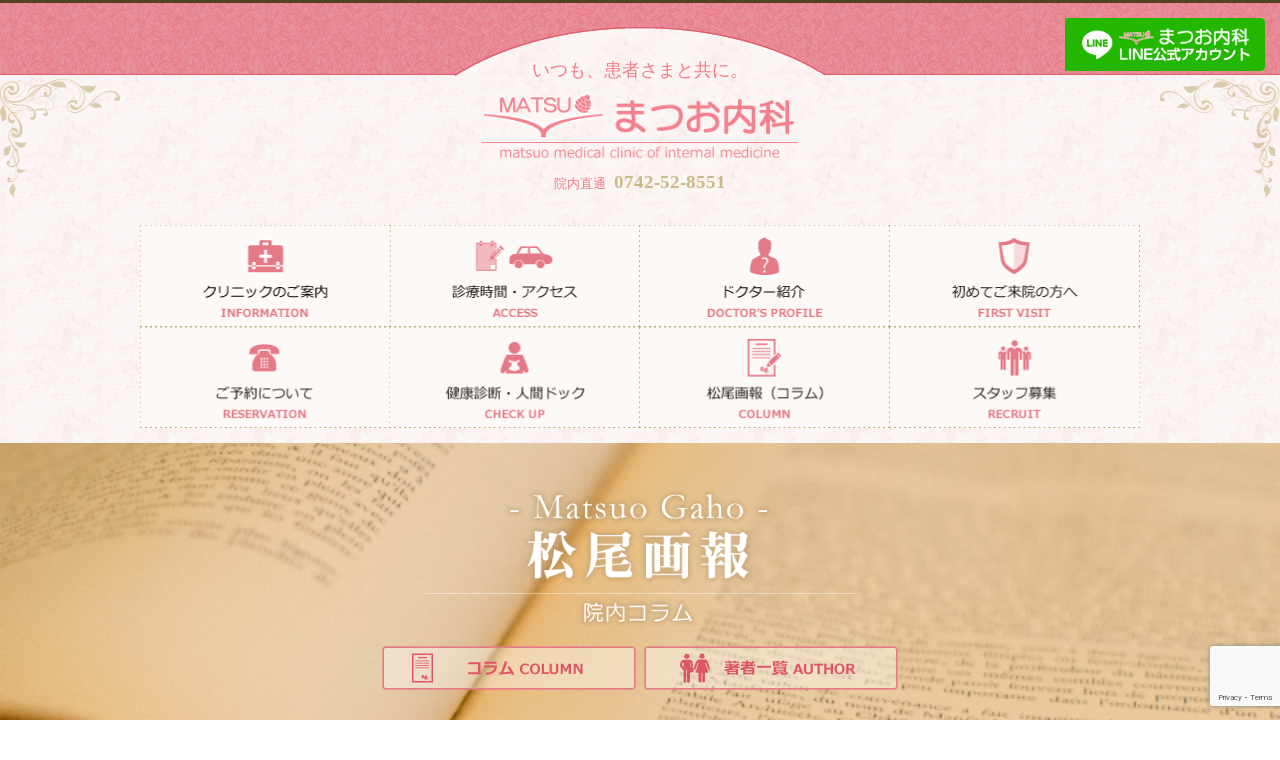

--- FILE ---
content_type: text/html; charset=UTF-8
request_url: https://www.matsuonaika.jp/%E5%91%AA%E7%B8%9B/
body_size: 8599
content:
<!DOCTYPE html>
<html lang="ja">
<head>
<meta charset="UTF-8">
<meta name="viewport" content="width=device-width">

<!-- description -->
 <!-- その他のページ -->
	<meta name="Description" content="奈良市の内科・消化器科『まつお内科』迅速な画像診断、消化器疾患の診断と治療、最新の医療機器である極細径内視鏡を用いた苦痛のない経鼻内視鏡検査など患者様にとって最適な診療を行ってまいります。学研奈良登美ヶ丘駅直ぐの便利なアクセス。" />
	<meta name="Keywords" content="内科,消化器科,内視鏡,登美ヶ丘,奈良市" />
	

<title>呪縛 | 奈良市登美ヶ丘 内科｜まつお内科｜内科・消化器科｜経鼻内視鏡検査など</title>
<link rel="profile" href="http://gmpg.org/xfn/11">
<link rel="stylesheet" type="text/css" media="all" href="https://www.matsuonaika.jp/wp-content/themes/matsuo/style.css?1768640138">
<link rel="pingback" href="https://www.matsuonaika.jp/xmlrpc.php">
</head>
<body>
<!-- Google Tag Manager -->
<noscript><iframe src="//www.googletagmanager.com/ns.html?id=GTM-WL3M9C"
height="0" width="0" 
style="display:none;visibility:hidden"></iframe></noscript>
<script>(function(w,d,s,l,i){w[l]=w[l]||[];w[l].push({'gtm.start':
new Date().getTime(),event:'gtm.js'});var f=d.getElementsByTagName(s)[0],
j=d.createElement(s),dl=l!='dataLayer'?'&l='+l:'';j.async=true;j.src=
'//www.googletagmanager.com/gtm.js?id='+i+dl;f.parentNode.insertBefore(j,f);
})(window,document,'script','dataLayer','GTM-WL3M9C');</script>
<!-- End Google Tag Manager -->
<header id="headerTop" itemscope="itemscope" itemtype="http://schema.org/WPHeader">
<div id="header">
  <div id="headerWrap">
		<div id="logo">
			<p id="subTittop">いつも、患者さまと共に。</p>
			<a href="/" class="custom-logo-link" rel="home" itemprop="url"><img width="226" height="141" src="/images/logo.png" class="custom-logo" alt="" itemprop="logo" /></a>
			<p id="subTittop_tel"><span class="pointdwn_tel">院内直通</span><a href="tel:0742-52-8551"><span class="tel">0742-52-8551</span></a></p>
		</div>

		<div id="gmenu">
			<ol class="dropmenu">
				<li id="menu01"><a href="https://www.matsuonaika.jp/information/"><img src="/images/gmenu01_off.png" alt="クリニックのご案内" /></a></li>
				<li id="menu02"><a href="https://www.matsuonaika.jp/access/"><img src="/images/gmenu02_off.png" alt="診療時間・アクセス" /></a></li>
				<li id="menu03"><a href="https://www.matsuonaika.jp/doctor/"><img src="/images/gmenu03_off.png" alt="ドクター紹介" /></a></li>
				<li id="menu04"><a href="https://www.matsuonaika.jp/first/"><img src="/images/gmenu04_off.png" alt="初めてご来院の方へ" /></a></li>
				<li id="menu05"><a href="https://www.matsuonaika.jp/reservation/"><img src="/images/gmenu05_off.png" alt="ご予約について" /></a></li>
				<li id="menu06"><a href="http://www.matsuonaika.jp/checkup/"><img src="/images/gmenu06_off.png" alt="健康診断・人間ドック" /></a></li>
				<li id="menu07"><a href="http://www.matsuonaika.jp/?s="><img src="/images/gmenu07_off.png" alt="松尾画報（コラム）" /></a></li>
				<li id="menu08"><a href="https://www.matsuonaika.jp/recruit/"><img src="/images/gmenu08_off.png" alt="スタッフ募集" /></a></li>
			</ol>
		</div>
		
		<!--  
		<nav id="mainnav">
			<p id="menuWrap"><a id="menu"><span id="menuBtn"></span></a></p>
			<div class="panel">
				<div class="menu"><ul>
<li class="page_item page-item-5"><a href="https://www.matsuonaika.jp/top/">TOP</a></li>
<li class="page_item page-item-4153"><a href="https://www.matsuonaika.jp/spchange/">まつお内科は変わります</a></li>
<li class="page_item page-item-8797"><a href="https://www.matsuonaika.jp/evolution/">まつお内科は進化しています</a></li>
<li class="page_item page-item-339"><a href="https://www.matsuonaika.jp/recruit/">スタッフ募集</a></li>
<li class="page_item page-item-152"><a href="https://www.matsuonaika.jp/first/">初めてご来院の方へ</a></li>
<li class="page_item page-item-346"><a href="https://www.matsuonaika.jp/column/">松尾画報（コラム）</a></li>
<li class="page_item page-item-7 page_item_has_children"><a href="https://www.matsuonaika.jp/information/">クリニックのご案内</a>
<ul class='children'>
	<li class="page_item page-item-2619"><a href="https://www.matsuonaika.jp/information/echo/">エコー（超音波）検査について</a></li>
</ul>
</li>
<li class="page_item page-item-9"><a href="https://www.matsuonaika.jp/medicalcare/">診療案内</a></li>
<li class="page_item page-item-11"><a href="https://www.matsuonaika.jp/access/">診療時間・アクセス</a></li>
<li class="page_item page-item-13"><a href="https://www.matsuonaika.jp/doctor/">ドクター紹介</a></li>
<li class="page_item page-item-15"><a href="https://www.matsuonaika.jp/equipment/">診療設備</a></li>
<li class="page_item page-item-17"><a href="https://www.matsuonaika.jp/reservation/">ご予約について</a></li>
<li class="page_item page-item-19"><a href="https://www.matsuonaika.jp/checkup/">健康診断・人間ドックご案内</a></li>
<li class="page_item page-item-21"><a href="https://www.matsuonaika.jp/blog/">著者一覧</a></li>
</ul></div>
			</div>
		</nav>
		-->
		
		<nav id="mainnav">
			<p id="menuWrap"><a id="menu"><span id="menuBtn"></span></a></p>
			<div class="panel">
				<div class="menu">
					<ul>
						<li class="page_item"><a href="https://www.matsuonaika.jp/information/">クリニックのご案内</a></li>
						<li class="page_item"><a href="https://www.matsuonaika.jp/access/">診療時間・アクセス</a></li>
						<li class="page_item"><a href="https://www.matsuonaika.jp/doctor/">ドクター紹介</a></li>
						<li class="page_item"><a href="https://www.matsuonaika.jp/first/">初めてご来院の方へ</a></li>
						<li class="page_item"><a href="https://www.matsuonaika.jp/reservation/">ご予約について</a></li>
						<li class="page_item"><a href="http://www.matsuonaika.jp/checkup/">健康診断・人間ドック</a></li>
						<li class="page_item"><a href="http://www.matsuonaika.jp/?s=">松尾画報（コラム）</a></li>
						<li class="page_item"><a href="https://www.matsuonaika.jp/recruit/">スタッフ募集</a></li>
					</ul>
				</div>
			</div>
		</nav>
		<div class="btn-line">
			<a href="https://lin.ee/1oEZqadW0"><img src="/images/btn_line.png" alt="LINE友だち追加"></a>
		</div>
	</div>
</div>
</header>

<div id="bgTown">
	<!--	
			<div id="singleImg">
			<img width="800" height="600" src="https://www.matsuonaika.jp/wp-content/uploads/2024/05/unnamed-3.jpg" class="attachment-full size-full wp-post-image" alt="" loading="lazy" srcset="https://www.matsuonaika.jp/wp-content/uploads/2024/05/unnamed-3.jpg 800w, https://www.matsuonaika.jp/wp-content/uploads/2024/05/unnamed-3-300x225.jpg 300w, https://www.matsuonaika.jp/wp-content/uploads/2024/05/unnamed-3-768x576.jpg 768w" sizes="(max-width: 800px) 100vw, 800px" />		</div>
		-->
	<header id="pageBlog">
					<h1>
				<img src="/images/tt_pageid_blog.png" alt="松尾画報" width="430" />
				<ul class="pLinkList">
					<li><a href="/?s="><img src="/images/btn_pageid_blog_01_off.png" alt="コラム" /></a></li>
					<li><a href="/blog/"><img src="/images/btn_pageid_blog_02_off.png" alt="著者一覧" /></a></li>
				</ul>
			</h1> 
			</header>
	<div class="breadcrumbsArea">
		<ul class="breadcrumbsList">
			<li><a href="/">トップページ</a></li>
							<li><a href="/blog/">コラム一覧</a></li>
						<li>
				<a href="https://www.matsuonaika.jp/category/%e8%be%ba%e5%a2%83%e3%81%ae%e3%82%ab%e3%83%b3%e3%82%ac%e3%83%ab%e3%83%bc%e3%81%ae%e8%bf%91%e6%b3%81/">辺境のカンガルーの近況</a>			</li>
			<li>呪縛</li>
		</ul>
	</div>
	<section id="post-8207" class="innerS">
		<div class="post">
			<h2>
				<span>
															辺境のカンガルーの近況				</span>
			</h2>
			<div class="entryBlock mb10">
				<div class="pickup_long">
					<h3>呪縛</h3>
					<p>私が使っているスマートフォン&amp;ウォッチには、<br />
いわゆる「ヘルスケア機能」が付いています。<br />
ついてない方が珍しいのかな、最近は。</p>
<p>で、私の使ってるヘルスケアアプリは、<br />
「消費カロリーが連続何日で目標達成中」<br />
とかまで伝えてきます、毎日毎日、ほんとにもう。</p>
<p>これがもうね、本当にいけないんです。<br />
目標達成はいいんですけど、連続達成にとらわれちゃう。<br />
「記録更新中だし、今日もなんとか達成しなきゃ」と。</p>
<p>朝から走ったり、通勤・お出かけの日は、<br />
あまり気にしなくてもいいんです。<br />
大体、いつの間にか達成してるので。</p>
<p>雨で家から出づらい休日とかが大変です。<br />
家中ばたばたと掃除とかしないと達成できない。<br />
なんとか今日もノルマをこなさなきゃ、という使命感。</p>
<p>そのうち、だんだん馬鹿らしくなってきます。<br />
なんでこんなこと気にしなくちゃならないんだ？と。<br />
たまには家でのんびりしたっていいはず。</p>
<p>記録達成という呪縛があるからいけないんだ。<br />
これはキリのいいところでやめた方がいいな。<br />
ぴったり一年の記録達成でやめよう、と決めました。</p>
<p>それを金字塔として、もう記録更新にはとらわれない。<br />
365日達成の翌日は、わざと目標未達成にしよう。<br />
仮にまた次の一年間達成したら、またわざと未達成。</p>
<p>そういうふうにして終わりにしよう。そう思ってたんです。<br />
が、私の連続達成の記録は、334日でストップしています。<br />
…体調崩して寝込んじゃったんですよね、335日目に。</p>
<p>もぉぉぉ！あとちょっとだったのにぃぃ！<br />
この呪縛から逃れるために、また一年頑張れってか！？<br />
中途半端だけど、もうこれが金字塔でいいかな。どうしよかな…。</p>
<p><img loading="lazy" src="https://www.matsuonaika.jp/wp-content/uploads/2024/05/unnamed-3.jpg" alt="" width="800" height="600" class="alignnone size-full wp-image-8208" srcset="https://www.matsuonaika.jp/wp-content/uploads/2024/05/unnamed-3.jpg 800w, https://www.matsuonaika.jp/wp-content/uploads/2024/05/unnamed-3-300x225.jpg 300w, https://www.matsuonaika.jp/wp-content/uploads/2024/05/unnamed-3-768x576.jpg 768w" sizes="(max-width: 800px) 100vw, 800px" /></p>
					
					<ul class="pagelinkList" style="display: block !important;">
						<li class="back">&laquo; <a href="https://www.matsuonaika.jp/%e5%8f%a4%e3%81%8f%e3%81%a6%e6%96%b0%e3%81%97%e3%81%84/" rel="prev">古くて新しい</a></li>
						<li class="next"><a href="https://www.matsuonaika.jp/%e3%81%bb%e3%81%a3%e3%81%ba%e3%81%9f%e8%85%b9%e5%b7%bb%e3%81%8d/" rel="next">ほっぺた腹巻き</a> &raquo;</li>
					</ul>
					
					
					
					
					
					
					
					
					
					
					
					
					
					
					
					
					
					
					
					
					
					
					
					
					
					
					
<!-- ↓ココカラプロフィール -->

			<div class="profileBox">
				<a href="http://www.matsuonaika.jp/category/%E8%BE%BA%E5%A2%83%E3%81%AE%E3%82%AB%E3%83%B3%E3%82%AC%E3%83%AB%E3%83%BC%E3%81%AE%E8%BF%91%E6%B3%81/">
					<div class="heightLine-col2 ofHidden">
						<p class="thumb"><img width="280" height="280" src="/images/blog/10.jpg" class="noAlpha"></p>
						<div class="blogExpl">
							<h3><span>「辺境のカンガルーの近況」by.ハシモト</span></h3>
							<p>
								奈良育ち、京都在住、大阪勤務。広告制作業。仕事柄か、何かにつけて「これはどういう意味があってこうなっているんだろ？」と考えるのが好き。が、好きなことにしか興味がないため、仕事には全く活かせていない。
							</p>
						</div>
					</div>
				</a>
			</div>
				
				</div>
			</div>
		</div>
				
		<footer class="entry-footer">
			<span>BLOG：<a href="https://www.matsuonaika.jp/category/%e8%be%ba%e5%a2%83%e3%81%ae%e3%82%ab%e3%83%b3%e3%82%ac%e3%83%ab%e3%83%bc%e3%81%ae%e8%bf%91%e6%b3%81/" rel="category tag">辺境のカンガルーの近況</a></span>
						<span><time datetime="2024-05-14">2024/05/14</time></span>
					</footer>
	</section>
		</div>
<div id="widgetArea">
	<aside id="widget">
		<div class="widgetLeft">
			<p id="fLogo"><img src="/images/lg_footer.png" /></p>
			<p class="clinicName">医療法人 悠彩会 まつお内科</p>
			<dl class="lh03 s01 mb15">
				<dt>診療科目：内科・消化器科・呼吸器内科</dt>
				<dd>（大腸/胃内視鏡検査/経鼻内視鏡検査等）</dd>
			</dl>
			<address class="lh03 mb5">
				奈良市中登美ヶ丘6-3-3 リコラス登美ヶ丘3F<span>クリニックモール学研奈良登美ヶ丘</span>
			</address>
			<p class="lh03 s02">（学研奈良登美ヶ丘駅、学研北生駒駅、学園前駅、イオン登美ヶ丘近く）</p>
		</div>
		<div class="widgetRight">
			<ul>
				<li><a href="/">トップページ</a></li>
				<li><a href="https://www.matsuonaika.jp/reservation/">ご予約について</a></li>
				<li><a href="https://www.matsuonaika.jp/information/">クリニックのご案内</a></li>
				<li><a href="http://www.matsuonaika.jp/checkup/">健康診断・人間ドック</a></li>
				<li><a href="https://www.matsuonaika.jp/access/">診療時間・アクセス</a></li>
				<li><a href="http://www.matsuonaika.jp/?s=">松尾画報（コラム）</a></li>
				<li><a href="https://www.matsuonaika.jp/doctor/">ドクター紹介</a></li>
				<li><a href="https://www.matsuonaika.jp/recruit/">スタッフ募集</a></li>
				<li><a href="https://www.matsuonaika.jp/first/">初めてご来院の方へ</a></li>
			</ul>
			<!-- <ul><li class="pagenav">固定ページ<ul><li class="page_item page-item-5"><a href="https://www.matsuonaika.jp/top/">TOP</a></li>
<li class="page_item page-item-4153"><a href="https://www.matsuonaika.jp/spchange/">まつお内科は変わります</a></li>
<li class="page_item page-item-8797"><a href="https://www.matsuonaika.jp/evolution/">まつお内科は進化しています</a></li>
<li class="page_item page-item-339"><a href="https://www.matsuonaika.jp/recruit/">スタッフ募集</a></li>
<li class="page_item page-item-152"><a href="https://www.matsuonaika.jp/first/">初めてご来院の方へ</a></li>
<li class="page_item page-item-346"><a href="https://www.matsuonaika.jp/column/">松尾画報（コラム）</a></li>
<li class="page_item page-item-7 page_item_has_children"><a href="https://www.matsuonaika.jp/information/">クリニックのご案内</a>
<ul class='children'>
	<li class="page_item page-item-2619"><a href="https://www.matsuonaika.jp/information/echo/">エコー（超音波）検査について</a></li>
</ul>
</li>
<li class="page_item page-item-9"><a href="https://www.matsuonaika.jp/medicalcare/">診療案内</a></li>
<li class="page_item page-item-11"><a href="https://www.matsuonaika.jp/access/">診療時間・アクセス</a></li>
<li class="page_item page-item-13"><a href="https://www.matsuonaika.jp/doctor/">ドクター紹介</a></li>
<li class="page_item page-item-15"><a href="https://www.matsuonaika.jp/equipment/">診療設備</a></li>
<li class="page_item page-item-17"><a href="https://www.matsuonaika.jp/reservation/">ご予約について</a></li>
<li class="page_item page-item-19"><a href="https://www.matsuonaika.jp/checkup/">健康診断・人間ドックご案内</a></li>
<li class="page_item page-item-21"><a href="https://www.matsuonaika.jp/blog/">著者一覧</a></li>
</ul></li></ul> -->
		</div>
		<div class="btn-line">
			<a href="https://lin.ee/1oEZqadW0"><img src="/images/btn_line.png" alt="LINE友だち追加"></a>
		</div>
	</aside>
</div>
<footer id="footer">
	<div id="copyArea">
		<div id="copy">
			<p>Copyright &copy; 2017 Matsuo clinic All Rights Reserved. </p>
			<p>まつお内科は、奈良市中登美ヶ丘6-3-3にある経鼻内視鏡検査のできる内科消化器科のクリニックです。</p>
		</div>
	</div>
	<p class="pagetop"><a href="#header"><img src="/images/btn_pagetop.png" alt="このページの先頭へ" /></a></p>
</footer>
<script type='text/javascript' src='/js/jquery-3.1.1.js'></script>
<script type='text/javascript' src='/js/jquery-migrate-1.4.1.min.js'></script>
<script src="/js/heightLine.js"></script>
<script src="/js/pagetop.js"></script>
<script src="/js/menu.js"></script>
<script src="/js/line.js"></script>
<script src="https://www.matsuonaika.jp/wp-content/themes/matsuo/js/script.js?1768640138"></script>
<meta name='robots' content='max-image-preview:large' />
<link rel='dns-prefetch' href='//www.google.com' />
<link rel='dns-prefetch' href='//ajax.googleapis.com' />
<link rel='dns-prefetch' href='//s.w.org' />
		<script type="text/javascript">
			window._wpemojiSettings = {"baseUrl":"https:\/\/s.w.org\/images\/core\/emoji\/13.1.0\/72x72\/","ext":".png","svgUrl":"https:\/\/s.w.org\/images\/core\/emoji\/13.1.0\/svg\/","svgExt":".svg","source":{"concatemoji":"https:\/\/www.matsuonaika.jp\/wp-includes\/js\/wp-emoji-release.min.js?ver=5.8.12"}};
			!function(e,a,t){var n,r,o,i=a.createElement("canvas"),p=i.getContext&&i.getContext("2d");function s(e,t){var a=String.fromCharCode;p.clearRect(0,0,i.width,i.height),p.fillText(a.apply(this,e),0,0);e=i.toDataURL();return p.clearRect(0,0,i.width,i.height),p.fillText(a.apply(this,t),0,0),e===i.toDataURL()}function c(e){var t=a.createElement("script");t.src=e,t.defer=t.type="text/javascript",a.getElementsByTagName("head")[0].appendChild(t)}for(o=Array("flag","emoji"),t.supports={everything:!0,everythingExceptFlag:!0},r=0;r<o.length;r++)t.supports[o[r]]=function(e){if(!p||!p.fillText)return!1;switch(p.textBaseline="top",p.font="600 32px Arial",e){case"flag":return s([127987,65039,8205,9895,65039],[127987,65039,8203,9895,65039])?!1:!s([55356,56826,55356,56819],[55356,56826,8203,55356,56819])&&!s([55356,57332,56128,56423,56128,56418,56128,56421,56128,56430,56128,56423,56128,56447],[55356,57332,8203,56128,56423,8203,56128,56418,8203,56128,56421,8203,56128,56430,8203,56128,56423,8203,56128,56447]);case"emoji":return!s([10084,65039,8205,55357,56613],[10084,65039,8203,55357,56613])}return!1}(o[r]),t.supports.everything=t.supports.everything&&t.supports[o[r]],"flag"!==o[r]&&(t.supports.everythingExceptFlag=t.supports.everythingExceptFlag&&t.supports[o[r]]);t.supports.everythingExceptFlag=t.supports.everythingExceptFlag&&!t.supports.flag,t.DOMReady=!1,t.readyCallback=function(){t.DOMReady=!0},t.supports.everything||(n=function(){t.readyCallback()},a.addEventListener?(a.addEventListener("DOMContentLoaded",n,!1),e.addEventListener("load",n,!1)):(e.attachEvent("onload",n),a.attachEvent("onreadystatechange",function(){"complete"===a.readyState&&t.readyCallback()})),(n=t.source||{}).concatemoji?c(n.concatemoji):n.wpemoji&&n.twemoji&&(c(n.twemoji),c(n.wpemoji)))}(window,document,window._wpemojiSettings);
		</script>
		<style type="text/css">
img.wp-smiley,
img.emoji {
	display: inline !important;
	border: none !important;
	box-shadow: none !important;
	height: 1em !important;
	width: 1em !important;
	margin: 0 .07em !important;
	vertical-align: -0.1em !important;
	background: none !important;
	padding: 0 !important;
}
</style>
	<link rel='stylesheet' id='wp-block-library-css'  href='https://www.matsuonaika.jp/wp-includes/css/dist/block-library/style.min.css?ver=5.8.12' type='text/css' media='all' />
<link rel='stylesheet' id='contact-form-7-css'  href='https://www.matsuonaika.jp/wp-content/plugins/contact-form-7/includes/css/styles.css?ver=5.5.3' type='text/css' media='all' />
<link rel='stylesheet' id='tb-jquery-ui-theme-css'  href='https://ajax.googleapis.com/ajax/libs/jqueryui/1.10.3/themes/cupertino/jquery-ui.min.css?ver=5.8.12' type='text/css' media='all' />
<style id='akismet-widget-style-inline-css' type='text/css'>

			.a-stats {
				--akismet-color-mid-green: #357b49;
				--akismet-color-white: #fff;
				--akismet-color-light-grey: #f6f7f7;

				max-width: 350px;
				width: auto;
			}

			.a-stats * {
				all: unset;
				box-sizing: border-box;
			}

			.a-stats strong {
				font-weight: 600;
			}

			.a-stats a.a-stats__link,
			.a-stats a.a-stats__link:visited,
			.a-stats a.a-stats__link:active {
				background: var(--akismet-color-mid-green);
				border: none;
				box-shadow: none;
				border-radius: 8px;
				color: var(--akismet-color-white);
				cursor: pointer;
				display: block;
				font-family: -apple-system, BlinkMacSystemFont, 'Segoe UI', 'Roboto', 'Oxygen-Sans', 'Ubuntu', 'Cantarell', 'Helvetica Neue', sans-serif;
				font-weight: 500;
				padding: 12px;
				text-align: center;
				text-decoration: none;
				transition: all 0.2s ease;
			}

			/* Extra specificity to deal with TwentyTwentyOne focus style */
			.widget .a-stats a.a-stats__link:focus {
				background: var(--akismet-color-mid-green);
				color: var(--akismet-color-white);
				text-decoration: none;
			}

			.a-stats a.a-stats__link:hover {
				filter: brightness(110%);
				box-shadow: 0 4px 12px rgba(0, 0, 0, 0.06), 0 0 2px rgba(0, 0, 0, 0.16);
			}

			.a-stats .count {
				color: var(--akismet-color-white);
				display: block;
				font-size: 1.5em;
				line-height: 1.4;
				padding: 0 13px;
				white-space: nowrap;
			}
		
</style>
<script type='text/javascript' src='https://www.matsuonaika.jp/wp-includes/js/jquery/jquery.min.js?ver=3.6.0' id='jquery-core-js'></script>
<script type='text/javascript' src='https://www.matsuonaika.jp/wp-includes/js/jquery/jquery-migrate.min.js?ver=3.3.2' id='jquery-migrate-js'></script>
<link rel="https://api.w.org/" href="https://www.matsuonaika.jp/wp-json/" /><link rel="alternate" type="application/json" href="https://www.matsuonaika.jp/wp-json/wp/v2/posts/8207" /><link rel="EditURI" type="application/rsd+xml" title="RSD" href="https://www.matsuonaika.jp/xmlrpc.php?rsd" />
<link rel="wlwmanifest" type="application/wlwmanifest+xml" href="https://www.matsuonaika.jp/wp-includes/wlwmanifest.xml" /> 
<link rel="canonical" href="https://www.matsuonaika.jp/%e5%91%aa%e7%b8%9b/" />
<link rel='shortlink' href='https://www.matsuonaika.jp/?p=8207' />
<link rel="alternate" type="application/json+oembed" href="https://www.matsuonaika.jp/wp-json/oembed/1.0/embed?url=https%3A%2F%2Fwww.matsuonaika.jp%2F%25e5%2591%25aa%25e7%25b8%259b%2F" />
<link rel="alternate" type="text/xml+oembed" href="https://www.matsuonaika.jp/wp-json/oembed/1.0/embed?url=https%3A%2F%2Fwww.matsuonaika.jp%2F%25e5%2591%25aa%25e7%25b8%259b%2F&#038;format=xml" />
<style type="text/css">.recentcomments a{display:inline !important;padding:0 !important;margin:0 !important;}</style><script type='text/javascript' src='https://www.matsuonaika.jp/wp-includes/js/dist/vendor/regenerator-runtime.min.js?ver=0.13.7' id='regenerator-runtime-js'></script>
<script type='text/javascript' src='https://www.matsuonaika.jp/wp-includes/js/dist/vendor/wp-polyfill.min.js?ver=3.15.0' id='wp-polyfill-js'></script>
<script type='text/javascript' id='contact-form-7-js-extra'>
/* <![CDATA[ */
var wpcf7 = {"api":{"root":"https:\/\/www.matsuonaika.jp\/wp-json\/","namespace":"contact-form-7\/v1"}};
/* ]]> */
</script>
<script type='text/javascript' src='https://www.matsuonaika.jp/wp-content/plugins/contact-form-7/includes/js/index.js?ver=5.5.3' id='contact-form-7-js'></script>
<script type='text/javascript' src='https://www.matsuonaika.jp/wp-includes/js/jquery/ui/core.min.js?ver=1.12.1' id='jquery-ui-core-js'></script>
<script type='text/javascript' src='https://www.matsuonaika.jp/wp-includes/js/jquery/ui/menu.min.js?ver=1.12.1' id='jquery-ui-menu-js'></script>
<script type='text/javascript' src='https://www.matsuonaika.jp/wp-includes/js/dist/dom-ready.min.js?ver=71883072590656bf22c74c7b887df3dd' id='wp-dom-ready-js'></script>
<script type='text/javascript' src='https://www.matsuonaika.jp/wp-includes/js/dist/hooks.min.js?ver=a7edae857aab69d69fa10d5aef23a5de' id='wp-hooks-js'></script>
<script type='text/javascript' src='https://www.matsuonaika.jp/wp-includes/js/dist/i18n.min.js?ver=5f1269854226b4dd90450db411a12b79' id='wp-i18n-js'></script>
<script type='text/javascript' id='wp-i18n-js-after'>
wp.i18n.setLocaleData( { 'text direction\u0004ltr': [ 'ltr' ] } );
</script>
<script type='text/javascript' id='wp-a11y-js-translations'>
( function( domain, translations ) {
	var localeData = translations.locale_data[ domain ] || translations.locale_data.messages;
	localeData[""].domain = domain;
	wp.i18n.setLocaleData( localeData, domain );
} )( "default", {"translation-revision-date":"2025-10-03 12:48:48+0000","generator":"GlotPress\/4.0.1","domain":"messages","locale_data":{"messages":{"":{"domain":"messages","plural-forms":"nplurals=1; plural=0;","lang":"ja_JP"},"Notifications":["\u901a\u77e5"]}},"comment":{"reference":"wp-includes\/js\/dist\/a11y.js"}} );
</script>
<script type='text/javascript' src='https://www.matsuonaika.jp/wp-includes/js/dist/a11y.min.js?ver=0ac8327cc1c40dcfdf29716affd7ac63' id='wp-a11y-js'></script>
<script type='text/javascript' id='jquery-ui-autocomplete-js-extra'>
/* <![CDATA[ */
var uiAutocompleteL10n = {"noResults":"\u898b\u3064\u304b\u308a\u307e\u305b\u3093\u3067\u3057\u305f\u3002","oneResult":"1\u4ef6\u306e\u7d50\u679c\u304c\u898b\u3064\u304b\u308a\u307e\u3057\u305f\u3002\u4e0a\u4e0b\u30ad\u30fc\u3092\u4f7f\u3063\u3066\u64cd\u4f5c\u3067\u304d\u307e\u3059\u3002","manyResults":"%d\u4ef6\u306e\u7d50\u679c\u304c\u898b\u3064\u304b\u308a\u307e\u3057\u305f\u3002\u4e0a\u4e0b\u30ad\u30fc\u3092\u4f7f\u3063\u3066\u64cd\u4f5c\u3067\u304d\u307e\u3059\u3002","itemSelected":"\u9805\u76ee\u3092\u9078\u629e\u3057\u307e\u3057\u305f\u3002"};
/* ]]> */
</script>
<script type='text/javascript' src='https://www.matsuonaika.jp/wp-includes/js/jquery/ui/autocomplete.min.js?ver=1.12.1' id='jquery-ui-autocomplete-js'></script>
<script type='text/javascript' src='https://www.google.com/recaptcha/api.js?render=6Lf_xgQrAAAAAJJsC_ToBVK6T-fdaf8SPrpJHHZF&#038;ver=3.0' id='google-recaptcha-js'></script>
<script type='text/javascript' id='wpcf7-recaptcha-js-extra'>
/* <![CDATA[ */
var wpcf7_recaptcha = {"sitekey":"6Lf_xgQrAAAAAJJsC_ToBVK6T-fdaf8SPrpJHHZF","actions":{"homepage":"homepage","contactform":"contactform"}};
/* ]]> */
</script>
<script type='text/javascript' src='https://www.matsuonaika.jp/wp-content/plugins/contact-form-7/modules/recaptcha/index.js?ver=5.5.3' id='wpcf7-recaptcha-js'></script>
<script type='text/javascript' src='https://www.matsuonaika.jp/wp-includes/js/wp-embed.min.js?ver=5.8.12' id='wp-embed-js'></script>
</body>
</html>

--- FILE ---
content_type: text/html; charset=utf-8
request_url: https://www.google.com/recaptcha/api2/anchor?ar=1&k=6Lf_xgQrAAAAAJJsC_ToBVK6T-fdaf8SPrpJHHZF&co=aHR0cHM6Ly93d3cubWF0c3VvbmFpa2EuanA6NDQz&hl=en&v=PoyoqOPhxBO7pBk68S4YbpHZ&size=invisible&anchor-ms=20000&execute-ms=30000&cb=5fnidc69oaph
body_size: 48656
content:
<!DOCTYPE HTML><html dir="ltr" lang="en"><head><meta http-equiv="Content-Type" content="text/html; charset=UTF-8">
<meta http-equiv="X-UA-Compatible" content="IE=edge">
<title>reCAPTCHA</title>
<style type="text/css">
/* cyrillic-ext */
@font-face {
  font-family: 'Roboto';
  font-style: normal;
  font-weight: 400;
  font-stretch: 100%;
  src: url(//fonts.gstatic.com/s/roboto/v48/KFO7CnqEu92Fr1ME7kSn66aGLdTylUAMa3GUBHMdazTgWw.woff2) format('woff2');
  unicode-range: U+0460-052F, U+1C80-1C8A, U+20B4, U+2DE0-2DFF, U+A640-A69F, U+FE2E-FE2F;
}
/* cyrillic */
@font-face {
  font-family: 'Roboto';
  font-style: normal;
  font-weight: 400;
  font-stretch: 100%;
  src: url(//fonts.gstatic.com/s/roboto/v48/KFO7CnqEu92Fr1ME7kSn66aGLdTylUAMa3iUBHMdazTgWw.woff2) format('woff2');
  unicode-range: U+0301, U+0400-045F, U+0490-0491, U+04B0-04B1, U+2116;
}
/* greek-ext */
@font-face {
  font-family: 'Roboto';
  font-style: normal;
  font-weight: 400;
  font-stretch: 100%;
  src: url(//fonts.gstatic.com/s/roboto/v48/KFO7CnqEu92Fr1ME7kSn66aGLdTylUAMa3CUBHMdazTgWw.woff2) format('woff2');
  unicode-range: U+1F00-1FFF;
}
/* greek */
@font-face {
  font-family: 'Roboto';
  font-style: normal;
  font-weight: 400;
  font-stretch: 100%;
  src: url(//fonts.gstatic.com/s/roboto/v48/KFO7CnqEu92Fr1ME7kSn66aGLdTylUAMa3-UBHMdazTgWw.woff2) format('woff2');
  unicode-range: U+0370-0377, U+037A-037F, U+0384-038A, U+038C, U+038E-03A1, U+03A3-03FF;
}
/* math */
@font-face {
  font-family: 'Roboto';
  font-style: normal;
  font-weight: 400;
  font-stretch: 100%;
  src: url(//fonts.gstatic.com/s/roboto/v48/KFO7CnqEu92Fr1ME7kSn66aGLdTylUAMawCUBHMdazTgWw.woff2) format('woff2');
  unicode-range: U+0302-0303, U+0305, U+0307-0308, U+0310, U+0312, U+0315, U+031A, U+0326-0327, U+032C, U+032F-0330, U+0332-0333, U+0338, U+033A, U+0346, U+034D, U+0391-03A1, U+03A3-03A9, U+03B1-03C9, U+03D1, U+03D5-03D6, U+03F0-03F1, U+03F4-03F5, U+2016-2017, U+2034-2038, U+203C, U+2040, U+2043, U+2047, U+2050, U+2057, U+205F, U+2070-2071, U+2074-208E, U+2090-209C, U+20D0-20DC, U+20E1, U+20E5-20EF, U+2100-2112, U+2114-2115, U+2117-2121, U+2123-214F, U+2190, U+2192, U+2194-21AE, U+21B0-21E5, U+21F1-21F2, U+21F4-2211, U+2213-2214, U+2216-22FF, U+2308-230B, U+2310, U+2319, U+231C-2321, U+2336-237A, U+237C, U+2395, U+239B-23B7, U+23D0, U+23DC-23E1, U+2474-2475, U+25AF, U+25B3, U+25B7, U+25BD, U+25C1, U+25CA, U+25CC, U+25FB, U+266D-266F, U+27C0-27FF, U+2900-2AFF, U+2B0E-2B11, U+2B30-2B4C, U+2BFE, U+3030, U+FF5B, U+FF5D, U+1D400-1D7FF, U+1EE00-1EEFF;
}
/* symbols */
@font-face {
  font-family: 'Roboto';
  font-style: normal;
  font-weight: 400;
  font-stretch: 100%;
  src: url(//fonts.gstatic.com/s/roboto/v48/KFO7CnqEu92Fr1ME7kSn66aGLdTylUAMaxKUBHMdazTgWw.woff2) format('woff2');
  unicode-range: U+0001-000C, U+000E-001F, U+007F-009F, U+20DD-20E0, U+20E2-20E4, U+2150-218F, U+2190, U+2192, U+2194-2199, U+21AF, U+21E6-21F0, U+21F3, U+2218-2219, U+2299, U+22C4-22C6, U+2300-243F, U+2440-244A, U+2460-24FF, U+25A0-27BF, U+2800-28FF, U+2921-2922, U+2981, U+29BF, U+29EB, U+2B00-2BFF, U+4DC0-4DFF, U+FFF9-FFFB, U+10140-1018E, U+10190-1019C, U+101A0, U+101D0-101FD, U+102E0-102FB, U+10E60-10E7E, U+1D2C0-1D2D3, U+1D2E0-1D37F, U+1F000-1F0FF, U+1F100-1F1AD, U+1F1E6-1F1FF, U+1F30D-1F30F, U+1F315, U+1F31C, U+1F31E, U+1F320-1F32C, U+1F336, U+1F378, U+1F37D, U+1F382, U+1F393-1F39F, U+1F3A7-1F3A8, U+1F3AC-1F3AF, U+1F3C2, U+1F3C4-1F3C6, U+1F3CA-1F3CE, U+1F3D4-1F3E0, U+1F3ED, U+1F3F1-1F3F3, U+1F3F5-1F3F7, U+1F408, U+1F415, U+1F41F, U+1F426, U+1F43F, U+1F441-1F442, U+1F444, U+1F446-1F449, U+1F44C-1F44E, U+1F453, U+1F46A, U+1F47D, U+1F4A3, U+1F4B0, U+1F4B3, U+1F4B9, U+1F4BB, U+1F4BF, U+1F4C8-1F4CB, U+1F4D6, U+1F4DA, U+1F4DF, U+1F4E3-1F4E6, U+1F4EA-1F4ED, U+1F4F7, U+1F4F9-1F4FB, U+1F4FD-1F4FE, U+1F503, U+1F507-1F50B, U+1F50D, U+1F512-1F513, U+1F53E-1F54A, U+1F54F-1F5FA, U+1F610, U+1F650-1F67F, U+1F687, U+1F68D, U+1F691, U+1F694, U+1F698, U+1F6AD, U+1F6B2, U+1F6B9-1F6BA, U+1F6BC, U+1F6C6-1F6CF, U+1F6D3-1F6D7, U+1F6E0-1F6EA, U+1F6F0-1F6F3, U+1F6F7-1F6FC, U+1F700-1F7FF, U+1F800-1F80B, U+1F810-1F847, U+1F850-1F859, U+1F860-1F887, U+1F890-1F8AD, U+1F8B0-1F8BB, U+1F8C0-1F8C1, U+1F900-1F90B, U+1F93B, U+1F946, U+1F984, U+1F996, U+1F9E9, U+1FA00-1FA6F, U+1FA70-1FA7C, U+1FA80-1FA89, U+1FA8F-1FAC6, U+1FACE-1FADC, U+1FADF-1FAE9, U+1FAF0-1FAF8, U+1FB00-1FBFF;
}
/* vietnamese */
@font-face {
  font-family: 'Roboto';
  font-style: normal;
  font-weight: 400;
  font-stretch: 100%;
  src: url(//fonts.gstatic.com/s/roboto/v48/KFO7CnqEu92Fr1ME7kSn66aGLdTylUAMa3OUBHMdazTgWw.woff2) format('woff2');
  unicode-range: U+0102-0103, U+0110-0111, U+0128-0129, U+0168-0169, U+01A0-01A1, U+01AF-01B0, U+0300-0301, U+0303-0304, U+0308-0309, U+0323, U+0329, U+1EA0-1EF9, U+20AB;
}
/* latin-ext */
@font-face {
  font-family: 'Roboto';
  font-style: normal;
  font-weight: 400;
  font-stretch: 100%;
  src: url(//fonts.gstatic.com/s/roboto/v48/KFO7CnqEu92Fr1ME7kSn66aGLdTylUAMa3KUBHMdazTgWw.woff2) format('woff2');
  unicode-range: U+0100-02BA, U+02BD-02C5, U+02C7-02CC, U+02CE-02D7, U+02DD-02FF, U+0304, U+0308, U+0329, U+1D00-1DBF, U+1E00-1E9F, U+1EF2-1EFF, U+2020, U+20A0-20AB, U+20AD-20C0, U+2113, U+2C60-2C7F, U+A720-A7FF;
}
/* latin */
@font-face {
  font-family: 'Roboto';
  font-style: normal;
  font-weight: 400;
  font-stretch: 100%;
  src: url(//fonts.gstatic.com/s/roboto/v48/KFO7CnqEu92Fr1ME7kSn66aGLdTylUAMa3yUBHMdazQ.woff2) format('woff2');
  unicode-range: U+0000-00FF, U+0131, U+0152-0153, U+02BB-02BC, U+02C6, U+02DA, U+02DC, U+0304, U+0308, U+0329, U+2000-206F, U+20AC, U+2122, U+2191, U+2193, U+2212, U+2215, U+FEFF, U+FFFD;
}
/* cyrillic-ext */
@font-face {
  font-family: 'Roboto';
  font-style: normal;
  font-weight: 500;
  font-stretch: 100%;
  src: url(//fonts.gstatic.com/s/roboto/v48/KFO7CnqEu92Fr1ME7kSn66aGLdTylUAMa3GUBHMdazTgWw.woff2) format('woff2');
  unicode-range: U+0460-052F, U+1C80-1C8A, U+20B4, U+2DE0-2DFF, U+A640-A69F, U+FE2E-FE2F;
}
/* cyrillic */
@font-face {
  font-family: 'Roboto';
  font-style: normal;
  font-weight: 500;
  font-stretch: 100%;
  src: url(//fonts.gstatic.com/s/roboto/v48/KFO7CnqEu92Fr1ME7kSn66aGLdTylUAMa3iUBHMdazTgWw.woff2) format('woff2');
  unicode-range: U+0301, U+0400-045F, U+0490-0491, U+04B0-04B1, U+2116;
}
/* greek-ext */
@font-face {
  font-family: 'Roboto';
  font-style: normal;
  font-weight: 500;
  font-stretch: 100%;
  src: url(//fonts.gstatic.com/s/roboto/v48/KFO7CnqEu92Fr1ME7kSn66aGLdTylUAMa3CUBHMdazTgWw.woff2) format('woff2');
  unicode-range: U+1F00-1FFF;
}
/* greek */
@font-face {
  font-family: 'Roboto';
  font-style: normal;
  font-weight: 500;
  font-stretch: 100%;
  src: url(//fonts.gstatic.com/s/roboto/v48/KFO7CnqEu92Fr1ME7kSn66aGLdTylUAMa3-UBHMdazTgWw.woff2) format('woff2');
  unicode-range: U+0370-0377, U+037A-037F, U+0384-038A, U+038C, U+038E-03A1, U+03A3-03FF;
}
/* math */
@font-face {
  font-family: 'Roboto';
  font-style: normal;
  font-weight: 500;
  font-stretch: 100%;
  src: url(//fonts.gstatic.com/s/roboto/v48/KFO7CnqEu92Fr1ME7kSn66aGLdTylUAMawCUBHMdazTgWw.woff2) format('woff2');
  unicode-range: U+0302-0303, U+0305, U+0307-0308, U+0310, U+0312, U+0315, U+031A, U+0326-0327, U+032C, U+032F-0330, U+0332-0333, U+0338, U+033A, U+0346, U+034D, U+0391-03A1, U+03A3-03A9, U+03B1-03C9, U+03D1, U+03D5-03D6, U+03F0-03F1, U+03F4-03F5, U+2016-2017, U+2034-2038, U+203C, U+2040, U+2043, U+2047, U+2050, U+2057, U+205F, U+2070-2071, U+2074-208E, U+2090-209C, U+20D0-20DC, U+20E1, U+20E5-20EF, U+2100-2112, U+2114-2115, U+2117-2121, U+2123-214F, U+2190, U+2192, U+2194-21AE, U+21B0-21E5, U+21F1-21F2, U+21F4-2211, U+2213-2214, U+2216-22FF, U+2308-230B, U+2310, U+2319, U+231C-2321, U+2336-237A, U+237C, U+2395, U+239B-23B7, U+23D0, U+23DC-23E1, U+2474-2475, U+25AF, U+25B3, U+25B7, U+25BD, U+25C1, U+25CA, U+25CC, U+25FB, U+266D-266F, U+27C0-27FF, U+2900-2AFF, U+2B0E-2B11, U+2B30-2B4C, U+2BFE, U+3030, U+FF5B, U+FF5D, U+1D400-1D7FF, U+1EE00-1EEFF;
}
/* symbols */
@font-face {
  font-family: 'Roboto';
  font-style: normal;
  font-weight: 500;
  font-stretch: 100%;
  src: url(//fonts.gstatic.com/s/roboto/v48/KFO7CnqEu92Fr1ME7kSn66aGLdTylUAMaxKUBHMdazTgWw.woff2) format('woff2');
  unicode-range: U+0001-000C, U+000E-001F, U+007F-009F, U+20DD-20E0, U+20E2-20E4, U+2150-218F, U+2190, U+2192, U+2194-2199, U+21AF, U+21E6-21F0, U+21F3, U+2218-2219, U+2299, U+22C4-22C6, U+2300-243F, U+2440-244A, U+2460-24FF, U+25A0-27BF, U+2800-28FF, U+2921-2922, U+2981, U+29BF, U+29EB, U+2B00-2BFF, U+4DC0-4DFF, U+FFF9-FFFB, U+10140-1018E, U+10190-1019C, U+101A0, U+101D0-101FD, U+102E0-102FB, U+10E60-10E7E, U+1D2C0-1D2D3, U+1D2E0-1D37F, U+1F000-1F0FF, U+1F100-1F1AD, U+1F1E6-1F1FF, U+1F30D-1F30F, U+1F315, U+1F31C, U+1F31E, U+1F320-1F32C, U+1F336, U+1F378, U+1F37D, U+1F382, U+1F393-1F39F, U+1F3A7-1F3A8, U+1F3AC-1F3AF, U+1F3C2, U+1F3C4-1F3C6, U+1F3CA-1F3CE, U+1F3D4-1F3E0, U+1F3ED, U+1F3F1-1F3F3, U+1F3F5-1F3F7, U+1F408, U+1F415, U+1F41F, U+1F426, U+1F43F, U+1F441-1F442, U+1F444, U+1F446-1F449, U+1F44C-1F44E, U+1F453, U+1F46A, U+1F47D, U+1F4A3, U+1F4B0, U+1F4B3, U+1F4B9, U+1F4BB, U+1F4BF, U+1F4C8-1F4CB, U+1F4D6, U+1F4DA, U+1F4DF, U+1F4E3-1F4E6, U+1F4EA-1F4ED, U+1F4F7, U+1F4F9-1F4FB, U+1F4FD-1F4FE, U+1F503, U+1F507-1F50B, U+1F50D, U+1F512-1F513, U+1F53E-1F54A, U+1F54F-1F5FA, U+1F610, U+1F650-1F67F, U+1F687, U+1F68D, U+1F691, U+1F694, U+1F698, U+1F6AD, U+1F6B2, U+1F6B9-1F6BA, U+1F6BC, U+1F6C6-1F6CF, U+1F6D3-1F6D7, U+1F6E0-1F6EA, U+1F6F0-1F6F3, U+1F6F7-1F6FC, U+1F700-1F7FF, U+1F800-1F80B, U+1F810-1F847, U+1F850-1F859, U+1F860-1F887, U+1F890-1F8AD, U+1F8B0-1F8BB, U+1F8C0-1F8C1, U+1F900-1F90B, U+1F93B, U+1F946, U+1F984, U+1F996, U+1F9E9, U+1FA00-1FA6F, U+1FA70-1FA7C, U+1FA80-1FA89, U+1FA8F-1FAC6, U+1FACE-1FADC, U+1FADF-1FAE9, U+1FAF0-1FAF8, U+1FB00-1FBFF;
}
/* vietnamese */
@font-face {
  font-family: 'Roboto';
  font-style: normal;
  font-weight: 500;
  font-stretch: 100%;
  src: url(//fonts.gstatic.com/s/roboto/v48/KFO7CnqEu92Fr1ME7kSn66aGLdTylUAMa3OUBHMdazTgWw.woff2) format('woff2');
  unicode-range: U+0102-0103, U+0110-0111, U+0128-0129, U+0168-0169, U+01A0-01A1, U+01AF-01B0, U+0300-0301, U+0303-0304, U+0308-0309, U+0323, U+0329, U+1EA0-1EF9, U+20AB;
}
/* latin-ext */
@font-face {
  font-family: 'Roboto';
  font-style: normal;
  font-weight: 500;
  font-stretch: 100%;
  src: url(//fonts.gstatic.com/s/roboto/v48/KFO7CnqEu92Fr1ME7kSn66aGLdTylUAMa3KUBHMdazTgWw.woff2) format('woff2');
  unicode-range: U+0100-02BA, U+02BD-02C5, U+02C7-02CC, U+02CE-02D7, U+02DD-02FF, U+0304, U+0308, U+0329, U+1D00-1DBF, U+1E00-1E9F, U+1EF2-1EFF, U+2020, U+20A0-20AB, U+20AD-20C0, U+2113, U+2C60-2C7F, U+A720-A7FF;
}
/* latin */
@font-face {
  font-family: 'Roboto';
  font-style: normal;
  font-weight: 500;
  font-stretch: 100%;
  src: url(//fonts.gstatic.com/s/roboto/v48/KFO7CnqEu92Fr1ME7kSn66aGLdTylUAMa3yUBHMdazQ.woff2) format('woff2');
  unicode-range: U+0000-00FF, U+0131, U+0152-0153, U+02BB-02BC, U+02C6, U+02DA, U+02DC, U+0304, U+0308, U+0329, U+2000-206F, U+20AC, U+2122, U+2191, U+2193, U+2212, U+2215, U+FEFF, U+FFFD;
}
/* cyrillic-ext */
@font-face {
  font-family: 'Roboto';
  font-style: normal;
  font-weight: 900;
  font-stretch: 100%;
  src: url(//fonts.gstatic.com/s/roboto/v48/KFO7CnqEu92Fr1ME7kSn66aGLdTylUAMa3GUBHMdazTgWw.woff2) format('woff2');
  unicode-range: U+0460-052F, U+1C80-1C8A, U+20B4, U+2DE0-2DFF, U+A640-A69F, U+FE2E-FE2F;
}
/* cyrillic */
@font-face {
  font-family: 'Roboto';
  font-style: normal;
  font-weight: 900;
  font-stretch: 100%;
  src: url(//fonts.gstatic.com/s/roboto/v48/KFO7CnqEu92Fr1ME7kSn66aGLdTylUAMa3iUBHMdazTgWw.woff2) format('woff2');
  unicode-range: U+0301, U+0400-045F, U+0490-0491, U+04B0-04B1, U+2116;
}
/* greek-ext */
@font-face {
  font-family: 'Roboto';
  font-style: normal;
  font-weight: 900;
  font-stretch: 100%;
  src: url(//fonts.gstatic.com/s/roboto/v48/KFO7CnqEu92Fr1ME7kSn66aGLdTylUAMa3CUBHMdazTgWw.woff2) format('woff2');
  unicode-range: U+1F00-1FFF;
}
/* greek */
@font-face {
  font-family: 'Roboto';
  font-style: normal;
  font-weight: 900;
  font-stretch: 100%;
  src: url(//fonts.gstatic.com/s/roboto/v48/KFO7CnqEu92Fr1ME7kSn66aGLdTylUAMa3-UBHMdazTgWw.woff2) format('woff2');
  unicode-range: U+0370-0377, U+037A-037F, U+0384-038A, U+038C, U+038E-03A1, U+03A3-03FF;
}
/* math */
@font-face {
  font-family: 'Roboto';
  font-style: normal;
  font-weight: 900;
  font-stretch: 100%;
  src: url(//fonts.gstatic.com/s/roboto/v48/KFO7CnqEu92Fr1ME7kSn66aGLdTylUAMawCUBHMdazTgWw.woff2) format('woff2');
  unicode-range: U+0302-0303, U+0305, U+0307-0308, U+0310, U+0312, U+0315, U+031A, U+0326-0327, U+032C, U+032F-0330, U+0332-0333, U+0338, U+033A, U+0346, U+034D, U+0391-03A1, U+03A3-03A9, U+03B1-03C9, U+03D1, U+03D5-03D6, U+03F0-03F1, U+03F4-03F5, U+2016-2017, U+2034-2038, U+203C, U+2040, U+2043, U+2047, U+2050, U+2057, U+205F, U+2070-2071, U+2074-208E, U+2090-209C, U+20D0-20DC, U+20E1, U+20E5-20EF, U+2100-2112, U+2114-2115, U+2117-2121, U+2123-214F, U+2190, U+2192, U+2194-21AE, U+21B0-21E5, U+21F1-21F2, U+21F4-2211, U+2213-2214, U+2216-22FF, U+2308-230B, U+2310, U+2319, U+231C-2321, U+2336-237A, U+237C, U+2395, U+239B-23B7, U+23D0, U+23DC-23E1, U+2474-2475, U+25AF, U+25B3, U+25B7, U+25BD, U+25C1, U+25CA, U+25CC, U+25FB, U+266D-266F, U+27C0-27FF, U+2900-2AFF, U+2B0E-2B11, U+2B30-2B4C, U+2BFE, U+3030, U+FF5B, U+FF5D, U+1D400-1D7FF, U+1EE00-1EEFF;
}
/* symbols */
@font-face {
  font-family: 'Roboto';
  font-style: normal;
  font-weight: 900;
  font-stretch: 100%;
  src: url(//fonts.gstatic.com/s/roboto/v48/KFO7CnqEu92Fr1ME7kSn66aGLdTylUAMaxKUBHMdazTgWw.woff2) format('woff2');
  unicode-range: U+0001-000C, U+000E-001F, U+007F-009F, U+20DD-20E0, U+20E2-20E4, U+2150-218F, U+2190, U+2192, U+2194-2199, U+21AF, U+21E6-21F0, U+21F3, U+2218-2219, U+2299, U+22C4-22C6, U+2300-243F, U+2440-244A, U+2460-24FF, U+25A0-27BF, U+2800-28FF, U+2921-2922, U+2981, U+29BF, U+29EB, U+2B00-2BFF, U+4DC0-4DFF, U+FFF9-FFFB, U+10140-1018E, U+10190-1019C, U+101A0, U+101D0-101FD, U+102E0-102FB, U+10E60-10E7E, U+1D2C0-1D2D3, U+1D2E0-1D37F, U+1F000-1F0FF, U+1F100-1F1AD, U+1F1E6-1F1FF, U+1F30D-1F30F, U+1F315, U+1F31C, U+1F31E, U+1F320-1F32C, U+1F336, U+1F378, U+1F37D, U+1F382, U+1F393-1F39F, U+1F3A7-1F3A8, U+1F3AC-1F3AF, U+1F3C2, U+1F3C4-1F3C6, U+1F3CA-1F3CE, U+1F3D4-1F3E0, U+1F3ED, U+1F3F1-1F3F3, U+1F3F5-1F3F7, U+1F408, U+1F415, U+1F41F, U+1F426, U+1F43F, U+1F441-1F442, U+1F444, U+1F446-1F449, U+1F44C-1F44E, U+1F453, U+1F46A, U+1F47D, U+1F4A3, U+1F4B0, U+1F4B3, U+1F4B9, U+1F4BB, U+1F4BF, U+1F4C8-1F4CB, U+1F4D6, U+1F4DA, U+1F4DF, U+1F4E3-1F4E6, U+1F4EA-1F4ED, U+1F4F7, U+1F4F9-1F4FB, U+1F4FD-1F4FE, U+1F503, U+1F507-1F50B, U+1F50D, U+1F512-1F513, U+1F53E-1F54A, U+1F54F-1F5FA, U+1F610, U+1F650-1F67F, U+1F687, U+1F68D, U+1F691, U+1F694, U+1F698, U+1F6AD, U+1F6B2, U+1F6B9-1F6BA, U+1F6BC, U+1F6C6-1F6CF, U+1F6D3-1F6D7, U+1F6E0-1F6EA, U+1F6F0-1F6F3, U+1F6F7-1F6FC, U+1F700-1F7FF, U+1F800-1F80B, U+1F810-1F847, U+1F850-1F859, U+1F860-1F887, U+1F890-1F8AD, U+1F8B0-1F8BB, U+1F8C0-1F8C1, U+1F900-1F90B, U+1F93B, U+1F946, U+1F984, U+1F996, U+1F9E9, U+1FA00-1FA6F, U+1FA70-1FA7C, U+1FA80-1FA89, U+1FA8F-1FAC6, U+1FACE-1FADC, U+1FADF-1FAE9, U+1FAF0-1FAF8, U+1FB00-1FBFF;
}
/* vietnamese */
@font-face {
  font-family: 'Roboto';
  font-style: normal;
  font-weight: 900;
  font-stretch: 100%;
  src: url(//fonts.gstatic.com/s/roboto/v48/KFO7CnqEu92Fr1ME7kSn66aGLdTylUAMa3OUBHMdazTgWw.woff2) format('woff2');
  unicode-range: U+0102-0103, U+0110-0111, U+0128-0129, U+0168-0169, U+01A0-01A1, U+01AF-01B0, U+0300-0301, U+0303-0304, U+0308-0309, U+0323, U+0329, U+1EA0-1EF9, U+20AB;
}
/* latin-ext */
@font-face {
  font-family: 'Roboto';
  font-style: normal;
  font-weight: 900;
  font-stretch: 100%;
  src: url(//fonts.gstatic.com/s/roboto/v48/KFO7CnqEu92Fr1ME7kSn66aGLdTylUAMa3KUBHMdazTgWw.woff2) format('woff2');
  unicode-range: U+0100-02BA, U+02BD-02C5, U+02C7-02CC, U+02CE-02D7, U+02DD-02FF, U+0304, U+0308, U+0329, U+1D00-1DBF, U+1E00-1E9F, U+1EF2-1EFF, U+2020, U+20A0-20AB, U+20AD-20C0, U+2113, U+2C60-2C7F, U+A720-A7FF;
}
/* latin */
@font-face {
  font-family: 'Roboto';
  font-style: normal;
  font-weight: 900;
  font-stretch: 100%;
  src: url(//fonts.gstatic.com/s/roboto/v48/KFO7CnqEu92Fr1ME7kSn66aGLdTylUAMa3yUBHMdazQ.woff2) format('woff2');
  unicode-range: U+0000-00FF, U+0131, U+0152-0153, U+02BB-02BC, U+02C6, U+02DA, U+02DC, U+0304, U+0308, U+0329, U+2000-206F, U+20AC, U+2122, U+2191, U+2193, U+2212, U+2215, U+FEFF, U+FFFD;
}

</style>
<link rel="stylesheet" type="text/css" href="https://www.gstatic.com/recaptcha/releases/PoyoqOPhxBO7pBk68S4YbpHZ/styles__ltr.css">
<script nonce="kCjNv0Ipuf9fSGbZEayItA" type="text/javascript">window['__recaptcha_api'] = 'https://www.google.com/recaptcha/api2/';</script>
<script type="text/javascript" src="https://www.gstatic.com/recaptcha/releases/PoyoqOPhxBO7pBk68S4YbpHZ/recaptcha__en.js" nonce="kCjNv0Ipuf9fSGbZEayItA">
      
    </script></head>
<body><div id="rc-anchor-alert" class="rc-anchor-alert"></div>
<input type="hidden" id="recaptcha-token" value="[base64]">
<script type="text/javascript" nonce="kCjNv0Ipuf9fSGbZEayItA">
      recaptcha.anchor.Main.init("[\x22ainput\x22,[\x22bgdata\x22,\x22\x22,\[base64]/[base64]/bmV3IFpbdF0obVswXSk6Sz09Mj9uZXcgWlt0XShtWzBdLG1bMV0pOks9PTM/bmV3IFpbdF0obVswXSxtWzFdLG1bMl0pOks9PTQ/[base64]/[base64]/[base64]/[base64]/[base64]/[base64]/[base64]/[base64]/[base64]/[base64]/[base64]/[base64]/[base64]/[base64]\\u003d\\u003d\x22,\[base64]\\u003d\x22,\x22YcK5wow7S8Kpw5ArwrzChx0Vwoh2w4nDgBHDljshPsOaFMOEbSdzwoMmXMKYHMObdxp7NlrDvQ3DqkrCgx/DscOYdcOYwqPDtBNywocjXMKGKhnCv8OAw5d0e1tcw6wHw4h/[base64]/CjcKULMKgN8OwLwZAwoFwW8OHKm8Xwo/DpwLDun93wqpuEhTDisKXB3t/DDvDt8OWwpccMcKWw5/Cv8O/[base64]/Cmy5iL8OcwrUDwqp5BsKOw4jCjMOGAMKjwqjDtjXCriTCkg/DmMKjJQIwwrl/TWwewrDDgXQBFjTCp8KbH8KFO1HDssOQWcOtXMKeTUXDsgjCiMOjaWQ4fsOeTsKfwqnDv0PDrXUTwpDDsMOHc8O0w4PCn1fDrsO3w7vDoMKWCsOuwqXDgiBVw6RUF8Kzw4fDu3lybVDDvBtDw5fCkMK4csOWw7jDg8KeKsKqw6R/Y8O/[base64]/CjiDDq8Kdbhwvw6DDjDhwwqTCvcOXChjDq8OqUsKdwqRTSsKKw7pFDhbDhGHDkFrDkk5Cwr9Jw4ATacKZw5FAwrt3FDdgw7DCpi3DinAKw6EjaS/Cs8KMRBQrwosxW8KJRMOLwrjDt8KuZ1h4wrU3wpsKMcOYw7QxLsKXw5RSd8K8wqtrTMOkwqEdIsKCB8OlNMK+MsOUTcOTBwPCkcKew4Rjwp7DlDPCkFPCmMKpwosLImEwG2/[base64]/DlRnDhzfCvMOpYzjChMOww63DpX7CgcKxwrvDshR0w43Co8OkbxFcw6E0w6ktXhrDml4IGsKEw6g/wqLDuUU2woZxIcKSRsKNwofDksKHwpDCqGUSw7JRwr/[base64]/w686w64sBldMwr1qwpREUV88NsOyw4/DpmBow6trezA6RlvDrMKJw618WMOxAsOdFMO1JMKUwr7CjxkNw5nCs8KEHMKlw4N1DMOFaRJ6Hm1jwoBSwpBxFsOHBXrDmwwvKsONwozDu8Kmw4oaLCjDs8OaS2FtJ8KKwqvCmMKRw6jDuMOfwrPDh8OXw5PCi3BGS8KPwrseVwQ7w47DoA7Dh8OZw7/DgcOJY8OiwpnCmsKkwq/CnSRkwqsUXcO6woFDwoFhw7XDo8O5OWvCgXjCjAJuwrYxEcORwqXDqsKWbcOFw7jCtMKmw5xkPAHDlMK0wr3CpsOzSn/DnnFYwqTDmQEbw7vChlXCuHFkUnFVZcO6A3JfXGHDg27CncOpwobCs8O0MxfCi3PCtjsscQHCqMOqw5tww71mwqpWwoB6ShjCokXDvMO1ccOoDcK/QT8hwrTCgHklw5LCgkzCjMO7UMO4aQ/CpsOPwpDDu8Kow6wjw6TCoMO1w67CmFxvwpJ2H0nDocK8w6LCisK0XiItPys8wrY8Y8KNw5NjIcOOwq/[base64]/Cmz40f8KBwqF0W0QEbwPDlcKGw7IRMsKBSsO+Qhp1w5h0wq3CshjCm8Kww6HDtMKyw53DnhYfwrPCtk8Ewr7DrsK2RMKqw5/Cm8KWZk7CtsKaEMKXMcKlw7BAJ8KoSn7DrMKaJQ/DhMK6woHDmMOec8KAw73Dig/CuMOfd8Kywo0MGWfDtcOrKcOkwplYwop5w4ccPsKeYWdWwr5Uw6dbIMKgw73CkjUMIMKtdzB/[base64]/[base64]/Cl8KHw6MgwrzDlsOUwqFdw6HDthcPw7NQEcKTOsODNsKaw4vCssObV0HCrxoMwpgyw7kdwoQWwpptE8OSworCqiITTcOrJUrCrsKVNiLCql1YZBPDqXLChhvCrcK8wow/wrIJD1TDhxkmw7nCm8KYw6o2VsK8TDjDgBHDucO5w48mesOuw4hQUMO9wq7Co8Kgw77DnsKowoNRw7k7WMORwooywrPClyNnH8ORwrPChiFiw6jCusObAzlHw6F6wp3CocKHwr0qC8Kvwp83wqLDocOwC8OAJsOyw4wxURjDocOYw7x5Zz/CnmzCowVUw4bCoQwMw5LCrcOHBcOaFRtEw5nDqcK9MRTDucO/CzzDvWfDhRrDkwstcsOSM8KfYcOHw6c1w6oNwpLDksKMwonCnWzCkMKrwpY1w5LCgnHDilNDGx44PBTClMKYwp4oG8Oiwop9wr8Qw4YndsK/[base64]/[base64]/DqcKWH3DDii1jK8OWwo8Ow77Cm8KIJg/[base64]/[base64]/DBF8wqnCqXTCusK7XVXDh0rCkV4yVmLDjC4dNcK9Y8OZQVLCtlLDnsKXwqR+wqU0BRjCoMKOw4sHX2nCpg/[base64]/[base64]/CsMOWEsOtw5jChR7Cp0kXGSULWQ3Dn8OawrXDqWMdYsOlQMOmw6/[base64]/wpLChcOcWzPCr0JCw6LDk8OxwpzCnsOcSSXDpEfDt8OuwpoFPkHDlcKtw6/CrcK6X8K/w7kFSU7Cj1MSBDPDscKfGQzDsAXDol9Cw6JDRRrCs1gBw4LDti8CwpzCmsK/w7zCsxrDgsKlw4lKw57DusOXw5cbw65mworDvDTCs8OJGWU3UcKsOFwGXsO6w5vCisO+w5PCnMODw6HChMKyDFPDl8ODw5TDs8KvLnULw7JoLwR/MMOBFMOqHcKvwq94w7pmPTYgw5jDm3tZwosxw4nCnRcHwrvCmMOswoHCgABHVgAkcQbCv8KdAhg3wpx/[base64]/YsOJwpN6OsKtw6V4wqRKwpVHwpJ6bMK9w4PDmcOOwqvDncK6JnrDrmHDihLCtD10woPCsQQPYcK2w7tlRsKkGzl9DDgQL8O8wo3DjMKVw7rCs8K3ecObDGhhMcKcOV04wr3Du8O5w47CvsO4w7gHw59NAsOfwqfDti3DkXtKw5VNw5tpwo/Ct10cIWhrw4R1w7PCq8KGQVM5XsOUw6gWNE5RwohVw7seGWcFwoXCuQzDtksRasKLaxfCrcOKCUk4EmnDp8OYwofDiQssfsOLw7jCjgF2VnLDgzfClkEHwow0DsKPw6TDmMKMCz1Vw5XCkzfDkxtAwrd8w5fDr3dNeTM2wq/CvsKWAcKqNxTCj37Du8KgwpDDlmFWSMK/cGHDjwrClMOowoZ7YBfClMKZcTQVHk7Du8Ouwp91w67Dm8O+w7DDrMOpw77CrHbCqxorWkNjw4jCicOHVxvDn8OiwqVjwrnDtMKYwr3CiMOvwqvCpMOXwrrDuMK/NMKINsKXwpnCgXwlw7fCmCtvRcOSBiA7EsOnw5gKwopiw7HDkMOxb3xAwrkBeMO3wpUBw4nCiVrDnnTCt3cgwp/ClXN2w4tyL0fCm3/DkMOREcOPSRsVWcK8OMOBd33DgCnCi8KxJArDrcONworCiQMvBcK+VsOjw6gNZsOVw7DCsxAww5nCgcOtPz/[base64]/CpjQIQ8Klw4fCvQDCuFDCnGbCtMK9PcK9w4xgAsKDbRYnGMOxw5nDj8KMwrNuWF/Dm8Ozw7LCoD3DkBzDlVE9N8O4UsKCwo/CvsKVwrvDuDXDvcKeS8K/PV7DusKcw5ZyQWzDrQXDqMKJa1Zdw6how4wMw6NNw6jCu8OSWMOHw6rDvcO/f0oqwr0Gw5sGd8OUKSxWwoxPw6DCo8O0UFtAK8OAw67Cr8O5woHDnRs7DsKZEMKZYlw3eHnDm2YAw7/CtsOowqXCvsOFwpPDlMK1wr0FwqHDrAhywpIjChNOZsK7wo/DtCfCgyHCo3JJw5bCoMOpA33CpnxFdm7CtlbCnBQAwol1w63Dg8KLw6DCqXDDh8Kmw5zChMOpwp1mNMOkH8OaSz0hcl1Zd8Knw5YjwphkwoBWw7k+w6xpw7kdw7DDnsOsEi5Lwr8yYAXDmMKeF8KVw5fClMK9O8OFJCbDhw/DncKRbz/Cs8OmwpLCnMOrPMO/d8O8PcKWVETDsMKGFSw0wrZ6KMOLw6sJwqHDscKTFy9bwrsdX8KrfsKNKDnDkEvDucKXJ8OUfsOvU8KMYlVMw6cswrt8w7oARsKSw6/DqEfChcOKwpnCgcOhw4DChcKmw7rClsOtw7HDgSBsUHIUV8KLwrgvTinCrT/[base64]/Dh2rCsFPCkcOnMcOzZER9dnnDhcOHbnXCs8K8wqLDmcOFHmE9w6bDk1XDtcKbw7Nkw5EFBsKKZMKxb8KrGhjDkl7DocOcEWhaw4Ncwo1Pwp3DgnU3c0gyQ8ODw65DYjDCjcKGUcKzGsKQw7V9w4bDmhbCrm3Cox7DmMKNA8KGDHp+Oh9FecKEL8O/BMONAGsdw4fCq3DDo8ONAsKKworCs8K3wrV9b8K5wqXCuSrChMK/wqHCvSVJwo5Sw5TCnMKlw5bCul/DjwMEwqTCvMKOw7ApwrfDkQM7wpDClCNHGcOjHMOjw5Uqw5FGw4zCvsO2MQVQw5B5w7bCh3zDpAjDoE/[base64]/wrBBZHBDw7vDjGPDvsKyQG9iwozCuwlnAsKAPRchGwliL8OXwqDDkcOWfMKew4bDnB/DgATCpyU3w53CkwbDhV3DicKOYlQHwo3DpBbDtXjCs8KgbW4wZMKbw45ZMTvDucKvw4rCr8OOa8ONwrw/[base64]/[base64]/Dp8KMaAPDhWbChz7Do8OIw6/DksOLBl3DpikiwpUQw7BhwpZAwpMUc8KPBhpwOlPDucKBw6ljwoUkAcOIw7d0w4LCtijCu8KHb8Ocw4XCl8KOSsKvwprCl8O6ZcO8bcKlw63DmMO/[base64]/CqsK0C8KjwptFwoUBwqBQw6vCkxMaw4rDviXDsE7DuDBWacKCwrJCw54vVcOBwo/[base64]/CusO+JFXDnUDDrMO8wpbCosO1QMOPwoPDpW5JOzcyBcK1S30hCMKpIsKqV0l/w4HCtMO4TcOSfUAEw4HDhV0rw5sXXsKzwp3CgEIsw60sAcKTw6bCu8Okw7PCk8OVIsOYTxVkJHTDi8Kxw59JwplDRQAlwr/[base64]/[base64]/DqcOjf8OqCMO2woBvw7JrQwDDh8OawpjCqghJTEzCiMK7S8O1w759wpnCi3ZaDMKNNMKYcm3CvxEgCmnCuUrDocOMw4ZAQMK8B8KrwoU4RMKaB8OHwrzCuCbCpcKuw6FwZ8ODcxsIOMODw5vCscOCw5TCvV8Lw6w6wrTDnEQIJ29mwpLCs3/DvXcsNyFADkpmw5rDsUVOUCgJK8K6w4h/w6TCm8KPHsOowpFEZ8KqEMKgL1FKw4DDiTXDmMKZwoTCukvDqH7DgBAvOx0xTVMQX8Khw6VKwqsEcDAHw6HDvjdnw5nDmlJ1wqQpGmTCs1czwp7CgcKEw5tiHSTCj0/DhsOeDcKlwq3Cn3kvBsOlwo3Ct8KzcGx+wrnDs8O1UcOTw53DjDzDsw4iSsKew6bDosONX8OFwq9Rw5k6MVnCkMK1ITBqDg7CrXnCiMOUw6fCgMK+w5TCu8OBN8KCwo3DsjLDuyLDvXI0wqjDp8KNaMKbMcOILR0Cwr9rwq0kcw/DnRR1w6PDlCnChmJbwr3DjRDDiQFDw6zDhEIDw7w9w5vDjjTClhEfw5vCuGRBNHhZbn7DtT4kSsK+UlnCh8OFRMONwrlPE8Kwwq/[base64]/QQzCunHCu8KSw6zDrD7DsRjCoMO+wpkZBVXClTAqwph4wqxfw4NCc8O2Xih8w4TCr8K3w4nCiCTCiibCvmzCi3vCowV+Q8O7XVpPPMKdwqDDlHMWw6zCpFXDlsKuLMO/DXXDkcKQw4zCkiHDhTotw5bCsyE5T1VvwpBXHsOVOMKiwqzCukTCmFLCmcK4esKbJS9+TyQIw43Dv8K5w4bCugdieRDDsz4AC8ObXkFtYz/Dq0PDhQ4CwrUWwqYESsKUwrJAw6UCwp9gV8KDeTEoSA/CuQ/Ct25qBBAlRkHDvMK8w4xow4XDlcOEwohpw7LChMOKASdLw7/CsTTDty9xecKLbcKBwqbCr8KmwpfCncO1e2nDgMObQXnDtTxcQGtvwrBFwpU6w63CjcKvwqrCpcORw5oqaAnDnkoiw5TCrsKkVzlnw4dEw41gw7jCj8KAw5zDj8Otfx5YwrU9wot8fEjCgcKHw7Rvwoh+wq5HMEPCs8KHFCh9OCLCt8KZTsO1wq/Dl8Orb8K4w5U+M8KjwqMywoHChMKebU5NwosWw5lmwp8UwrvDicKYd8KWwpJhZyDCq3FBw6Aba1kqwo43w7fDhMOpwqDCi8K8w4AMwpJ/OULCosKiwq/Dsn7CuMOLc8KAw4vCisKnW8K5KMOzTgDDvcKtR1rDnMKvVsO5TGTCs8O6R8Oqw655Z8OZw6fChXtZwo0aWWg+wrjDrT7DmMOXwpfCm8KUSgAsw4rDhsOtw4rCqX/CqQdiwplLFsOvUMOawqbCq8KkwofDlWjClMOGKMKOBsK7wqXDgksbaQJbd8KTNMKoMsKpwqvCoMOjw48ew4xFw4HCsTEqwrvCjUvDi1zCgmrCq3gpw5PDg8KJM8K8wqlvZTN8wprChMOQcUnCgUx0wpcQw4tsNMObWHo0QcKean3CjDh7wrYBwq/DisOwN8K9GcOjw6FVw6XCqcK3S8O2SsKya8KBM1gGwo/CuMKOBQ3CoF3DjMKqQWYvXRg8UirCrMO8EMOFw7RIOsO9w45KO3vCunPCl0HDnFzClcOHDyTDuMO3N8K5w40cFMKGDBvCmcKaFh4qeMKDNTIxw5FoQcK7JSrDicOWwofCthovcsKPUwkfwrsTw7zDlcOSIsKecsOtwrZUwr7DhsK5w5/[base64]/[base64]/DsTPCkEHDkGPDm2jCiA7CscKoBcKTOcKFFcKscXDCrlIDwp3Cp2wUGEI6LwTDrWTCqRzCp8KKS0ROwrVywqhEw6DDosOGY04Ww6/CvsOhwpfDosKuwp7DpcORRFjCkx8RVsKZwpPDt34FwqlURmvCsj5Kw7jCjsKRRBfCoMK7eMOew5/Dri4WLMKZwonCljRIFcOuw44Iw6Rfw6jDngjDghUSPsOpw44bw7cTw4gxVsOsXWjDocK1w4UIYcKoZcOTLkTDtMKRKB84w5Maw5XCpMKIUy3CksOQQMOFY8KrQcOQU8KZGMO8wpXDkylUwpRwW8OINMO7w4Njw4x2RsOLGcKQJMO5c8Kiw4t3fmDCiB/CrMOQwqfDtMK2RsOjw7TCscOQw613L8KidsOiw64Qwrxaw6RjwoJSwqfDrcOxw7vDs0tna8KtOcKPwplMw4jChMOvw5JKZCZ3w5rDin5yDTTCikoEMMK6wrgMw4rCq0l9wqXDgXbDjsOswr/[base64]/CosK1w4U/OXQ8w4LDuQXCm8KQwrlyRsOxU8OdwpvDq17DnMOdwqlGwosjJ8Obw5w0b8OGw4fDtcKdwqXCrFrDt8K3wqhqwq9kwq9vRsODw7AwwpHCqRx0KE7DpsOCw7IxZTcxw5XDuFbCtMKGw5cmw5TDsjfDhi9KUg/Du0rDpSYDN0DDjgLCgMKcwprCoMK0w7kHaMO+ccOZw6DDqyXCuXXCjDLDujnDryHChcO0w7x8w5Buw6RoewLCjcOdwrjDq8KGw6LCsl7DuMKGw6VnOjBwwrYsw54AUQ/DkcOrw5Ebw4FAHi7DqMK7QcK1R1wHwpIIMRbCo8Oewp3DnsOJV0XCqQfCpsOrS8KHJMKKw6HCgMKQMHRNwrzCv8KTJcK1Jx/DkFfCvsOJw6AnNU/DgS/DvMO6w5/ChFN/[base64]/w73Dkmd1woLCssKtw5fCpcKuCWDCjXfDqyDDjjFRHMOcdiAtw7zDj8OeEcOaRlASYcO+w78qw5nCmMOYVMKGKn/DrCzDvMKPM8O1XsK4w4QswqPCnxktGcKxw4pKw5pkwpAAwoF3w5oAw6DDk8K3XSvDvml/[base64]/Cug82XDbDmnJIwoxywoXDg3MNw6w0LsKwSlQ9RcOBw5kMwrJZaRBAWMOiw6kxAsKdWcKOXcOUfCbCpMOBw4t0w77DssO3w6/[base64]/[base64]/Dj8Kua8KNVGvDnTPCqsKSbcKXOcOJHMOCw44Uw4vDo2Rcw5w3fMOUw5zDrcOyVxQWw5fCmMODUMKdckwbwp93eMOiw4ZyRMKDFsOFwpg/[base64]/Ckm0fX8Okw7TCswVtWhvCu8OBVhovUijCvmhyw7tXw44aZUJaw4YAO8OcX8KKFQ84JHVUw7DDvMKHDUrDtiEJUSbDvklqbsO/O8K7w54yAntrw48bw4rCgiDCo8KnwoVSVU3Cm8KoU3bDnyMlw5R6EHpKUCNTwoTDn8OZw6PCpsKOwrnDulPChQFTF8Okw4BjacKUaWTCiUBywp/[base64]/CqsK8wolFOMOvwonCmsK0dDPDglrCoMOkP8OJXMOhw7PDisKqdg1CSn/Chk0IPsOLW8K5MEoJUjIQwpY2wofCr8KjRxorTMKTwrbDnsKZGMOmwrXCn8OQFknClXdQwpBXCnZuw5V7w6fDoMK8L8KpCnoxb8KAw40qT2kKUFjDisOVw5Qbw4/DljbDhgoAQ3tVwq59woPDhMOVwoY1wrfCkRXCi8O3LsK6w5nDl8OyexrDuhrCvcOlwrIoTh4aw4x9wq9ww4DCsWbDmgcSCsO0XyFWwo7CoT/CmcOnLcKCLcO3B8Oiw6jCiMKKw7hfOh9Kw6DDg8OFw6jDl8Khw4ouX8KQTsO/w654wobDr2DChMKbwoXCpnzDr19fGw3DrcOJwohQw7jDm0rDkcOyIsKXSMOlw4zDp8Ozw64lwp3CpwfCtcK0w6HCq33CnsO5LsOCPcOEVzvChsKra8K0MkxXwrZOw6fDhm7Dk8Ocw7YQwr0LRHR6w73Dr8OLw6/DicKpw4HDnsKdw6oewodOHcKvTsORw7XChMKFw6PDmsKmwqIhw5rDvw9+ZlcrcsO0w5s9w5bClFzDlRvCocO2wonDtTLCjsKYwoNaw6rDtXLDth8yw6ddMsKOXcK/Q2fDhMKjwpESAMKXcx8pKMK1wptsw7PCuXvDscOEw5EmL3YFw6s8D04Mw6BZUsO+JWHDq8KbbjfCkcKVFcKoMRvCoF/CoMO6w7rClMKXAztGw7hewok1JFpHM8OHHsKMwo3DgsORG1DDv8Ojwp8Cwoc0w6hbwrzCtMKBa8ORw4XDhXTCn2jCisOtOsKuJRUWw6/DpcOjwpvChQ1Bw5HCp8K3wrcKFsOhRsO6IsOccxx3VMOOw4LCj0g7asOqfU4Zfw7CjG7DkMKJGHJtw6fDukd7wrg7FSPDoTtkwrzDizvCnHYUZUZyw5LCuHx6Q8OHwooswozDuwlbw7/DgSBvc8ORc8K0GMOWKMOgbVzDjhVZw5nCtRHDrg9lb8K/w5tUwpLDjsO3d8KJCzjDk8OvdsK6csKLw6PDpMKBagxFX8Ocw6HCmXjCu1IJw4UxdMO4wqHCqsOtASYedcKfw4DDk2s0csKxw7vDo3fCqMO/[base64]/[base64]/[base64]/DjH44VsOWwrTChMKFDzx7w4hAwohoMmcnTsOlwoLDosKnwpjDq0/Di8O1w69SNBzCssKyIMKswpvCrDo/wqvCksOswqsVGMK5woBvL8KjZAjDvMOELS/DqXXCuRDDvyPDjMO6w6sXwoXDqE5OTjxHwq/Du0LCiRteO14VH8ONUcKKZV/Dq8O6EVc9fDnDl2HDlsOKw6UowrDDqsK6wrUDw6Q3w7vCohHDvsKfEEHCgUTCvDcgw5PDqMK8w7x/R8KBw5TChVMSw6rCu8OMwrENw5vCpk82MsKJaQPDiMKBFsO+w5Afw44dMHjCuMKEDXnCgyVSwrIeTsOnwrvDkzPCkMKLwrRww7PCtTQewoJjw5/DlhTDjH7DrcKtw4fCiSLDpMK1wqnCrcONwp43w4TDhipNe2JIwrlIW8K8QMKZLcOvwpBxTTPCg1nDtEnDncKlKE3DhcOlwqDDrQlJw77DtcOEPC3ChlpKQsKSREXDkm44NVB/DcODIEkbW03DlWfCulbDmcKvw5/DrcO2SsOrG1LDqcKHSkZUHMKywpJVOhnDkFhhHMOhw4nCo8OKXsO7wovChH3Do8OOw4YQwpLDqTXDhcOKw4RZwpYqwoDDg8OvLMKPw45lw7PDk1LCsiFpw4/DgSHChzTCpMO5L8OzYMORIGV4woN/woVswr7DtRcFSQUmwrpFdcK3Bk40wqTCp0odGnPCkMOMbMKxwr8ew7DCm8OJQ8Ofw5LDkcKpZhPDt8KxZMOmw5fDmnxQwrEuw4zDssKdfUwVwqPDjTpKw7nCnU/CnU4MZFHCvsKuw57CvylTw7zDhMK1NEZYw47DiHEYwpjChQ8fw6HCssKmUMKyw4Zkw5YvYcOVPyrDssKgHcOpZS3Dpn5JAV9wOkzChlNuA33Di8OCEQ4kw75BwqcnKn0VTcOFwprCp1PCn8ORfDjCjMKpbF8Wwo8MwpBsVsOyT8O1wqwTwq/CscO8wpwvwr5QwpYbO3/[base64]/bWFnwpVABiPCskjCgDPDiMOzw4bCpHIPFVDCo1QWwpPDgsKHb0wJElLDm0gPUsKnw4nCtkTCkVzCvMObwq/CpDrCnHXDh8Ozw5/DvcOpQMOtw7orN3c4AGnCiELDp25nw6vCucO8dTNlFMOIwqXDpXPClBgxwpfDqWYgQ8KBOArChRfCtsOBH8O+OWrCnsOPacKubsKZw7DCtzhsJ1/DtTgzw7tcwrbDrcKJSMKnGMOOOcOYw7PCisOXwownwrADwqrDiTPCtiYIJUJ1w6ZLw5/CkhJ3VmUwSSpBwqsuRCRQDcKGwoLCvT/DlConF8Kmw6ZRw4ROwo3CusOvwp0wBm7DpsKfEErCu20mwqp2wqjCq8KIc8Ogw6hawqjCgVRQRcOfw5nDvEbDhyPDsMOBw7RNwrZOdnpqwpjDhMKiw5bCqRpww7fDpcKowqhbe1xqwq/DgQjCvyJKw6rDlwzDhztew4TDhQTCjG8tw7TCoT/[base64]/[base64]/DnDZXVR4bbMKYMsOTwr3DiMKwwrcGEcOCw7fCkcO6wpRvMVhrH8KWw4RvXcK0IDHCohnDjnUNUcOWw6TDjhQ7KX4gwo3CjklKwpLDlHU/QmQeMMO5Wi1Xw4XCkW/DiMKPc8K5w5fCh0URwpV5PColQDLDuMO7w699w63DrcOSCghuYsKSNCLDjjbCrMOWfWB4LkHCucO6DSx9UhEvw4NAw4nDtWfClcO6DcO/[base64]/[base64]/w4fDkCzCnV/Ds8KrS8KCw4PCo8KsE8KIw6zCkxNNwqsKKMKAw58WwpF2wovCtsOjN8KkwqM1wpoubhDDhMOcwrLDgRo8wrDDmMKeEcOUwoBnwobDhi/DtMKrw5jDv8KqLhjClwvDl8Ogw685wqjDusKSwphlw7cNJlTDi1bClGjCn8OXC8Kuw6UaNBfDssOewolZPB7Ds8KLw6XCgyvCncONw5DCmMOddkQrV8KOAlfCnMOsw4c1HcKdw4FNwpQ8w7bCq8ODEDTCi8KhU2w5HMOawq5ZRV1lPXbCpX/Dl1kkwolEwrhaAyQ7DcO6wqYnEWnCrTbDqy44w5VXQRzCmcOuPmzDicK9dgXCgsKCwrVGNV9fTRQJKTvCpMK3w5PDvGHDr8KKdsOhwrJnwrgoUsOIwr16wpPCusKiNsKHw69nwo9kcMKhIMOKw7J0LcKdLcOAwpZXwqgQVCl4aWome8Kgwp3DljLCiWw9S0/DvMKCwrLDpsOCwrHDu8KmPyZjw6E8CcOEAGvCnMKHw69swp7CscOrNcKSwpTCpn5CwqLCi8O3wrpvOgpDwrLDjcKEey5HSkrDksOswp7CkA9vI8OswrfCo8O3w6zCs8OeMgfDhkPDvsOECsOhw6ZlLBUlaj7DgER6wqrDknR9QsOIwpLChMO1WyUGwrU8wqrDkx/DjFUqwoARGMOmLSh+w5XDpE3CkhsfWEvChh5NTMKtPsO7wqPDlUE8woprF8K6w6bCkMKfBcKBwqjDgcKkw7FGw4wVSsKpwrrDp8KCBlh0ZMOjXcKcPcOiwotlW3Jvwog/w5cVdygeKRfDtEd8FcKuQkotQWgww5Z/BcKZw4PCn8OcMyA+w4pVAsKJBsOAwp0IRHzCkEYZfsKFehzDk8OwPcOQw4pxPcKww5/DqhwZw5cjw5J+YMKkIQrCo8OIAcO+wrTDmcOdwo4Ca1nCmHvDlD0HwqYtw4XDlsO/T0zCoMK0LVHCg8OAXMKQBCXCvl04w5kPwrTCigYCL8OQPkgmwrsTSsKDw47DhFvDgVPCrDPChMOMwpHDsMKcWsOdfkEAw7tpQEghYsO2e0nCjsK/[base64]/DuhV3dmvCiH/CmMOYwoPDvsObSmp4wonDpsK2a1bCqcO+w7d2wo9NdcKsdcOSJ8KwwrJQT8Oaw593w5zDm1ZdEBJLDsO6w6BDMMOUXh0jMQEqUsKpZMKnwq4BwqEpwo5WScOKOMKRIcO3VFrDujZGw5Jewo/Cs8KNFB9JbcO9wo84Nn7DhXDCuz3DphtDIAzCvyl1f8K/LcKhbQrCm8K1wqHCrUHDs8OCw4l/UhJ+woQyw5jCinYLw4DCnlkBWRDCscKNFikbw4AAw6Jlw5LCuzEgwp7DssKheAcLEVMFwqQdw4rDtwo1WcOFYywsw67CscOxBMO3MX7Cn8OTPcKrwrHDkMOoKCt2KV03w4jCgRZOwq/[base64]/DkMO9VSNMFsKuw5Q9w6AJBwVAwpNJwp1IXwDDswwZYcK2FsO7cMKcwoEcw7cTwpTDmDlLTmfDunwQw68tVyZUAMKww6nDq3RNakvCrHzCv8OSDsOnw7/DmMKnERUDLAtPWgTDk3PCk1/DhgYEw6JZw4lpwoFrUQIDKsK/YgJfw6pFTx/CuMKqWmTCtcOZasKUZMOfwonCgMKFw5N+w6dwwrQTMcOSL8Omw43DvcKIwqQlQ8O+w5BSwpPDm8Ome8Kyw6ZKwo82F2hONGY5w5jCrsOpY8KJw5ZRw6XDoMK5R8OFw6rCtmbCqQvCpUoyw5APf8K0wpPDh8OSwpjDrjTCqj89PcO0IBtbwpTDpcO1OMKbw6Zaw71ywr/DunbDuMOEN8OSVWt/[base64]/Do0lWBAHCuhDCvRtwCHnDkwXDgHjCnhHDtjMSBwxND27Dtw1bCSAmwqBOMMONB08tQx7DuH1+w6BTWcKjKMOJX3EpS8Oiwo3Ds0JMW8OKcMO/P8KRw5Q5w6R9w47CrkAZwrFBwoXCoy/CjsOMVGDCigMbw7jCo8Olw5hfw6REwrR/OsO0w452w6vDiW/DjXc3fUNKwrTCg8K/[base64]/aR7Cv8KQVWpkw4PDoRDDrkjDuF9DwoXDkMOWwonDvi11w4k+S8KMB8OIw5jCoMOCVsKgRcOrwoXDqMKzBcK5OcKOL8O9wprDgsK/w4QOw4nDl3kiw7xGwpEaw4ILwqrDjlLDjgHDk8OWwpLCv2FRwoDDucOnJkB7w5bDnFrDknTDrX3DvjNVwrcTwqgfw6MkTxdWLSFgBsOjWcOuwq0Zwp7CtQlyOWYyw5jCs8KhJ8OaWGwOwo3Dm8Kmw7fCgMOewpQsw6LDs8OtCsK7w7/[base64]/Dn8Kaw69Ww4DCs0vDrybCpcKsCScddcOkXMKgwq/DuMKXT8OqdmpyAjhPwqPCoXDDnMOjwpzCncOEesKGIRvCk0hZwr/CoMOBwq3Di8KpNCjDmHtuwovCpcKzw7t2YhXCmTM2w4YowrvDrgx5JMO+Yi7DqcKaw4JVKC1KL8OOwohQwo/DlMOdw6Jow4LDnzorwrdhCMOOd8Ouwrcew63DkcKgwoXCnE5gGxLDgHJ9M8KIw5fDvWNzJcKyP8KKwo/CuXZwPw3DosKRIQrDnBwFPMKfw6nDncK0RXfDj1vDhsKaLcO7L2DDnMO9bMOBwrrDvEdAwp7Cv8OXfMKVYMOWwqbDoBpJYzPDiQHCgT9ew4kgw6/Cg8KEBcK/ZcKzwqdgOGokwqfClcO5w53CosK4w7IXDAYbBsOpEsKxwqVpc1BNwolgw5XDpMOow6howpDCuQFOwqjCg3RIw5HDpcOxWn7CjsOOw4Fow53Djm/CrFDDj8OGw79rw4nDkR3CjMOcwosQWcKSD2vDhMK+w7d/DMKsEMK3wph4w4YYKMO7wqBlw7EKEFTCjCMPwrtXRyTCmz9DPELCrhrCkG4jwpAZw67Dt3wffcORXsOiEj/[base64]/DnXcXworCpMO3KMONDV7Drzd+w6l+wrPDpMKhA0TCu1lcFcO7wozCqcKAW8Orw6jCqFzDphISV8KBbTkvcMKRacKfwqkEw44lwqHCt8KPw4fCt30Zw5PCmmFBS8OpwqQ4FcKpMVtzQ8OJw5vDgsOcw5LCvCLCo8KxwobDv2/DiFLCqjHDgsKtBGHDtTLCjyPDmzFGw6pTwqFpwrjDlhM/wojCg2JLw7XCoEnDkEXCnUPCpcKTw4IswrvCtsKHEhnChXfDnjlyK3vCosO1w6jCvcOGNcKow5sew4HDphAswoLCukh7QMKIw4XCoMKKFsKUw5gSw5rDicKlaMKowrfCrh/DiMOSGVJTCk9dw73CrV/CpsOqwr5qw6XCosK5wpvCm8KIw5cnBgQ/[base64]/[base64]/Dr0/[base64]/CuXwEaFlsF0o/[base64]/DhArCjsOdCMKOw6Vww6zDjCsNVzTCs8OFPmxlIMOkIQERFi7DrlrDoMOXw5/CthFJHGA/Nz7DjcOhQMKwOREpwotTIsOhw7gzOsOgIsO9wrpBFGRewqvDssODSBPCq8Kew49Yw7nDucKTw4jDrUfDosKrwrwfOsOnbE/[base64]/w6zDg8KUdsO6wo0cwqQAVcOsLsKgw6jDocKnIkN4w7DDmVAVcRR/Y8O0RHtuw7/DiEHCgyNLE8KMJsKRbjrCm2nDj8Obw4HCrMK/w6cGAHrCkAVWw4F7EjclHsKGSGpCLg7Csx1nZ094aFxQXFQmLRnDqTIuWsKLw4Z5w7HCtcOTMcOyw7Yzwr9lfVLCjcOYw51gJRPCsh5pwp3Cv8KdMMKLwoxPC8Khwq/DksOUwqzDtxrCksKow5ZzXUzDmcKVNcOHWMKYU1ZrJjVcCDPCpcKbw47CtR7DssKrwoRsWsODwoJiE8K5esOfMsOzDHnDjw3DhMKLOmzDgsKtMG4XC8KkbDRZUcOqMQ/DpMKRw6sWw47CrsKbwr42wr4Mw5DDoj/DpzzCtMKYHMKIDQ/CpMK5JXzClsKUBsODw5g/[base64]/[base64]/CgxtufMOkw4ETw4DCkMOQPw8tw6XCiT9pwqQLRXHCknAxPMOdw5g0w5fDqcOtCcOoDxLCvXVxwrnCrsK1UF5aw4XCm2gRw4HCiVjDtMKJwo8ZPsKWwp1GRsOqDRfDrBB4wptMwqYSwo/CjSjDuMK1J3PDq2zDmBzDtg3CgWZ4wqw4G3TCpGbCunYtMsKAw4fCp8KeKyHDgEw6w5DDiMOmwrcDYi/Cq8KuGMOTJMOOwrM4QxDCrcOwXUHCtcO2HF0dEcOqw7nCnEjDiMKrw5XDhxTCqCZdw47Cg8Kqc8KGw57Cm8KgwrPClUDDlQArIsOYMUXCgn/Dm08dCMK/BCEAw7lkPjVZB8KGwovCp8KcW8Krw4nDn3EYwowAwojChjHDncOuwoRgwqfDtQ/CiTLDh142VMOxJljCsiTDi3XCn8ONw7trw4zDm8OGKA3DvyROw5IaUsK9PW3DpBUIXm/CkcKAB0h5wq9Ywoh7wq1Sw5ZiRMKLV8Onw4Qcw5cGKcKZL8OTwqskwqLDoUhew59LwovCicOnw7XCvio4w4XCncO5fsKsw6nCvcOEwrQDSjAAAcOUT8OCcg0PwoEDA8Oswo/DrhAxJSLCmMKlwrV8NcKiI0bDqsKQME13wrFVw6PDjlbCqGZOCiTCsMKgLcOZwqIGZAxTGwEresKkw7hOO8OaNsKiYD1Dw5XDnsKEwq1bRGXCsBfCvsKqKTdaY8KtMTXCg3zCv0lFTiMVw77CsMKBwrXCvXrDtsOJwo8mZ8KRw4HCkWDCuMKgb8Kbw6sLHcKXwo/[base64]/CqcOzwrgVWMKEFsKXw5ACwrh4wrpEw47CpMK9SB/CgzLCosKkUsKAw7k1w6TCgcKGw4bDnBbDhkTDoiRtMcKSwoxjwoYnw45dXsO1V8O6w4/DkMOxXzTCnF7Dj8OCw7vCqHnDsMOrwooGw7Ybwo1iwp1OdcKCRXXCr8OtOhVsJMK3w4pVfnscw70sworDjV5YacO5wq08w4VYbMOXH8Kjw4/[base64]\\u003d\x22],null,[\x22conf\x22,null,\x226Lf_xgQrAAAAAJJsC_ToBVK6T-fdaf8SPrpJHHZF\x22,0,null,null,null,1,[21,125,63,73,95,87,41,43,42,83,102,105,109,121],[1017145,884],0,null,null,null,null,0,null,0,null,700,1,null,0,\[base64]/76lBhnEnQkZnOKMAhk\\u003d\x22,0,1,null,null,1,null,0,0,null,null,null,0],\x22https://www.matsuonaika.jp:443\x22,null,[3,1,1],null,null,null,1,3600,[\x22https://www.google.com/intl/en/policies/privacy/\x22,\x22https://www.google.com/intl/en/policies/terms/\x22],\x22h9TavmdHIXmO8ktaDNsNxLH9YAc0DLiwmFTsdwhYRjo\\u003d\x22,1,0,null,1,1768643741495,0,0,[172,61,122,170,87],null,[239,111],\x22RC-UP6FtFOIPPrAlQ\x22,null,null,null,null,null,\x220dAFcWeA7x1IMGLvIRoNKrJluvTsIruPJCWUzxhV3pVdQ00ZmPn3SManYPhfSSKCM5cz0fhOaMsr70oqisBhPyFWdzjem3vKiv5Q\x22,1768726541757]");
    </script></body></html>

--- FILE ---
content_type: text/css
request_url: https://www.matsuonaika.jp/wp-content/themes/matsuo/style.css?1768640138
body_size: 13569
content:
@charset "utf-8";
/*
Theme Name: matsuo
Theme URI: http://www.matsuonaika.jp
Description:
*/


@import url(http://fonts.googleapis.com/earlyaccess/notosansjp.css);
@import url(https://fonts.googleapis.com/css?family=Modern+Antiqua/);
@import url(https://fonts.googleapis.com/css?family=Pacifico/);

@import url(/css/import/attachment.css);
@import url(/css/import/width.css);

*::-moz-selection {
 background-color:rgba(238,94,112,1);
 color: #fff;
}
*::selection {
 background-color:rgba(238,94,112,1);
 color: #fff;
}
/* reset */
body,div,dl,dt,dd,ul,ol,li,h1,h2,h3,h4,h5,h6,pre,form,fieldset,input,textarea,p,blockquote,th,td{margin:0;padding:0;}
address,caption,cite,code,dfn,em,strong,th,var{font-style:normal;}
ul{list-style:none;}
table{border-collapse:collapse;border-spacing:0;}
caption,th{text-align:left;}
q:before,q:after{content:'';}
object,embed{vertical-align:top;}
legend{display:none;}
img,abbr,acronym,fieldset{border:0;}


body{
	font: 14px/1.9 'Noto Sans JP', Arial, Verdana, 游ゴシック, YuGothic,'ヒラギノ角ゴ ProN W3', 'Hiragino Kaku Gothic ProN', メイリオ, Meiryo,sans-serif;
	font-weight: 300;
	-webkit-text-size-adjust:100%;
	color: #000;
	background: url(/images/bg.jpg);
}



/* リンク設定
------------------------------------------------------------*/
a{
	color: #ee5e70;
	text-decoration: none;
}

a:hover, .active{
  text-decoration: underline;
}

a:active, a:focus,input:active, input:focus{
	outline: 0;
}


/* アーカイブ + ウィジェット */
.col3 a{
	display: block;
	color: #000;
}

.col3 a:hover{
	color: #ee5e70;
	text-decoration: none;
}

#wp-calendar a{
	color: #ee5e70 !important;
}



/* フォーム
------------------------------------------------------------*/
div.wpcf7-mail-sent-ok {
	border: 2px solid #398f14 !important;
	background: #398f14 !important;
	color: #fff !important;
}

div.wpcf7-mail-sent-ng {
	border: 1px solid #e57a87 !important;
	background: #e57a87 !important;
	color: #fff !important;
}

div.wpcf7-spam-blocked {
	border: 1px solid #e57a87 !important;
	background: #e57a87 !important;
	color: #fff !important;
}

div.wpcf7-validation-errors {
	border: 1px solid #e57a87 !important;
	background: #e57a87 !important;
	color: #fff !important;
}


.use-floating-validation-tip span.wpcf7-not-valid-tip {
	border: 1px solid #e57a87 !important;
	background: #e57a87 !important;
	color: #fff !important;
}
td.tel span input,
input[type="text"], input[type="email"], textarea{
	width: 96%;
	height: 28px;
	padding: 0 5px;
	border: 1px solid #d4d4d7;
	border-radius: 3px;
	line-height: 28px;
	font-size: 100%;
	color: #555;
	background: #fcfcfc;
}
td.age input {
    width: 50px;
    text-align: right;
}
td.zip input {
    width: 150px;
}
textarea{
	height: auto;
	line-height: 1.5;
}
input[type="submit"], input[type="reset"], input[type="button"]{
    padding: 8px 10px;
    border: 0;
    border-radius: 3px;
    line-height: 28px;
    font-size: 50%;
    color: #fff;
    background: #7d6c44;
    width: 50%;
    font-size: 19px;
    font-weight: bold;
}

input[type="submit"]:hover, input[type="reset"]:hover, input[type="button"]:hover{
	cursor: pointer;
	background: #52462c;
}
.submit {
 text-align: center;
 margin-left: 15px;
}


/* ヘッダー
------------------------------------------------------------*/
#headerTop{
	text-align: center;
		background: url(/images/bg_top1.jpg) repeat-x top left;
}

#header{
	text-align: center;
	border-top: 3px solid #524421;
		background: url(/images/bg_elegant.png) no-repeat left 75px;
		background-size: 120px 120px;
}
#headerWrap{
		background: url(/images/bg_elegant3.png) no-repeat right 75px;
		background-size: 120px 120px;
}
#logo{
	padding: 50px 0 0px;
	background: url(/images/bg_top2.png) no-repeat center top;
}

#logo img{
  transform: scale(1.4);
}

#subTittop {
 font-size: 18px;
 font-weight: normal;
 color: #F17A89;
 margin-bottom: 15px;
}
#subTittop_tel {
 font-size: 16px;
 font-weight: normal;
 color: #F17A89;
 margin: 6px;
}


#mainnav {
clear: both;
}

#mainnav a{
	color: #634627;
	font-family: 'Noto Sans JP', serif;
  border-bottom: 1px dotted transparent;
}
#mainnav a:hover{
	color: #ee5e70;
  text-decoration: none;
  border-bottom: 1px dotted #ee5e70;
}

#gmenu  {
	margin:25px auto 15px;
	padding:0px;
  max-width: 1000px;
}
.dropmenu {
  margin: 0;
  padding: 0;
  overflow: hidden;
  list-style-type: none; /* リストマークの削除 */
  max-width: 1000px;
}  
#gmenu li {
  width: 25%;
  margin: 0;
  padding: 0;
  float: left;
}  
#gmenu li a,
#gmenu li a img {
  display: block;
}  
#gmenu li a img:hover {
 opacity:1;filter:alpha(opacity=100);-moz-opacity:1;
}  
/*
.dropmenu a {  
  text-indent: -9999px;  テキストを隠す  
  text-decoration: none;  
  display: block;  
  width: 250px;  
  height: 100px;
  background-image: url(/images/gmenu.png);  
  background-repeat: no-repeat; 
  border:1px dashed #A88D48;
}  

#menu01 a { background-position: 0 0; }
#menu02 a { background-position: -250px 0; }  
#menu03 a { background-position: -500px 0; }  
#menu04 a { background-position: -750px 0; }  
#menu05 a { background-position: -1000px 0; }  
#menu06 a { background-position: -1250px 0; }  
#menu07 a { background-position: -1500px 0; }  
#menu08 a { background-position: -1750px 0; }  

.dropmenu a:hover {  
  text-decoration: none;  
  background-image: url(/images/gmenu.png);  
  background-repeat: no-repeat;  
}  


#menu01 a:hover { background-position: 0 -100px; }
#menu02 a:hover { background-position: -250px -100px; }  
#menu03 a:hover { background-position: -500px -100px; }  
#menu04 a:hover { background-position: -750px -100px; }  
#menu05 a:hover { background-position: -1000px -100px; }  
#menu06 a:hover { background-position: -1250px -100px; }  
#menu07 a:hover { background-position: -1500px -100px; }  
#menu08 a:hover { background-position: -1750px -100px; }  
*/ 
#gmenu:after{
	clear: both;
}


#mainImg video source,
#mainImg video,
#mainImg img,
#movie-wrap video source,
#movie-wrap video,
#movie-wrap img{
	width: 100%;
	max-height: 585px;
	display: block;
}
#mainImg {
    margin-top: 15px;
    max-width: 1000px;
    display: block;
    margin: 0 auto;
}

/* ウィジェット
------------------------------------------------------------*/
#widgetArea {
	background: url(/images/bg_widget.jpg);
	clear: both;
  padding: 30px 0 33px;
	color: #674d03;
}
#widget{
 max-width: 1000px;
 margin: 0 auto;
 overflow: hidden;
}
.widgetLeft {
 width: 55%;
 float: left;
}
.widgetRight {
 width: 43%;
 float: right;
}
.widget{
	padding-bottom: 30px;
}

.widget li{
	margin-bottom: 10px;
	line-height: 1.5;
}

.widget .sub-menu{
	margin: 5px 0 0 10px;
	font-size: 90%;
}

#wp-calendar{
	width: 100%;
}

#wp-calendar th, #wp-calendar td{
  text-align: center;
}

#wp-calendar caption {
    font-weight: bold;
    text-align: center;
}

#wp-calendar #today{
	background: #eee;
}

#wp-calendar th:nth-child(6){
	color: #0040ce;
}

#wp-calendar th:nth-child(7){
	color: #cc0000;
}

#wp-calendar #prev{
	padding-top: 10px;
	text-align: left;
}

#wp-calendar #next{
	padding-top: 10px;
	text-align: right;
}



/* フッター
------------------------------------------------------------*/
#footer{
	clear: both;
	text-align: center;
	font-size: 90%;
}



/* 共通
------------------------------------------------------------*/
h1, h2{
	font-family: 'Noto Sans JP', serif;
}
#subTit {
 font-size: 14px;
 font-weight: normal;
 color: #ee5e70;
 margin-bottom: 3px;
}

h3{
  font-size: 120%;
}

img{
	max-width: 100%;
	height: auto;
}

.inner{
	width: 100%;
	margin: 0 auto;
	padding-bottom: 50px;
}

.innerS{
  max-width: 1000px;
  margin: 40px auto 0;
}

.breadcrumbsArea {
 background: url(/images/bg_widget.jpg);
 padding: 20px 0;
}
.breadcrumbsList {
 overflow: hidden;
 max-width: 1000px;
 margin: 0 auto;
}
.breadcrumbsList li {
    background: url(/images/ic_flink.png) no-repeat 0px 5px;
    float: left;
    padding: 1px 0px 1px 18px;
    margin-right: 15px;
}
.breadcrumbsList li a {
    text-decoration: underline;
}
.mainColumn {
 max-width: 1000px;
 margin: 40px auto 0;
}







/* ページ・投稿
------------------------------------------------------------*/
#singleImg{
	text-align: center;
	margin-bottom: 40px;
}

#singleImg img{
	width: 100%;
	height: auto;
}

.header{
    width: 95%;
    margin: 0 auto;
}

.header h1{
	padding: 10px;
}

.header h1 span{
    display: inline-block;
    text-align: right;
}

header#singlePage,
section header{
    padding: 10px 0px 0px;
}
header#singlePage h1,
section header h1{
    text-align: right;
    font-size: 200%;
    margin-bottom: 0px;
    color: #fff;
    font-weight: bold;
    background: url(/images/bg_tit.jpg) no-repeat 50% 11%;
    padding: 50px 50px;
    text-shadow: 0 0 4px #524421,0 0 4px #524421,0 0 4px #524421,0 0 4px #524421,0 0 4px #524421;  
    -moz-text-shadow: 0 0 4px #524421,0 0 4px #524421,0 0 4px #524421,0 0 4px #524421,0 0 4px #524421;  
    -webkit-text-shadow: 0 0 4px #524421,0 0 4px #524421,0 0 4px #524421,0 0 4px #524421,0 0 4px #524421; 
}
#pagePage {
 background: url(/images/tt_bg.png);
 text-align: center;
 padding: 27px 0px 25px;
    -webkit-box-shadow: 0 10px 6px -6px #c7c7c7;
    -moz-box-shadow: 0 10px 6px -6px #c7c7c7;
    box-shadow: 0 10px 6px -6px #c7c7c7;
}
#pageBlog h1 {
 background-image: url(/images/img_pageid_21.jpg);
 background-position: 50% 50%;
 background-repeat:  no-repeat;
 background-size: cover;
 text-align: center;
 padding: 45px 0px 25px;
 
}


.entry-footer{
	clear: both;
	font-size: 80%;
	text-align: right;
}

.entry-footer span{
	padding-right: 10px;
}

#pageVisual #page13,
#pageVisual #page152,
#pageVisual #page7,
#pageVisual #page9,
#pageVisual #page11,
#pageVisual #page15,
#pageVisual #page17,
#pageVisual #page19,
#pageVisual #page339 {
 height: 320px;
 border-bottom: 1px solid #978150;
 background-size:cover;
 background-repeat:no-repeat;
 background-position: 50% 50%;
}
.pageVisual {
 max-width: 1000px;
 text-align: center;
 margin: 0 auto;
}
.pLinkList li {
 display: inline;
}
.pLinkList li a img {
 opacity:1;filter:alpha(opacity=100);-moz-opacity:1;
}


#pageVisual #page152 { background-image: url(/images/img_pageid_152.jpg); }
#pageVisual #page9   { background-image: url(/images/img_pageid_9.jpg); }
#pageVisual #page11  { background-image: url(/images/img_pageid_11.jpg); }
#pageVisual #page15  { background-image: url(/images/img_pageid_15.jpg); }
#pageVisual #page17  { background-image: url(/images/img_pageid_17.jpg); }
#pageVisual #page19  { background-image: url(/images/img_pageid_19.jpg); }
#pageVisual #page339 { background-image: url(/images/img_pageid_339.jpg); }

#pageVisual #page13 {
 background-image: url(/images/img_pageid_13.jpg);
 height: 60px;
 padding: 260px 0px 0px 0px;
}
#pageVisual #page7 {
 background-image: url(/images/img_pageid_7.jpg); 
 height: 60px;
 padding: 260px 0px 0px 0px;
}
#pageVisual #page21 {
 background-image: url(/images/img_pageid_21.jpg);
 height: 60px;
 padding: 260px 0px 0px 0px;
}

.pagelinkList {
 overflow: hidden;
 margin: 0 10px 20px !important;
}
.pagelinkList li.back {
 float: left;
}
.pagelinkList li.next {
 float: right;
 text-align: right;
}


/* アーカイブ
------------------------------------------------------------*/
.col3 .thumb{
	text-align: center;
	margin-bottom: 15px;
}

.col3 .thumb img{
	width: 100%;
	height: auto;
}

.col3 h3{
	margin-bottom: 10px;
  line-height: 1.5;
}
.date{
	margin-top: 0px;
	font-size: 80%;
}




/* タイポグラフィ
------------------------------------------------------------*/
.post p{
	margin-bottom: 30px;
}

.post ul{
	margin: 0 0 10px 20px;
}

.post ul li{
	margin-bottom: 5px;
	padding-left: 5px;
	list-style: disc;
}

.post ol{
	margin: 0 0 10px 30px;
}

.post ol li{
	list-style:decimal;
}

.post h1, .post h2, .post h3, .post h4, .post h5, .post h6{
	clear: both;
	margin-bottom: 20px;
	padding: 20px 0 0;
	font-size: 100%;
}

.post h1{
	font-size: 120%;
}




/* old_h2 
.post h2 {
    position: relative;
    padding: 5px;
    background-color: #ffd9e0;
    text-align: center;
    color: #ee5e70;
    font-size: 18px;
}
.post h2::before,
.post h2::after {
	content: '';
	position: absolute;
	top: 100%;
	border-style: solid;
	border-color: transparent;
}
.post h2::before {
	left: 0;
	border-width: 0 15px 15px 0;
	border-right-color: #e88f81;
}
.post h2::after {
	right: 0;
	border-style: solid;
	border-width: 15px 15px 0 0;
	border-top-color: #e88f81;
}
.post h2 span{
    display: block;
    padding: 8px 5px;
    border: 1px dashed rgba(232, 143, 129, 0.4);
    line-height: 1.2em;
}
*/
.post h2 {
    max-width: 1000px;
    margin: 0px auto 40px;
    background: url(/images/bg_h2.png);
    clear: both;
    padding: 12px;
    border-radius: 5px;
    -webkit-border-radius: 5px;
    -moz-border-radius: 5px;
    -webkit-box-shadow: 0 10px 6px -6px #c7c7c7;
    -moz-box-shadow: 0 10px 6px -6px #c7c7c7;
    box-shadow: 0 10px 6px -6px #c7c7c7;
}
.post h2 span {
    display: block;
    font-size: 26px;
    text-align: center;
    border: 1px dashed #eb98a2;
    color: white;
    text-shadow: -1px -1px 1px #DF5E6D;
    padding: 20px 0;
}










.entryBlock {
    position: relative;
    padding: 20px;
    background-color: #fff;
    margin: 0px 16px 10px;
    bottom: 18px;
}
.entryBlock::before,
.entryBlock::after {
	position: absolute;
	bottom: 8px;
	z-index: -1;
	content: '';
	width: 30%;
	height: 50%;
	/*
	box-shadow: 0 10px 15px rgba(0, 0, 0, .2);
	-moz-box-shadow: 0 10px 15px rgba(0, 0, 0, .2);
	-webkit-box-shadow: 0 10px 15px rgba(0, 0, 0, .2);
	*/
  -webkit-border-bottom-left-radius: 50px;
  -moz-border-radius-bottomright: 50px;
}
.entryBlock::before {
	-webkit-transform: rotate(-3deg);
	transform: rotate(-3deg);
	left: 25px;
}
.entryBlock::after {
	-webkit-transform: rotate(3deg);
	transform: rotate(3deg);
	right: 25px;
}
.entryBlock p {
    margin-bottom: 0px;
}
.innerImg {
    width: 40%;
    float: left;
    border: 1px dashed #ccc;
	border-radius: 10px;		/* CSS3草案 */
	-webkit-border-radius: 10px;	/* Safari,Google Chrome用 */
	-moz-border-radius: 10px;	/* Firefox用 */
    padding: 0.8%;
    box-sizing: border-box
    margin-bottom： 14px;

}

.innerImg img {
 width: 100%;
 display: block;
	border-radius: 10px;		/* CSS3草案 */
	-webkit-border-radius: 10px;	/* Safari,Google Chrome用 */
	-moz-border-radius: 10px;	/* Firefox用 */
}
.innerCont {
 width: 56%;
 padding-left: 1.5%;
 float: right;
}
.innerCont p{
 padding-bottom: 10px;
}
/* yamaguchi */

.innerCont_r {
 width: 56%;
 padding-right: 1.5%;
 float: left;
}
.innerCont_r p{
 padding-bottom: 10px;
}

.innerImg_r {
    width: 40%;
    float: right;
    border: 1px dashed #ccc;
	border-radius: 10px;		/* CSS3草案 */
	-webkit-border-radius: 10px;	/* Safari,Google Chrome用 */
	-moz-border-radius: 10px;	/* Firefox用 */
    padding: 0.8%;
    box-sizing: border-box
    margin-bottom： 14px;
}

.innerImg_r img {
 width: 100%;
 display: block;
	border-radius: 10px;		/* CSS3草案 */
	-webkit-border-radius: 10px;	/* Safari,Google Chrome用 */
	-moz-border-radius: 10px;	/* Firefox用 */
}

.innerImg_rs {
    width: 80%;
    margin:0 auto;
    border: 1px dashed #ccc;
	border-radius: 10px;		/* CSS3草案 */
	-webkit-border-radius: 10px;	/* Safari,Google Chrome用 */
	-moz-border-radius: 10px;	/* Firefox用 */
    padding: 0.8%;
    box-sizing: border-box;
  	margin-bottom: 14px;
}

.innerImg_rs img {
 width: 100%;
 display: block;
	border-radius: 10px;		/* CSS3草案 */
	-webkit-border-radius: 10px;	/* Safari,Google Chrome用 */
	-moz-border-radius: 10px;	/* Firefox用 */
}

.innerImg_rn {
    width: 40%;
    margin-bottom: 14px;
    float: right;
}

.innerImg_rn img {
 width: 100%;
 display: block;
}

.post .entryBlock .baseTab { width: 100%; }
.post .entryBlock .baseTab_w { width: 100%; }
.post .entryBlock .baseTab th,
.post .entryBlock .baseTab td  { 
 padding: 10px; 
 border: 1px solid #DBCEAD;
 vertical-align: top;
 box-sizing: border-box;
}
.post .entryBlock .baseTab_w th,
.post .entryBlock .baseTab_w td  { 
 padding: 10px; 
 border: 1px solid #DBCEAD;
 vertical-align: top;
 box-sizing: border-box;
}
.post .entryBlock .baseTab th  { background: #ECE4D2; font-weight: normal; color:#664C00;}
.post .entryBlock .baseTab_w th  { background: #ECE4D2; font-weight: normal; color:#664C00;}
.post .entryBlock .baseTab th  { width: 14%; text-align: left; }
.post .entryBlock .baseTab_w th  { width: 25%; text-align: left; }

#accessMap {
 padding: 6px;
 margin-bottom: 10px;
 border: 1px solid #DBCEAD;
}

.column2L {
 width: 48%;
 float: left;
}

.column2R {
 width: 48%;
 float: right;
}

.column2L .mapimg {
	width: 96%;
	border: solid 1px #DBCEAD;
	padding:6px;
}

.column2R .mapimg {
	width: 96%;
	border: solid 1px #DBCEAD;
	padding:6px;
}


.entryBlock h3{
    position: relative;
    margin: 0 0 0.8em;
    padding: 15px 15px 8px 70px;
    background: url(/images/bg_h3pick.png) no-repeat 0px 0px;
    color: #666;
    font-size: 1.2em;
    font-weight: bold;
    border-radius: 5px;
    -webkit-border-radius: 5px;
    -moz-border-radius: 5px;
}

.column2L h3 .sub{
	padding: 0 0 4px 16px;
	font-size: 14px;
	color: #F17A89;
	font-weight: normal;
}
.column2R h3 .sub{
	padding: 0 0 4px 16px;
	font-size: 14px;
	color: #F17A89;
	font-weight: normal;
}

.entryBlock p{
    padding: 0px 8px 10px 8px;
}
/*
.entryBlock h3:after{
    position: absolute;
    bottom: -15px;
    left: 10%;
    z-index: 90;
    margin-left: -15px;
    border-top: 15px solid #f2818e;
    border-left: 15px solid transparent;
    border-right: 15px solid transparent;
    border-bottom: 0;
    content: "";
}
*/
.galleryArea {
 overflow: hidden;
}
.galleryArea .galleryList {
 width: 25%;
 float: left;
 margin-bottom: 5px;
}
.galleryArea .galleryList dt {
 width: 95%;
 margin: 0 auto;
 border: 1px dashed #ccc;
 border-radius: 10px;		/* CSS3草案 */
 -webkit-border-radius: 10px;	/* Safari,Google Chrome用 */
 -moz-border-radius: 10px;	/* Firefox用 */
    padding: 1.6%;
    box-sizing: border-box
}
.galleryArea .galleryList dt img {
 width: 100%;
 display: block;
 border-radius: 10px;        /* CSS3草案 */ 
 -webkit-border-radius: 10px;    /* Safari,Google Chrome用 */  
 -moz-border-radius: 10px;   /* Firefox用 */
}
.galleryArea .galleryList dd {
 width: 90%;
 margin: 0 auto;
 text-align: center;
 color:#8c6900;
}







.aligncenter {
	display: block;
	margin:5px auto;
}

.alignright, .alignleft{
	float:right;
	margin: 5px 0 15px 7px;
	display: inline;
}

.alignleft{
	float: left;
	margin: 5px 15px 2px 0;
}

.clear{
	clear: both;
}

.imgFull{
	width: 100% !important;
	height: auto;
}




/* ページナビ
------------------------------------------------------------*/
.pagination, #pageLinks{
	clear: both;
	padding-top: 30px;
	text-align: center;
}

.pagination li{
	display: inline-block;
	margin: 0 5px;
	height: 35px;
	width: 35px;
	line-height: 35px;
	text-align: center;
	border-radius: 100px;
	box-shadow: 0 0 1px 0 rgba(0, 0, 0, .2);
}


#pageLinks span{
	padding: 0 5px;
}










/* womb */
.btnLink {
 background: -webkit-gradient(linear, left top, left bottom, color-stop(0.50, #df324b), color-stop(0.50, #e76578));
 background: -webkit-linear-gradient(top, #e76578 50%, #df324b 50%);
 background: -moz-linear-gradient(top, #e76578 50%, #df324b 50%);
 background: -o-linear-gradient(top, #e76578 50%, #df324b 50%);
 background: -ms-linear-gradient(top, #e76578 50%, #df324b 50%);
 background: linear-gradient(to bottom, #e76578 50%, #df324b 50%);
 -moz-border-radius: 4px;
 -webkit-border-radius: 4px;
 -moz-box-shadow: 1px 1px 1px rgba(000,000,000,0.3);
 -webkit-box-shadow: 1px 1px 1px rgba(0, 0, 0, 0.3);
 border: 2px solid #FFF;
 border-radius: 4px;
 display: block;
 font-size: 1.2em;
 font-weight: bold;
 display: block;
 max-width: 743px;
 margin: 20px auto 20px;
 padding: 13px 0;
 text-align: center;
 text-shadow: 0 0 3px rgba(0, 0, 0, 0.5);
 text-decoration: none !important;
 color: #FFF !important;
 position: relative;
 bottom: 2px;
 right: 2px;
}
.btnLink:hover {
 background: -webkit-gradient(linear, left top, left bottom, color-stop(0.50, #e76578), color-stop(0.50, #df324b));
 background: -webkit-linear-gradient(top, #df324b 50%, #e76578 50%);
 background: -moz-linear-gradient(top, #df324b 50%, #e76578 50%);
 background: -o-linear-gradient(top, #df324b 50%, #e76578 50%);
 background: -ms-linear-gradient(top, #df324b 50%, #e76578 50%);
 background: linear-gradient(to bottom, #df324b 50%, #e76578 50%);
}




















ul li {
    list-style-type: none !important;
}
a img:hover {
 opacity:0.80;filter:alpha(opacity=80);-moz-opacity:0.80;
}


/*
#movie-wrap {
    position: relative;
    padding-bottom: 56.25%;
    padding-top: 0px;
    height: 0;
    overflow: hidden;
}
*/

@media only screen and (min-width: 800px){
	#movie-wrap {
	    position: relative;
	    padding-bottom: 45.25%;
	    padding-top: 20px;
	    height: 0;
	    overflow: hidden;
	    width: 1000px;
	    margin: 0 auto;
	}
}

@media only screen and (max-width: 799px){
	#movie-wrap {
	    position: relative;
	    padding-bottom: 45.25%;
	    padding-top: 20px;
	    height: 0;
	    overflow: hidden;
	    width: 80%;
	    margin: 0 auto;
	}
}



#movie-wrap iframe {
    position: absolute;
    top: 0;
    left: 0;
    width: 100%;
    height: 100%;
}
.col3 li a div {
 border: 1px solid #e8d6cb;
 margin-bottom: 15px;
}
.col1 {
 margin-bottom: 15px !important;
}
.col1 li a div {
 border: none;
 margin-bottom: 0px;
}
.col3 li a div:hover {
 border: 1px solid #ee5e70;
 background: rgba(255,249,250,0.5);
}
.col1 li a div:hover {
 border: none;
 background: none;
}
.col3 li a div h3,
.col3 li a div p {
 padding: 0 15px;
}
.col3 li a div .blogTit {
 color: #000;
 background: url(/images/ic_diary.png) no-repeat 15px 1px;
 background-size: 20px 20px;
 padding-left: 40px;
 line-height: 20px;
 margin-bottom: 5px;
}
.col3 li a div h3 {
 color: #df324b;
}
.col3 li a div p.thumb {
 padding: 0;
}
.col3 li a div p.author {
										display: none;
 text-align: right;
 font-size: 14px;
}
.col3 li a div p.date {
 text-align: right;
 padding-bottom: 20px;
}
.col2 li a div h3 {
 margin-top: 10px;
}
.col2 li a div p.date {
 padding-bottom: 0px;
}
.col2 li a div p.thumb{
 width: 0%;
 float: left;
	margin-bottom: 0px;
	padding-right: 3%;
}
.col2 li a div p.thumb img{
 display: block;
}
.col2 .ofHidden{
 padding: 10px;
}
.date span{
	margin-right: 5px;
	color: #df324b;
    background: url(/images/ic_date.png) no-repeat 0 2px;
    background-size: 13px 13px;
    padding-left: 18px;
}
#fLogo img {
 width: 270px;
}

.widgetRight ul li {
    background: url(/images/ic_flink.png) no-repeat 0px 5px;
    width: 46%;
    float: left;
    padding: 1px 0px 1px 4%;
}
.widgetRight ul li a {
    color: #674d03;
}


ul li.pagenav ul {
 overflow: hidden;
}
ul li.pagenav ul li {
 background: url(/images/ic_flink.jpg) no-repeat;
 width: 50%;
 float: left;
}
#footer ul {
 padding: 5px 0px;
 background: #948878;
}
#footer ul li.pagenav ul {
 padding: 5px 10px;
}
#footer ul li.pagenav {
    border-top: 1px dashed #ccc6be;
    border-bottom: 1px dashed #ccc6be;
    font-size: 0px;
    color: transparent;
}
#footer > ul > li > ul > li.page_item.page-item-5 {
 display: none;
}
#footer ul li.pagenav ul li {
    font-size: 13px;
}
#footer ul li.pagenav a {
 color: #fff;
}
#copyArea {
 background: url(/images/bg_copy.png);
 padding: 10px 30px;
 color: #fff;
 font-size: 11px;
 text-align: left;
}
#copy {
 max-width: 1000px;
 margin: 0 auto;
}
.clinicName {
 font-size: 19px;
 margin-bottom: 5px;
}
address span {
 margin: 0px 0px 0px 10px;
}
.pagetop {
	position: fixed;
	bottom: -250px;
	right: 55px;
}
.pagetop a {
	display: block;
	width: 100px;
	text-decoration: none;
}
#bgTown {
 background: url(/images/bg_town2.png) repeat-x bottom;
 background-size: 658px 56px;
 padding-bottom: 150px;
}


.col1 li .ofHidden,
.col1 li .ofHidden:hover,
.col2 li .heightLine-col2 {
		background: url(/images/bg_elegant3.png) no-repeat right top rgba(255,255,255,0.6);
		background-size: 80px 80px;
}
.col1 li .ofHidden {
    border: 1px solid #e8d6cb;
}
.col2 li .heightLine-col2:hover {
		background: url(/images/bg_elegant3.png) no-repeat right top rgba(255,249,250,0.5);
		background-size: 80px 80px;
}
.col3 li .heightLine {
		background: url(/images/bg_elegant3.png) no-repeat right 43% rgba(255,255,255,0.6);
		background-size: 80px 80px;
}
.col3 li .heightLine:hover {
		background: url(/images/bg_elegant3.png) no-repeat right 43% rgba(255,249,250,0.5);
		background-size: 80px 80px;
}
.scheduleTabArea {
 width: 47%;
 float: left;
 padding: 15px 0% 10px 3%;
}

.scheduleTabArea_l {
 width: 95%;
 padding: 15px 0% 10px 3%;
}

table.scheduleTab {
  width: 100%;
	border-collapse: separate;
	border-spacing: 1px;
	text-align: center;
	line-height: 1;
}
table.scheduleTab th {
	padding: 10px;
	font-weight: normal;
	vertical-align: middle;
	color: #fff;
	background: #948878;
	text-align: center;
}
table.scheduleTab td {
	padding: 10px;
	vertical-align: middle;
	border-bottom: 1px solid #ccc;
	background: #e8e4db;
}
table.scheduleTab td {
	color: #df324b;
	font-size: 25px;
}
table.scheduleTab td span {
	font-size: 12px;
}
table.scheduleTab td.bl {
	color: #333;
	font-size: 15px;
}
.col1 li a div.ofHidden {
    border: 1px solid #e8d6cb;
    margin-bottom: 0px;
}
.clinicInfo {
 width: 45%;
 float: right;
 padding: 15px 3% 10px 0%;
}
.clinicInfo .clinicName {
 color: #322d27;
 margin-bottom: 0px;
}
.clinicInfo .subjectList {
 color: #322d27;
 font-size: 13px;
 line-height: 20px;
 margin-bottom: 10px;
}
.clinicInfo address {
 font-size: 15px;
 line-height: 20px;
 margin-bottom: 3px;
}
.clinicInfo address span {
 display: block;
 margin: 0;
}
.clinicInfo .accessCap {
 font-size: 11px;
}
.col1 li a {
    display: inline !important;
    margin: 0 2px !important;
    background: none !important;
    color: #df324b;
}
.col1 li a:hover {
    color: #df324b;
    text-decoration: underline;
}

.post .policyList {
    margin: 0;
}
.post .policyList li {
    margin: 0px 0px 10px 0px;
    padding: 0px 0px 0px 24px;
    list-style: none;
    background: url(/images/ic_pen.png) no-repeat 0 7px;
    background-size: 15px 15px;
}

.post .checkupList {
    margin: 0;
}
.post .checkupList li {
    margin: 0px 0px 10px 0px;
    padding: 0px 0px 0px 21px;
    list-style: none;
    background: url(/images/ic_checkup.png) no-repeat 0 7px;
    background-size: 16px 16px;
}


#belief {
    text-align: center;
    padding: 0px 0px 20px 0px;
    font-size: 28px;
    line-height: 1.4em;
    margin-bottom: 30px;
    font-family: 'Noto Sans JP', serif;color: #8C6900;
    text-shadow: 0 0 4px #fff,0 0 4px #fff,0 0 4px #fff,0 0 4px #fff,0 0 4px #fff;  
    -moz-text-shadow: 0 0 4px #fff,0 0 4px #fff,0 0 4px #fff,0 0 4px #fff,0 0 4px #fff;  
    -webkit-text-shadow: 0 0 4px #fff,0 0 4px #fff,0 0 4px #fff,0 0 4px #fff,0 0 4px #fff; 
}











.post .blogList {
 overflow: hidden;
 margin: 0;
}
.pickup_long div.profileBox {
    width: 97.5% !important;
    padding: 0.5%;
    display: inline-block;
    vertical-align: top;
    text-align: left;
    overflow: hidden;
}
.blogList li {
    width: 48.8%;
    padding: 0.5%;
    display: inline-block;
    vertical-align: top;
    text-align: left;
    float: left;
    overflow: hidden;
}
.pickup_long div.profileBox a,
.blogList li a {
    background: url(/images/bg_rabbit.png) no-repeat 40% bottom;
    width: 100%;
    display: block;
    margin: 0 auto;
}
.pickup_long div.profileBox a div,
.blogList li a div {
    border: 1px solid #e8d6cb;
}
.pickup_long div.profileBox a div:hover,
.blogList li a div:hover {
 border: 1px solid #ee5e70;
 background: rgba(255,249,250,0.5);
}
.pickup_long div.profileBox a .heightLine-col2,
.blogList li a .heightLine-col2 {
    background: url(/images/bg_elegant3.png) no-repeat right top rgba(255,255,255,0.6);
    background-size: 80px 80px;
    padding: 10px;
}
.pickup_long div.profileBox a .heightLine-col2:hover,
.blogList li a .heightLine-col2:hover {
		background: url(/images/bg_elegant3.png) no-repeat right top rgba(255,249,250,0.5);
    background-size: 80px 80px;
}
.pickup_long div.profileBox a .heightLine-col2 h3,
.blogList li a .heightLine-col2 h3 {
    position: relative;
    margin: 0;
    padding: 0;
    background: none;
    color: #df324b;
    font-size: 1.143em;
    font-weight: bold;
    border-radius: 0px;
    -webkit-border-radius: 0px;
    -moz-border-radius: 0px;
}
.pickup_long div.profileBox a .heightLine-col2 h3:after,
.blogList li a .heightLine-col2 h3:after{
    position: relative;
    bottom: 0;
    left: 0;
    z-index: 0;
    margin-left: 0;
    border: none;
}
.pickup_long div.profileBox a div p.thumb,
.blogList li a div p.thumb {
    width: 30%;
    float: left;
    margin-bottom: 0px;
    padding-right: 3%;
    padding: 0;
    text-align: center;
    margin-bottom: 15px;
}
.pickup_long div.profileBox a div .blogExpl,
.blogList li a div .blogExpl {
    width: 68%;
    float: right;
    border: none;
    margin-bottom: none;
}
.pickup_long div.profileBox a div .blogExpl p,
.blogList li a div .blogExpl p {
    color: #000;
}
.pickup_long div.profileBox a div p.thumb img,
.blogList li a div p.thumb img {
    display: block;
}
.blogList .thumb img,
.blogList .thumb img {
    width: 100%;
    height: auto;
}
.blogList img,
.blogList img {
    max-width: 100%;
    height: auto;
}














/* yamaguchi */

.pointdwn {
font-size: 80%; 
font-weight: normal;
}

.pointdwn_tel {
font-size: 80%; 
font-weight: normal;
margin-right:8px;
}

.tel {
font-size: 120%; 
font-weight: bolder;
font-family:'verdana';
color: #CCB988;
}

.pointup {
font-size: 124%; 
font-weight: bolder;
color:#8C6900;
}

.pointup_m {
font-size: 110%; 
font-weight: bolder;
color:#8C6900;
}

.innerImg_re {
    width: 30%;
    float: right;
    padding: 0.3%;
    box-sizing: border-box
}

.innerImg_re .photo {
 border: 1px dashed #ccc;
 border-radius: 10px;		/* CSS3草案 */
 -webkit-border-radius: 10px;	/* Safari,Google Chrome用 */
 -moz-border-radius: 10px;	/* Firefox用 */
    padding: 1.6%;
    box-sizing: border-box;
}

.innerImg_re .photo img{
 border-radius: 10px;		/* CSS3草案 */
 -webkit-border-radius: 10px;	/* Safari,Google Chrome用 */
 -moz-border-radius: 10px;	/* Firefox用 */
}

.innerCont_re {
 width: 68.5%;
 float: left;
}

.innerCont_re strong{
color: #8c6900;
font-weight: bold;
font-size: 115%;
padding: 16px 0;
}

.innerImgnoborder {
    width: 18%;
    float: left;
    box-sizing: border-box
}

.innerContSelif {
 width: 76%;
 padding: 2%;
 border: 1px dashed #ccc;
 background-color: #FFFCF2;
 float: right;
}

.innerImgnoborder_re {
    width: 18%;
    float: right;
    box-sizing: border-box
}

.innerContSelif_re {
 width: 76%;
 padding: 2%;
 border: 1px dashed #ccc;
 background-color: #FFFCF2;
 float: left;
}


.pickupArea_dr {
	width: 50%;
	float: left;
}

.pickup_dr {
	width: 95%;
	margin: 10px 5px;
	padding-left:5px;
	background-color:#FFF;
	border:solid 1px #ddd;
}

.pickup_dr img {
	width: 20%;
	margin: 6px 0 0 6px;
	float: left;
}


.pickup_dr .ttl_dr {
	width: 75%;
	margin: 10px 0 10px 0;
	padding: 0px 0px 0px;
	font-size: 18px;
	color: #444;
	font-weight: normal;
	float: right;
}

.pickup_dr h3 {
	width: 100%;
	margin: 0px;
	padding: 0px 0px 10px 0px;
	border-bottom: 1px dotted #f2818e;
	font-size: 18px;
	color: #444;
	font-weight: normal;
}

.pickup_dr .pickh4 {
	padding: 0px 0px;
	font-size: 22px;
	color: #8C6900;
	font-weight: normal;
}

.ttl_dr .url {
	padding: 0;
	font-size: 14px;
	font-weight: normal;
}


.pickup_drr {
	width: 95%;
	margin: 10px 5px;
	padding-left:5px;
	background-color:#FFF;
	border:solid 1px #ddd;
}

.pickup_drr img {
	width: 20%;
	margin: 6px 6px 0 0 ;
	float: right;
}


.pickup_drr .ttl_drr {
	width: 74%;
	margin: 10px 0 10px 16px;
	padding: 0px 0px 0px;
	font-size: 18px;
	color: #444;
	font-weight: normal;
	float: left;
}

.pickup_drr h3 {
	width: 100%;
	margin: 0px;
	padding: 0px 0px 10px 0px;
	border-bottom: 1px dotted #f2818e;
	font-size: 18px;
	color: #444;
	font-weight: normal;
}

.pickup_drr .pickh4 {
	padding: 0px 0px;
	font-size: 22px;
	color: #8C6900;
	font-weight: normal;
}
.ttl_drr .url {
	padding: 0;
	font-size: 14px;
	font-weight: normal;
}

.url .icon_w {
	width:26px;
	height:22px;

}

.clear {
	clear: both;
}
.pickup_dr p {
	padding: 0px 16px 0px;
	color: #666;
	font-weight: normal;

}

.pickup_drr p {
	padding: 0px 16px 0px;
	color: #666;
	font-weight: normal;

}


.allow {
	margin: 0 auto 20px;
	border-radius: 50%;
	border: 1px solid #F17A89;
	width:40px;
	height:40px;
	color: #F17A89;
	font-weight: normal;
	font-size:22px;
}

.allow_under {
	text-align: center;
}

.allow_m {
	margin: 0 0 0 40px;
	color: #AAA;
	font-weight: normal;
	font-size:14px;
}

.columnlink{
	margin: 6px auto 30px;
	width:15%;
	padding: 6px;
	border: solid 1px #F17A89;
}

.columnlink p{
	text-align: center;
}





/* RESPONSIVE 設定
------------------------------------------------------------*/

@media only screen and (min-width: 800px){
	body{
		font-size:15px;
	}
	.panel{
		display: none;
	}
/*  a#menu{
		display:none;
	}
	.panel{
		display:block !important;
		padding-bottom: 20px;
	}


	#mainnav li{
		display: inline-block;
		position: relative;
		padding: 0 30px;
		font-size: 14px;
    margin-bottom: 8px;
		background: url(/images/bg_menu.png) no-repeat 6px 6px;
	}
	#mainnav li:hover{
		background: url(/images/bg_menu_on.png) no-repeat 6px 6px;
	}
	#mainnav li.telLink {
	 display: none;
	}
	#mainnav li a{
		display: block;
	}
	#mainnav li ul{
		display: none;
	}	
	#mainnav li:hover ul{
  	display: block;
		position: absolute;
		top: 25px;
		left: 0;
		z-index: 500;
		background: rgba(255,255,255,.8)
	}
	#mainnav li li{
		padding: 10px;
		line-height: 1.5;
		border-bottom: 1px solid #fff;
		text-align: left;
	}

*/
  #footer{
	}
	
	
	/* womb */
	.col3 {
		width: 95%;
		margin: 0 auto;
		overflow: hidden;
	}
	.col3 li {
		width: 50%;
		float: left;
		overflow: hidden;
	}
	.col3 li a {
    width: 100%;
    display: block;
    margin: 0 auto;
    background: url(/images/bg_rabbit.png) no-repeat 10px bottom;
	}
	.col2 li a {
    background: url(/images/bg_rabbit.png) no-repeat 40% bottom;
	}
	.col1 li {
    width: 100%;
    background: url(/images/bg_rabbit.png) no-repeat 30px bottom;
	}
	#topNavList {
	 max-width: 1000px;
	 margin: 15px auto;
	 overflow: hidden;
	}
	#topNavList li {
	    width: 31.33%;
	    padding: 2px 1%;
	 float: left;
	}
	#topNavList li img {
	 width: 100%;
	 display: block;
	}
	#mainImg {
		
	}

	
	
	
	
	
	
	
} 
@media only screen and (min-width: 800px){
	.col3{
		max-width: 1000px;
		margin: 0 auto;
	}
	.col3 > li{
		display: inline-block;
		width: 24%;
		padding: 0 0.5%;
		vertical-align: top;
		text-align: left;
	}
	
	
	
	/* womb */
	.col2 > li{
    width: 49%;
    padding: 0.5%;
	}
	.col1 > li{
		width: 98%;
		padding: 0 1%;
	}

	
	
	
	
	
	
	
}


@media only screen and (max-width: 799px){
	.pcOnly {
	 display: none;
	}
	#header{
		position: fixed;
		width: 100%;
		z-index: 500;
	}	
	#headerWrap{
		position: relative;
		width: 100%;
		border-bottom: 1px solid #ccc;
		background: url(/images/bg_elegant2.png) no-repeat right bottom rgba(255,255,255,0.9);
		background-size: 50px 50px;
	}	
	#logo{
		padding-top: 10px;
		background: url(/images/bg_elegant.png) no-repeat top left;
		background-size: 90px 80px;
	}	
	#logo img{
		max-height: 45px;
		width: auto !important;
		transform: scale(1);
	}
  a#menu{
  	display: inline-block;
  	position: relative;
    width: 50px;
    height: 80px;
  	margin: 10px;
	}

	#menuBtn{
  	display: block;
  	position: absolute;
  	top: 50%;
  	left: 50%;
  	width: 18px;
  	height: 2px;
  	margin: -1px 0 0 -7px;
  	background: #000;
  	transition: .2s;
	}
	#menuBtn:before, #menuBtn:after{
  	display: block;
  	content: "";
  	position: absolute;
  	top: 50%;
  	left: 0;
  	width: 18px;
  	height: 2px;
  	background: #000;
  	transition: .3s;
	}

	#menuBtn:before{
  	margin-top: -7px;
	}

	#menuBtn:after{
  	margin-top: 5px;
	}

	a#menu .close{
  	background: transparent;
	}

	a#menu .close:before, a#menu .close:after{
  	margin-top: 0;
	}

	a#menu .close:before{
  	transform: rotate(-45deg);
  	-webkit-transform: rotate(-45deg);
	}

	a#menu .close:after{
  	transform: rotate(-135deg);
  	-webkit-transform: rotate(-135deg);
	}

	.panel{
		width: 100%;
		display: none;
		overflow: hidden;
		position: relative;
		left: 0;
		top: 0;
		z-index: 100;
	}
	#mainnav{
		position: absolute;
		top: 0;
		width: 100%;
		text-align: right;
		z-index:500;
	}
	#mainnav ul{
		background: rgba(255,255,255,0.9);
		text-align: left;
	}
	#mainnav ul ul li{
		padding-left: 20px;
	}

	#mainnav li a{
		position: relative;
		display:block;
		padding:5px 25px;
		border-bottom: 1px solid #ccc;
		color: #000;
		font-weight: 400;
	}	
	#mainnav li.menu-item-has-children a{
		border-bottom: 0;
	}
	#mainnav li.menu-item-has-children{
		border-bottom: 1px solid #ccc;
	}	
	#mainnav li a:before{
		display: block;
		content: "";
		position: absolute;
		top: 50%;
		left: 5px;
		width: 6px;
		height: 6px;
		margin: -4px 0 0 0;
		border-top: solid 2px #524421;
		border-right: solid 2px #e66374;
		-webkit-transform: rotate(45deg);
		transform: rotate(45deg);
	}
	#mainnav li.telLink {
	 display: block;
	 text-align: center;
	 background: none;
	}
	#mainnav li.telLink a{
	 font-size: 30px;
	 color: #ee5e70;
	 font-weight: bold;
	}
	#mainnav li.telLink a:before{
		border: none !important;
	}
	#mainImg{
		padding-top: 115px;
		z-index: -100;
	}
	section{
		padding-top: 0px;
	}
	section#toppage{
		padding-top: 5px;
	}
	section h2{
		margin: 0 auto 20px;
	}
	section h2 span {
		padding: 0 30px;
	}
	.alignright, .alignleft{
	  float: none;
		display: block;
		margin: 10px auto;	
	}
	
	
	
	
	.pickupArea_dr {
	width:96%;
	margin: 0 2%;
	}
	
	
	
	
	
	/* womb */
	.btnLink {
    width: 92%;
	}
	#menuWrap {
    height: 105px;
	}
	.innerTop{
		width: 100%;
		margin: 0 auto;
	}
	.col3 {
		width: 95%;
		margin: 0 auto;
		overflow: hidden;
	}
	.col3 li {
		width: 48%;
		padding: 0px 1%;
		float: left;
		overflow: hidden;
	}
	.col3 li a {
    width: 95%;
    display: block;
    margin: 0 auto;
	}
	#topNavList {
    width: 95%;
    overflow: hidden;
    margin: 15px auto;
	}
	#topNavList li {
    width: 50%;
    float:left;
    padding: 2px 0 0;
    padding-bottom: 0px;
	}
	#topNavList li img {
		display: block;
    width: 98%;
    margin: 0 auto;
	}
	.col2 > li{
		width: 100%;
		padding: 0 0%;
	}
	.col2 li a {
    width: 97%;
	}
	.col3 li a {
    width: 100%;
    display: block;
    margin: 0 auto;
    background: url(/images/bg_rabbit.png) no-repeat 10% bottom;
	}
	.col2 li a {
    background: url(/images/bg_rabbit.png) no-repeat 35% bottom;
	}
	.col1 li {
    background: url(/images/bg_rabbit.png) no-repeat 25px bottom;
	}
	address span {
	 display: block;
	 margin: 0;
	}
	.pagetop {
	 display: none;
	}
	#mainnav a:hover{
	  border-bottom: none;
	}
	#bgTown {
	 background-size: 658px 56px;
   padding-top: 163px;
	}
	#pagePage {
	    background: url(/images/tt_bg.png);
	    text-align: center;
	    padding: 27px 0px 10px;
	}
	.col1 li {
    width: 98%;
    padding: 0px 1%;
    float: none;
	}
	.scheduleTabArea {
	 width: 94%;
	 float: none;
	 padding: 10px 3% 0;
	}
	table.scheduleTab {
	  width: 100%;
		border-collapse: separate;
		border-spacing: 1px;
		text-align: center;
		line-height: 1;
	}
	table.scheduleTab td {
    font-size: 12px;
	}
	.clinicInfo {
	 width: 94%;
	 float: none;
	 padding: 5px 3% 10px;
	 text-align: center;
	}
	.spS {
	 font-size: 0.7em;
	}
	header#singlePage h1{
	    text-align: center;
	    background: url(/images/bg_tit.jpg) no-repeat 24% 44%;
      line-height: 1.2em;
      font-size: 135%;
	}
	.innerImg {
    width: 100%;
    float: none;
    margin: 0px 0px 10px 0px;
    padding: 1%;
	}
	
	.innerImg {
	}
	
	.innerCont {
	 width: 100%;
	 float: none;
	}
	.innerCont_r {
	 width: 100%;
	 float: none;
	}

/* yamaguchi */

.innerImg_re {
    width: 100%;
    float: none;
    margin: 0px 0px 10px 0px;
    padding: 1%;
	}
	
	.innerImg_re {
	}
	
	.innerCont_re {
	 width: 100%;
	 float: none;
	}
.innerImg_r {
    width: 97%;
    float: none;
    margin: 0px 0px 10px 0px;
    padding: 1%;
	}
	
	.innerImg_r {
	}
	
	.innerCont_r {
	 width: 100%;
	 float: none;
	}

.innerImg_rs {
    width: 97%;
    float: none;
    margin: 0px 0px 10px 0px;
    padding: 1%;
	}
	
	.innerImg_rs {
	}
	
	.innerCont_rs {
	 width: 100%;
	 float: none;
	}

/* yamaguchi */

	.post .entryBlock .baseTab th,
	.post .entryBlock .baseTab td{
		width: 100%;
		display: block;
		border-top: none;
	}
	.post .entryBlock .baseTab th{
		text-align: center;
	}
	.post .entryBlock .baseTab tr:first-child th {
	 border-top: 1px solid #ddd; 
	 }
	#accessMap iframe {
	 height: 350px;
	}
	.column2L {
	 width: 100%;
	 float: none;
	 margin-bottom: 10px;
	}
	.column2R {
	 width: 100%;
	 float: none;
	}
	.galleryArea .galleryList {
	 width: 50%;
	 float: left;
	}
	.alCenterSp {
	 text-align: center;
	}
	#belief {
	    font-size: 20px;
	}
	
	.blogList li {
	    width: 97.5% !important;
	    float: none;
	}

@media only screen and (min-width: 800px){
#mainnav {display:none}
#menu {display:none}
} 


/*  
	.blogList li a .heightLine-col2 h3 {
	    position: relative;
	    margin: 0;
	    padding: 0;
	    background: none;
	    color: #df324b;
	    font-size: 1.143em;
	    font-weight: bold;
	    border-radius: 0px;
	    -webkit-border-radius: 0px;
	    -moz-border-radius: 0px;
	}
	.blogList li a .heightLine-col2 h3:after{
	    position: relative;
	    bottom: 0;
	    left: 0;
	    z-index: 0;
	    margin-left: 0;
	    border: none;
	}
	.blogList li a div p.thumb {
	    width: 30%;
	    float: left;
	    margin-bottom: 0px;
	    padding-right: 3%;
	    padding: 0;
	    text-align: center;
	    margin-bottom: 15px;
	}
	.blogList li a div .blogExpl {
	    width: 68%;
	    float: right;
	    border: none;
	    margin-bottom: none;
	}
	.blogList li a div .blogExpl p {
	    color: #000;
	}
	.blogList li a div p.thumb img {
	    display: block;
	}
	.blogList .thumb img {
	    width: 100%;
	    height: auto;
	}
	.blogList img {
	    max-width: 100%;
	    height: auto;
	}
*/
	
	
	
}



/* others */
.post-edit-link {
 display: none;
}
.red {
 color: #ce3548;
}
.pink {
 color: #df324b;
}
.noAlpha:hover {
 opacity:1;filter:alpha(opacity=100);-moz-opacity:1;
}


h4{ 
    position: relative;
    color: #8C6900;
    font-size: 1.343em !important;
    font-weight: bold;
    margin: 0px 14px 1.8em 20px;
    padding: 0.5em 0.5em 0.8em 4em !important;
    border-bottom: 1px dotted #B92A2C;
    background: url(/images/rabbit_q2_60.png) no-repeat 20px 0px;
}
 
h4:before{
    content: "";
    position: absolute;
    background: #d48789;
    top: 0;
    left: 0.4em;
    height: 12px;
    width: 12px;
    transform: rotate(45deg);
    -moz-transform: rotate(45deg);
    -webkit-transform: rotate(45deg);
    -o-transform: rotate(45deg);
    -ms-transform: rotate(45deg);
}
 
h4:after{
    content: "";
    position: absolute;
    background:#d26466;
    top: 1.0em;
    left: 0;
    height: 8px;
    width: 8px;
    transform: rotate(15deg);
    -moz-transform: rotate(15deg);
    -webkit-transform: rotate(15deg);
    -o-transform: rotate(15deg);
    -ms-transform: rotate(15deg);
}
li.page-item-152{display:none !important;}



/* yamaguchi */

.newh2 {
	max-width:1000px;
	margin: 20px auto;
	background: url(/images/bg_h2.png);
	clear: both;
	padding: 12px;
	border-radius:5px;-webkit-border-radius:5px;-moz-border-radius:5px;
	-webkit-box-shadow: 0 10px 6px -6px #c7c7c7;
  -moz-box-shadow: 0 10px 6px -6px #c7c7c7;
  box-shadow: 0 10px 6px -6px #c7c7c7;
}

.newh2 p {
    font-size: 26px;
    text-align: center;
    border: 1px dashed #eb98a2;
    color: white;
    text-shadow: -1px -1px 1px #DF5E6D;
    padding: 20px 0;
}

#moviethumb {
	max-width: 1024px;
	margin:0 auto 20px;
	overflow: hidden;
}
.mvtmbArea {
 width: 33.33333%;
 float: left;
}
.mvtmb {
	width:95%;
	background-color:white;
	border:solid 1px #ddd;
	margin:0 auto 10px;
}
.mvtmb p {
	padding: 0px 20px 10px;
	font-size: 14px;
	color: #444;
	font-weight: normal;
}
.mvtmb img {
	width:100%;
}

#pickcontent {
	max-width: 1020px;
	margin:0 auto;
	clear: both;
	overflow: hidden;
}

.pickupArea {
	width: 50%;
	float: left;
}

.pickup {
	width: 95%;
	margin: 10px 5px;
	padding-left:5px;
	background-color:#FFF;
	border:solid 1px #ddd;
}

.pickup h3 {
	background: url(/images/bg_h3pick.png) no-repeat;
	margin: 4px;
	padding: 10px 0 14px 70px;
	font-size: 18px;
	color: #444;
	font-weight: normal;
}

.pickup h3 .sub {
	padding: 0 0 4px 16px;
	font-size: 14px;
	color: #F17A89;
	font-weight: normal;
}

.pickup .pickh4 {
	padding: 8px 20px;
	font-size: 18px;
	color: #8C6900;
	font-weight: normal;
}

.pickup p {
	padding: 0px 20px 10px;
	font-size: 14px;
	color: #444;
	font-weight: normal;
}

.pickup .sbbtn {
	padding:10px 0;
	text-align: center;
}
.sbbtn {
	padding:16px 0;
	text-align: center;
}

.sbbtn img {
	padding:2px;
	border: dotted 1px #DBCEAD;
}

.pickup table {
	width:94%;	
	margin: 16px auto;
}

.pickup th {
	width:80px;	
	border: solid 1px #DBCEAD;
	background-color: #ECE4D2;
	color: #664C00;
	font-weight: normal;
	padding:4px;
	text-align:center;
}

.pickup td {
	width:335px;	
	border: solid 1px #DBCEAD;
	padding-top:6px;
}

.pickup_long {
	width: 100%;
	margin-bottom:10px;
 overflow: hidden;
}

.pickup_long h3 {
	background: url(/images/bg_h3pick_l.png) no-repeat;
	margin: 6px 0px 12px 0px;
	padding: 10px 0 14px 70px;
	font-size: 18px;
	color: #444;
	font-weight: bold;
}

.pickup_long h3 .sub {
	padding: 0 0 4px 16px;
	font-size: 14px;
	color: #F17A89;
	font-weight: normal;
}








@media screen and (max-width: 799px){
	#gmenu {display:none}
	.pickupArea,
	.mvtmbArea {
	 width: 100%;
	 float: none;
	}
	#pickcontent div div p a img {
	 width: 90%;
	}
	.widgetRight {
	    width: 90%;
	    text-align: left;
	    padding: 0 5%;
	}
	.widgetLeft {
	    width: 100%;
	    text-align: center;
	    margin-bottom: 20px;
	}
	.pLinkList {
	 /* display: none; */
	}
	.columnlink{
	width: 60%;
	}
} 


.ytarea {
  position: relative;
  width: 100%;
  padding-top: 56.25%;
}
.ytarea iframe {
  position: absolute;
  top: 0;
  right: 0;
  width: 100% !important;
  height: 100% !important;
}
.ytp-title-text {
	visibility: hidden;
}




/*==================================================
top (20200107 add)
==================================================*/
.ttl_h3 {
	position: relative;
 	margin: 0 0 25px;
 	padding: 0 0 0 55px;
 }
 .ttl_h3 h3 {
 	padding: 0 0 20px !important;
 	color: #444 !important;
 	font-size: 18px;
 	font-weight: normal;
	background: url(/images/bg_ttl_h3.png) repeat-x 0 bottom;
 }
 .ttl_h3 .sub {
	padding: 0 0 4px 16px;
	font-size: 14px;
	color: #F17A89;
	font-weight: normal;
 }
 
  /*top-news (front-page / archive-news)
 ------------------------------------------------------------------------------------*/
 .top-news {
 	max-width: 980px;
 	width: 95%;
 	margin: 0 auto 20px;
 	padding: 30px;
 	border: 1px solid #e8d6cb;
 	background: #fff;
 	box-sizing: border-box;
 }
 .top-news li {
 	border-bottom: 1px solid #f1e6e0;
 }
 .top-news.archive li:last-child {
	border-bottom: none;
 }
 .top-news li a {
 	display: block;
 	padding: 18px 15px 35px;
 	color: #000;
 	transition: all .3s;
 }
.top-news .time {
	position: relative;
	margin: 0 0 5px;
	padding-left: 18px;
	font-size: 14px;
 	transition: all .3s;
}
.top-news .time:before {
	display: block;
	position: absolute;
	top: 50%;
	left: 0;
	width: 13px;
	height: 13px;
	content: "";
	background: url(/images/ic_date.png) no-repeat 0 0 / contain;
	-webkit-transform: translate(0, -50%);
   transform: translate(0, -50%);
}
.top-news .time .tag-change,
.top-news .time .tag-other,
.top-news .time .tag-nurse {
	padding: 2px 5px;
	margin: 0 0 0 5px;
}
.top-news .time .tag-change {
	color: #ee5e70;
	border: 1px solid #ee5e70;
}
.top-news .time .tag-other {
	color: #8c6900;
	border: 1px solid #8c6900;
}
.top-news .time .tag-nurse {
	color: #a70e6a;
	border: 1px solid #a70e6a;
}
.top-news .ttl_h3:before {
	display: block;
	position: absolute;
	top: 0;
	left: 0;
	width: 38px;
	height: 30px;
	content: "";
	background: url(/images/icn_book.png) no-repeat 0 0 / contain;
}
.top-news h3 {
	color: #df324b;
}
.top-news .txt {
 	transition: all .3s;
 }
.top-news li a:hover {
	text-decoration: none;
	background: #fdeff0;
}
.top-news a:hover .time,
.top-news a:hover .txt {
	color: #ee5e70;
}
.top-news .link {
	margin: 25px 20px;
	padding: 0 20px 0 0;
	text-align: right;
	background: url(/images/icn_arrow.png) no-repeat right 50%;
}
	@media screen and (max-width: 480px) {
		.top-news {
			padding: 25px 3%;
		}
	}

/* tab-cat */
.top-news .tab-cat {
	text-align: center;
	margin: 8px 0 25px;
}
.top-news .tab-cat li {
	border: none;
	width: 90%;
	margin: 0 auto;
}
.top-news .tab-cat li + li {
	margin: 6px auto 0;
}
.top-news .tab-cat li a {
	display: block;
	padding: 7px 0;
	color: #f17a89;
	border: 2px solid #f17a89;
	border-radius: 4px;
}
.top-news .tab-cat li a:hover,
.top-news .tab-cat li.current a {
	background: #f17a89;
	color: #fff;
}
	@media (min-width: 641px) {
		.top-news .tab-cat {
			display:-webkit-box;
			display:-ms-flexbox;
			display:flex;
			-webkit-box-pack: center;
			-ms-flex-pack: center;
			justify-content: center;  
		}
		.top-news .tab-cat li {
			max-width: 194px;
			margin: 0;
		}
		.top-news .tab-cat li + li {
			margin: 0 0 0 6px;
		}
	}

 /*cont-checkup
 ------------------------------------------------------------------------------------*/
 .cont-checkup {
	max-width: 1000px;
	width: 95%;
	margin: 0 auto 20px;
}
 .cont-checkup .ttl_h3:before {
	display: block;
	position: absolute;
	top: 0;
	left: 0;
	width: 45px;
	height: 40px;
	content: "";
	background: url(/images/icn_checkup.png) no-repeat 0 0 / contain;
}
 .cont-checkup li {
 	display: block;
	width: 98%;
	margin: 0 auto;
	background: url(/images/bg_rabbit.png) no-repeat 30px bottom;
 }
 .cont-checkup li .ofHidden {
 	padding: 25px 55px 25px 25px;
	border: 1px solid #e8d6cb;
	background: url(/images/bg_elegant3.png) no-repeat right top rgba(255,255,255,0.6);
	background-size: 80px 80px;
 }
 .cont-checkup p.txt {
	margin: 0 0 25px 25px;
	color: #000;
}
.cont-checkup .link {
	padding: 0 20px 0 0;
	text-align: right;
	background: url(/images/icn_arrow.png) no-repeat right 50%;
}
	@media screen and (max-width: 480px) {
		 .cont-checkup li .ofHidden {
		 	padding: 25px 5% 25px 3%;
		 }
		 .cont-checkup p.txt {
		 	margin-left: 5%;
		 }
	}


/*==================================================
top (20200107 add)
==================================================*/
.ttl_h3 {
	position: relative;
 	margin: 0 0 25px;
 	padding: 0 0 0 55px;
 }
 .topcont .ttl_h3 {
 	margin: 0;
 }
 .ttl_h3 h3 {
 	padding: 0 0 20px !important;
 	color: #444 !important;
 	font-size: 18px;
 	font-weight: normal;
	background: url(/images/bg_ttl_h3.png) repeat-x 0 bottom;
 }
 .ttl_h3 .sub {
	padding: 0 0 4px 16px;
	font-size: 14px;
	color: #F17A89;
	font-weight: normal;
 }
 
  /*top-news
 ------------------------------------------------------------------------------------*/
 .top-news {
 	max-width: 980px;
 	width: 95%;
 	margin: 0 auto 20px;
 	padding: 20px 30px;
 	border: 1px solid #e8d6cb;
 	background: #fff;
 	box-sizing: border-box;
 }
 .top-news li {
 	border-bottom: 1px solid #f1e6e0;
 }
 .top-news li a {
 	display: block;
 	padding: 3px 15px;
 	color: #000;
 	transition: all .3s;
 }
.top-news .time {
	position: relative;
	float: left;
	margin: 0 15px 0 0;
	padding-left: 18px;
	font-size: 14px;
 	transition: all .3s;
}
.top-news.archive .time {
	float: none;
	margin: 0 0 5px;
}
.top-news .time:before {
	display: block;
	position: absolute;
	top: 50%;
	left: 0;
	width: 13px;
	height: 13px;
	content: "";
	background: url(/images/ic_date.png) no-repeat 0 0 / contain;
	-webkit-transform: translate(0, -50%);
   transform: translate(0, -50%);
}
@media screen and (max-width: 640px) {
	.top-news .time {
		float: none;
		margin: 0 0 5px;
	}
}
.top-news .time .tag-change,
.top-news .time .tag-other {
	padding: 2px 5px;
	margin: 0 0 0 5px;
}
.top-news .time .tag-change {
	color: #ee5e70;
	border: 1px solid #ee5e70;
}
.top-news .time .tag-other {
	color: #8c6900;
	border: 1px solid #8c6900;
}
.top-news .ttl_h3:before {
	display: block;
	position: absolute;
	top: 0;
	left: 0;
	width: 38px;
	height: 30px;
	content: "";
	background: url(/images/icn_book.png) no-repeat 0 0 / contain;
}
.top-news h3 {
	color: #df324b;
	font-size: 100%;
	font-weight: 300;
}
.top-news .txt {
 	transition: all .3s;
 }
.top-news li a:hover {
	text-decoration: none;
	background: #fdeff0;
}
.top-news a:hover .time,
.top-news a:hover .txt {
	color: #ee5e70;
}
.top-news .link {
	margin: 15px 20px 0;
	padding: 0 20px 0 0;
	text-align: right;
	background: url(/images/icn_arrow.png) no-repeat right 50%;
}
	@media screen and (max-width: 480px) {
		.top-news {
			padding: 25px 3%;
		}
	}


 /*cont-checkup
 ------------------------------------------------------------------------------------*/
 .cont-checkup {
	max-width: 1000px;
	width: 95%;
	margin: 0 auto 20px;
}
 .cont-checkup .ttl_h3:before {
	display: block;
	position: absolute;
	top: 0;
	left: 0;
	width: 45px;
	height: 40px;
	content: "";
	background: url(/images/ic_checkup.png) no-repeat 0 0 / contain;
}
 .cont-checkup li {
 	display: block;
	width: 98%;
	margin: 0 auto;
	background: url(/images/bg_rabbit.png) no-repeat 30px bottom;
 }
 .cont-checkup li .ofHidden {
 	padding: 25px 55px 25px 25px;
	border: 1px solid #e8d6cb;
	background: url(/images/bg_elegant3.png) no-repeat right top rgba(255,255,255,0.6);
	background-size: 80px 80px;
 }
 .cont-checkup p.txt {
	margin: 0 0 25px 25px;
	color: #000;
}
.cont-checkup.topcont p.txt {
   margin: 0 0 0 25px;
   color: #000;
}
.cont-checkup .link {
	padding: 0 20px 0 0;
	text-align: right;
	background: url(/images/icn_arrow.png) no-repeat right 50%;
}
	@media screen and (max-width: 480px) {
		 .cont-checkup li .ofHidden {
		 	padding: 25px 5% 25px 3%;
		 }
		 .cont-checkup p.txt {
		 	margin-left: 5%;
		 }
	}

 /*line button / 2020.07.01
 ------------------------------------------------------------------------------------*/
.btn-line a {
	display: block;
}
.btn-line img {
	vertical-align: top;
	width: 100%;
	transition: opacity 0.3s;
}
#header .btn-line {
	position: absolute;
	top: 18px;
	right: 15px;
	width: 200px;
}
	@media (min-width:801px) {
		#widgetArea .btn-line {
			float: right;
			width: 70%;
			padding-top: 10px;
		}
		#widgetArea .btn-line a {
			width: 46%;
			margin: 0 14px 0 auto;
			padding-right: 14%;
			box-sizing: border-box;
		}		
	}
	@media screen and (max-width:800px) {
		.btn-line a {
			max-width: 200px;
			width: 60%;
			margin: 0 auto;
		}
		#header .btn-line {
			position: fixed;
			right: 0;
			width: 100%;
			background: rgba(255,255,255,0.9);
			border-top: 1px solid #e8d6cb;
			padding: 10px 0;
			box-sizing: border-box;
			opacity: 0;
			transform: translateY(200%);
			transition: transform 0.6s ease;
		}
		#header .btn-line.show {
			opacity: 1;
			transform: translateY(0);
		}
		#header .btn-line.scroll {
			transform: translateY(500%);
			transition: transform 1s ease;
		}
		#widgetArea .btn-line {
			clear: both;
			padding-top: 20px;
		}
	}


 /*lightbox / 2021.12.27
 ------------------------------------------------------------------------------------*/
.lb-loader,.lightbox{text-align:center;line-height:0;position:absolute;left:0}body.lb-disable-scrolling{overflow:hidden}.lightboxOverlay{position:absolute;top:0;left:0;z-index:9999;background-color:#000;filter:alpha(Opacity=80);opacity:.8;display:none}.lightbox{width:100%;z-index:10000;font-weight:400;outline:0}.lightbox .lb-image{display:block;height:auto;max-width:inherit;max-height:none;border-radius:3px;border:4px solid #fff}.lightbox a img{border:none}.lb-outerContainer{position:relative;width:250px;height:250px;margin:0 auto;border-radius:4px;background-color:#fff}.lb-outerContainer:after{content:"";display:table;clear:both}.lb-loader{top:43%;height:25%;width:100%}.lb-cancel{display:block;width:32px;height:32px;margin:0 auto;background:url(images/loading.gif) no-repeat}.lb-nav{position:absolute;top:0;left:0;height:100%;width:100%;z-index:10}.lb-container>.nav{left:0}.lb-nav a{outline:0;background-image:url([data-uri])}.lb-next,.lb-prev{height:100%;cursor:pointer;display:block}.lb-nav a.lb-prev{width:34%;left:0;float:left;background:url(images/prev.png) left 48% no-repeat;filter:alpha(Opacity=0);opacity:0;-webkit-transition:opacity .6s;-moz-transition:opacity .6s;-o-transition:opacity .6s;transition:opacity .6s}.lb-nav a.lb-prev:hover{filter:alpha(Opacity=100);opacity:1}.lb-nav a.lb-next{width:64%;right:0;float:right;background:url(images/next.png) right 48% no-repeat;filter:alpha(Opacity=0);opacity:0;-webkit-transition:opacity .6s;-moz-transition:opacity .6s;-o-transition:opacity .6s;transition:opacity .6s}.lb-nav a.lb-next:hover{filter:alpha(Opacity=100);opacity:1}.lb-dataContainer{margin:0 auto;padding-top:5px;width:100%;border-bottom-left-radius:4px;border-bottom-right-radius:4px}.lb-dataContainer:after{content:"";display:table;clear:both}.lb-data{padding:0 4px;color:#ccc}.lb-data .lb-details{width:85%;float:left;text-align:left;line-height:1.1em}.lb-data .lb-caption{font-size:13px;font-weight:700;line-height:1em}.lb-data .lb-caption a{color:#4ae}.lb-data .lb-number{display:block;clear:left;padding-bottom:1em;font-size:12px;color:#999}.lb-data .lb-close{display:block;float:right;width:30px;height:30px;background:url(images/close.png) top right no-repeat;text-align:right;outline:0;filter:alpha(Opacity=70);opacity:.7;-webkit-transition:opacity .2s;-moz-transition:opacity .2s;-o-transition:opacity .2s;transition:opacity .2s}.lb-data .lb-close:hover{cursor:pointer;filter:alpha(Opacity=100);opacity:1}

.lightbox{
	position: fixed;
	top: 50% !important;
	transform: translateY(-50%);
}

/*==================================================
page: first / reservation (20230110 add)
==================================================*/
.cont-reservation .innerFull {
	width: 100%;
}
.cont-reservation p em {
	font-weight: 700;
	color: #E57A87;
}
.cont-reservation .pointup,
.cont-reservation .pointup_m {
	font-weight: 700;
}
.cont-reservation span.pointup_m {
	display: block;
	padding-bottom: 10px;
}
.cont-reservation .reserve-guide {
	display: flex;
	margin: 25px 0 15px;
}
.cont-reservation .reserve-guide > [class^="column-"] {
	position: relative;
  flex: 1;
}
.cont-reservation .reserve-guide .column-title {
	position: relative;
	padding: 12px;
	margin: 0;
	font-size: 20px;
	font-weight: 700;
	text-align: center;
}
.cont-reservation .reserve-guide .column-title:before {
	position: absolute;
	top: -10px;
	left: 0;
	width: 100%;
	height: 5px;
	content: "";
}
.cont-reservation .reserve-guide .column-cont {
	padding: 30px 20px 45px;
}
.cont-reservation .reserve-guide .date-wrap p {
	position: relative;
	display: inline-block;
	max-width: 60px;
	width: calc(60 / 464 * 100%);
	padding: 0 2px;
	margin: 0;
	text-align: center;
	border: 2px solid #ccc;
	border-radius: 5px;
	transform: translate(0, -20px);
	box-sizing: border-box;
} 
.cont-reservation .reserve-guide .date-wrap p:before,
.cont-reservation .reserve-guide .date-wrap p:after	{
	position: absolute;
	content: '';
	left: 50%;
	bottom: -10px;
	border-top: 10px solid #ccc;
	border-right: 5px solid transparent;
	border-left: 5px solid transparent;
	transform: translateX(-50%);
}
.cont-reservation .reserve-guide .date-wrap p:after	{
	bottom: calc( 4px - 10px );
	border-top: solid 10px #fff;
}
.cont-reservation .reserve-guide .date-wrap p span {
	display: block;
	font-weight: 700;
}
.cont-reservation .reserve-guide .date-wrap p span:first-child {
	font-size: 10px;
}
.cont-reservation .reserve-guide .date-wrap p span:last-child {
	font-size: 17px;
	border-top: 1px solid #ccc;
}
.cont-reservation dl.list > div {
	display: flex;
	font-weight: 700;
}
.cont-reservation dl.list dt {
	width: 120px;
}
.cont-reservation dl.list dt.wide {
	width: 160px;
}
.cont-reservation dl.list dt.narrow {
	width: 70px;
}
.cont-reservation dl.list dd {
	flex: 1;
	line-height: calc(29 / 17);
}
.cont-reservation dl.list dd span {
	font-size: 14px;
}
.cont-reservation .reserve-guide p {
	padding-top: 20px;
	padding-bottom: 20px;
}
.cont-reservation .reserve-guide a {
	word-break: break-all;
}
.cont-reservation .reserve-guide .txt-wrap {
	text-align: center;
}
.cont-reservation .reserve-guide .txt-wrap a {
	display: block;
	max-width: 327px;
	width: 100%;
	margin: 0 auto;
}
.cont-reservation .reserve-guide .txt-wrap a + a {
	margin-top: 5px;
}

/* .column-old */
.cont-reservation .column-old{
  display: none;
}
.cont-reservation .column-old .column-title {
	color: #8C6900;
	background: #ECE4D2;
}
.cont-reservation .column-old .column-title:before {
	background: #ECE4D2;
}
.cont-reservation .reserve-guide .column-old .date-wrap p {
	border-color: #8C6900;
}
.cont-reservation .reserve-guide .column-old .date-wrap p:before {
	border-top-color: #8C6900;
}
.cont-reservation .reserve-guide .column-old .date-wrap p span {
	color: #8C6900;
}
.cont-reservation .reserve-guide .column-old .date-wrap p span:last-child {
	border-top-color: #8C6900;
}
.cont-reservation .reserve-guide .column-old .date-wrap p.date01 {
	margin-left: calc(13 / 464 * 100%);
}
.cont-reservation .reserve-guide .column-old .date-wrap p.date02 {
	margin-left: calc(78 / 464 * 100%);
}
.cont-reservation .reserve-guide .column-old .date-wrap p.date03 {
	margin-left: calc(78 / 464 * 100%);
}
#post-17 .entryBlock {
	padding-bottom: 50px;
}

/* .column-new */
.cont-reservation .column-new .column-cont {
	background: #FFF2F2;
}
.cont-reservation .column-new .column-title {
  display: none;
	color: #fff;
	background: #E57A87;
}
.cont-reservation .column-new .column-title:before {
	background: #E57A87;
}
.cont-reservation .reserve-guide .column-new .date-wrap {
  display: none;
}
.cont-reservation .reserve-guide .column-new .date-wrap p {
	border-color: #E57A87;
}
.cont-reservation .reserve-guide .column-new .date-wrap p:before {
	border-top-color: #E57A87;
}
.cont-reservation .reserve-guide .column-new .date-wrap p span {
	color: #E57A87;
}
.cont-reservation .reserve-guide .column-new .date-wrap p span:last-child {
	border-top-color: #E57A87;
}
.cont-reservation .reserve-guide .column-new .date-wrap p.date04 {
	margin-left: calc(-30 / 464 * 100%);
}
.cont-reservation .reserve-guide .column-new .date-wrap p.date05,
.cont-reservation .reserve-guide .column-new .date-wrap p.date06 {
	margin-left: calc(70 / 464 * 100%);
}
.cont-reservation .reserve-guide .column-new .date-wrap p.date07 {
	margin-left: calc(70 / 464 * 100%);
}
.cont-reservation .reserve-guide .column-new .column-cont .txt-wrap{
  display: flex;
  flex-wrap: wrap;
  justify-content: center;
  gap: 10px;
}
.cont-reservation .reserve-guide .column-new .column-cont .txt-wrap p{
  width: 100%;
  padding-bottom: 5px;
}
.cont-reservation .reserve-guide .column-new .column-cont .txt-wrap a{
  margin: 0;
}
.cont-reservation .reserve-guide .column-new .column-cont .txt-wrap a + a{
  margin: 0;
}
.cont-reservation .reserve-guide .column-new .column-cont .txt-wrap a img{
  vertical-align: bottom;
}

@media screen and (min-width:801px) {
	.cont-reservation br.sp {
		display: none;
	}
}
@media screen and (max-width:800px) {
	.cont-reservation .reserve-guide {
		display: block;
	}
	.cont-reservation .reserve-guide > [class^="column-"] {
		width: 100%;
	}
	.cont-reservation .reserve-guide .column-title {
		padding: 12px;
		font-size: 17px;
	}
	.cont-reservation .reserve-guide .column-cont {
		padding: 20px 10px;
	}
	.cont-reservation .reserve-guide .date-wrap {
		display: flex;
		justify-content: space-between;
	}
	.cont-reservation .reserve-guide .date-wrap p {
		width: 60px;
		margin-left: 0 !important;
	}
	.cont-reservation dl.list dt {
		width: 100px;
	}
	.cont-reservation dl.list dt.wide {
		width: 145px;
	}
	.cont-reservation dl.list dt.narrow {
		width: 60px;
	}
	.cont-reservation .reserve-guide .txt-wrap a + a {
		margin-top: 0;
	}
	.cont-reservation .reserve-guide .column-new {
		margin-top: 30px;
	}
	
}
@media screen and (max-width:480px) {
	.cont-reservation .reserve-guide .txt-wrap {
		text-align: left;
	}
}


--- FILE ---
content_type: text/css
request_url: https://www.matsuonaika.jp/css/import/attachment.css
body_size: 5245
content:
.c-both{
 clear           : both !important;
}

.alCenter {
 text-align      : center !important;
}

.alRight {
 text-align      : right !important;
}

.alLeft {
 text-align      : left !important;
}

.m0a {
 margin          : 0 auto !important;
}

.vAlTop {
 vertical-align  : top !important;
}

.vAlMid {
 vertical-align  : middle !important;
}

.vAlBtm {
 vertical-align  : bottom !important;
}

.ofHidden {
 overflow        : hidden !important;
}

.fLeft {
 float           : left !important;
}

.fRight {
 float           : right !important;
}

address {
 font-style      : normal !important;
}

.block {
 display         : block !important;
}

.inline {
 display         : inline !important;
}


/* margin */
.m0 { margin: 0px !important;}
.m1 { margin: 1px !important;}
.m2 { margin: 2px !important;}
.m3 { margin: 3px !important;}
.m4 { margin: 4px !important;}
.m5 { margin: 5px !important;}
.m6 { margin: 6px !important;}
.m7 { margin: 7px !important;}
.m8 { margin: 8px !important;}
.m9 { margin: 9px !important;}
.m10 { margin: 10px !important;}
.m11 { margin: 11px !important;}
.m12 { margin: 12px !important;}
.m13 { margin: 13px !important;}
.m14 { margin: 14px !important;}
.m15 { margin: 15px !important;}
.m16 { margin: 16px !important;}
.m17 { margin: 17px !important;}
.m18 { margin: 18px !important;}
.m19 { margin: 19px !important;}
.m20 { margin: 20px !important;}
.m21 { margin: 21px !important;}
.m22 { margin: 22px !important;}
.m23 { margin: 23px !important;}
.m24 { margin: 24px !important;}
.m25 { margin: 25px !important;}
.m26 { margin: 26px !important;}
.m27 { margin: 27px !important;}
.m28 { margin: 28px !important;}
.m29 { margin: 29px !important;}
.m30 { margin: 30px !important;}
.m31 { margin: 31px !important;}
.m32 { margin: 32px !important;}
.m33 { margin: 33px !important;}
.m34 { margin: 34px !important;}
.m35 { margin: 35px !important;}
.m36 { margin: 36px !important;}
.m37 { margin: 37px !important;}
.m38 { margin: 38px !important;}
.m39 { margin: 39px !important;}
.m40 { margin: 40px !important;}
.m41 { margin: 41px !important;}
.m42 { margin: 42px !important;}
.m43 { margin: 43px !important;}
.m44 { margin: 44px !important;}
.m45 { margin: 45px !important;}
.m46 { margin: 46px !important;}
.m47 { margin: 47px !important;}
.m48 { margin: 48px !important;}
.m49 { margin: 49px !important;}
.m50 { margin: 50px !important;}
.m51 { margin: 51px !important;}
.m52 { margin: 52px !important;}
.m53 { margin: 53px !important;}
.m54 { margin: 54px !important;}
.m55 { margin: 55px !important;}
.m56 { margin: 56px !important;}
.m57 { margin: 57px !important;}
.m58 { margin: 58px !important;}
.m59 { margin: 59px !important;}
.m60 { margin: 60px !important;}
.m61 { margin: 61px !important;}
.m62 { margin: 62px !important;}
.m63 { margin: 63px !important;}
.m64 { margin: 64px !important;}
.m65 { margin: 65px !important;}
.m66 { margin: 66px !important;}
.m67 { margin: 67px !important;}
.m68 { margin: 68px !important;}
.m69 { margin: 69px !important;}
.m70 { margin: 70px !important;}
.m71 { margin: 71px !important;}
.m72 { margin: 72px !important;}
.m73 { margin: 73px !important;}
.m74 { margin: 74px !important;}
.m75 { margin: 75px !important;}
.m76 { margin: 76px !important;}
.m77 { margin: 77px !important;}
.m78 { margin: 78px !important;}
.m79 { margin: 79px !important;}
.m80 { margin: 80px !important;}
.m81 { margin: 81px !important;}
.m82 { margin: 82px !important;}
.m83 { margin: 83px !important;}
.m84 { margin: 84px !important;}
.m85 { margin: 85px !important;}
.m86 { margin: 86px !important;}
.m87 { margin: 87px !important;}
.m88 { margin: 88px !important;}
.m89 { margin: 89px !important;}
.m90 { margin: 90px !important;}
.m91 { margin: 91px !important;}
.m92 { margin: 92px !important;}
.m93 { margin: 93px !important;}
.m94 { margin: 94px !important;}
.m95 { margin: 95px !important;}
.m96 { margin: 96px !important;}
.m97 { margin: 97px !important;}
.m98 { margin: 98px !important;}
.m99 { margin: 99px !important;}
.m100 { margin: 100px !important;}

/* margin_top */
.mt0 { margin-top: 0px !important;}
.mt1 { margin-top: 1px !important;}
.mt2 { margin-top: 2px !important;}
.mt3 { margin-top: 3px !important;}
.mt4 { margin-top: 4px !important;}
.mt5 { margin-top: 5px !important;}
.mt6 { margin-top: 6px !important;}
.mt7 { margin-top: 7px !important;}
.mt8 { margin-top: 8px !important;}
.mt9 { margin-top: 9px !important;}
.mt10 { margin-top: 10px !important;}
.mt11 { margin-top: 11px !important;}
.mt12 { margin-top: 12px !important;}
.mt13 { margin-top: 13px !important;}
.mt14 { margin-top: 14px !important;}
.mt15 { margin-top: 15px !important;}
.mt16 { margin-top: 16px !important;}
.mt17 { margin-top: 17px !important;}
.mt18 { margin-top: 18px !important;}
.mt19 { margin-top: 19px !important;}
.mt20 { margin-top: 20px !important;}
.mt21 { margin-top: 21px !important;}
.mt22 { margin-top: 22px !important;}
.mt23 { margin-top: 23px !important;}
.mt24 { margin-top: 24px !important;}
.mt25 { margin-top: 25px !important;}
.mt26 { margin-top: 26px !important;}
.mt27 { margin-top: 27px !important;}
.mt28 { margin-top: 28px !important;}
.mt29 { margin-top: 29px !important;}
.mt30 { margin-top: 30px !important;}
.mt31 { margin-top: 31px !important;}
.mt32 { margin-top: 32px !important;}
.mt33 { margin-top: 33px !important;}
.mt34 { margin-top: 34px !important;}
.mt35 { margin-top: 35px !important;}
.mt36 { margin-top: 36px !important;}
.mt37 { margin-top: 37px !important;}
.mt38 { margin-top: 38px !important;}
.mt39 { margin-top: 39px !important;}
.mt40 { margin-top: 40px !important;}
.mt41 { margin-top: 41px !important;}
.mt42 { margin-top: 42px !important;}
.mt43 { margin-top: 43px !important;}
.mt44 { margin-top: 44px !important;}
.mt45 { margin-top: 45px !important;}
.mt46 { margin-top: 46px !important;}
.mt47 { margin-top: 47px !important;}
.mt48 { margin-top: 48px !important;}
.mt49 { margin-top: 49px !important;}
.mt50 { margin-top: 50px !important;}
.mt51 { margin-top: 51px !important;}
.mt52 { margin-top: 52px !important;}
.mt53 { margin-top: 53px !important;}
.mt54 { margin-top: 54px !important;}
.mt55 { margin-top: 55px !important;}
.mt56 { margin-top: 56px !important;}
.mt57 { margin-top: 57px !important;}
.mt58 { margin-top: 58px !important;}
.mt59 { margin-top: 59px !important;}
.mt60 { margin-top: 60px !important;}
.mt61 { margin-top: 61px !important;}
.mt62 { margin-top: 62px !important;}
.mt63 { margin-top: 63px !important;}
.mt64 { margin-top: 64px !important;}
.mt65 { margin-top: 65px !important;}
.mt66 { margin-top: 66px !important;}
.mt67 { margin-top: 67px !important;}
.mt68 { margin-top: 68px !important;}
.mt69 { margin-top: 69px !important;}
.mt70 { margin-top: 70px !important;}
.mt71 { margin-top: 71px !important;}
.mt72 { margin-top: 72px !important;}
.mt73 { margin-top: 73px !important;}
.mt74 { margin-top: 74px !important;}
.mt75 { margin-top: 75px !important;}
.mt76 { margin-top: 76px !important;}
.mt77 { margin-top: 77px !important;}
.mt78 { margin-top: 78px !important;}
.mt79 { margin-top: 79px !important;}
.mt80 { margin-top: 80px !important;}
.mt81 { margin-top: 81px !important;}
.mt82 { margin-top: 82px !important;}
.mt83 { margin-top: 83px !important;}
.mt84 { margin-top: 84px !important;}
.mt85 { margin-top: 85px !important;}
.mt86 { margin-top: 86px !important;}
.mt87 { margin-top: 87px !important;}
.mt88 { margin-top: 88px !important;}
.mt89 { margin-top: 89px !important;}
.mt90 { margin-top: 90px !important;}
.mt91 { margin-top: 91px !important;}
.mt92 { margin-top: 92px !important;}
.mt93 { margin-top: 93px !important;}
.mt94 { margin-top: 94px !important;}
.mt95 { margin-top: 95px !important;}
.mt96 { margin-top: 96px !important;}
.mt97 { margin-top: 97px !important;}
.mt98 { margin-top: 98px !important;}
.mt99 { margin-top: 99px !important;}
.mt100 { margin-top: 100px !important;}

/* margin_right */
.mr0 { margin-right: 0px !important;}
.mr1 { margin-right: 1px !important;}
.mr2 { margin-right: 2px !important;}
.mr3 { margin-right: 3px !important;}
.mr4 { margin-right: 4px !important;}
.mr5 { margin-right: 5px !important;}
.mr6 { margin-right: 6px !important;}
.mr7 { margin-right: 7px !important;}
.mr8 { margin-right: 8px !important;}
.mr9 { margin-right: 9px !important;}
.mr10 { margin-right: 10px !important;}
.mr11 { margin-right: 11px !important;}
.mr12 { margin-right: 12px !important;}
.mr13 { margin-right: 13px !important;}
.mr14 { margin-right: 14px !important;}
.mr15 { margin-right: 15px !important;}
.mr16 { margin-right: 16px !important;}
.mr17 { margin-right: 17px !important;}
.mr18 { margin-right: 18px !important;}
.mr19 { margin-right: 19px !important;}
.mr20 { margin-right: 20px !important;}
.mr21 { margin-right: 21px !important;}
.mr22 { margin-right: 22px !important;}
.mr23 { margin-right: 23px !important;}
.mr24 { margin-right: 24px !important;}
.mr25 { margin-right: 25px !important;}
.mr26 { margin-right: 26px !important;}
.mr27 { margin-right: 27px !important;}
.mr28 { margin-right: 28px !important;}
.mr29 { margin-right: 29px !important;}
.mr30 { margin-right: 30px !important;}
.mr31 { margin-right: 31px !important;}
.mr32 { margin-right: 32px !important;}
.mr33 { margin-right: 33px !important;}
.mr34 { margin-right: 34px !important;}
.mr35 { margin-right: 35px !important;}
.mr36 { margin-right: 36px !important;}
.mr37 { margin-right: 37px !important;}
.mr38 { margin-right: 38px !important;}
.mr39 { margin-right: 39px !important;}
.mr40 { margin-right: 40px !important;}
.mr41 { margin-right: 41px !important;}
.mr42 { margin-right: 42px !important;}
.mr43 { margin-right: 43px !important;}
.mr44 { margin-right: 44px !important;}
.mr45 { margin-right: 45px !important;}
.mr46 { margin-right: 46px !important;}
.mr47 { margin-right: 47px !important;}
.mr48 { margin-right: 48px !important;}
.mr49 { margin-right: 49px !important;}
.mr50 { margin-right: 50px !important;}
.mr51 { margin-right: 51px !important;}
.mr52 { margin-right: 52px !important;}
.mr53 { margin-right: 53px !important;}
.mr54 { margin-right: 54px !important;}
.mr55 { margin-right: 55px !important;}
.mr56 { margin-right: 56px !important;}
.mr57 { margin-right: 57px !important;}
.mr58 { margin-right: 58px !important;}
.mr59 { margin-right: 59px !important;}
.mr60 { margin-right: 60px !important;}
.mr61 { margin-right: 61px !important;}
.mr62 { margin-right: 62px !important;}
.mr63 { margin-right: 63px !important;}
.mr64 { margin-right: 64px !important;}
.mr65 { margin-right: 65px !important;}
.mr66 { margin-right: 66px !important;}
.mr67 { margin-right: 67px !important;}
.mr68 { margin-right: 68px !important;}
.mr69 { margin-right: 69px !important;}
.mr70 { margin-right: 70px !important;}
.mr71 { margin-right: 71px !important;}
.mr72 { margin-right: 72px !important;}
.mr73 { margin-right: 73px !important;}
.mr74 { margin-right: 74px !important;}
.mr75 { margin-right: 75px !important;}
.mr76 { margin-right: 76px !important;}
.mr77 { margin-right: 77px !important;}
.mr78 { margin-right: 78px !important;}
.mr79 { margin-right: 79px !important;}
.mr80 { margin-right: 80px !important;}
.mr81 { margin-right: 81px !important;}
.mr82 { margin-right: 82px !important;}
.mr83 { margin-right: 83px !important;}
.mr84 { margin-right: 84px !important;}
.mr85 { margin-right: 85px !important;}
.mr86 { margin-right: 86px !important;}
.mr87 { margin-right: 87px !important;}
.mr88 { margin-right: 88px !important;}
.mr89 { margin-right: 89px !important;}
.mr90 { margin-right: 90px !important;}
.mr91 { margin-right: 91px !important;}
.mr92 { margin-right: 92px !important;}
.mr93 { margin-right: 93px !important;}
.mr94 { margin-right: 94px !important;}
.mr95 { margin-right: 95px !important;}
.mr96 { margin-right: 96px !important;}
.mr97 { margin-right: 97px !important;}
.mr98 { margin-right: 98px !important;}
.mr99 { margin-right: 99px !important;}
.mr100 { margin-right: 100px !important;}

/* margin_bottom */
.mb0 { margin-bottom: 0px !important;}
.mb1 { margin-bottom: 1px !important;}
.mb2 { margin-bottom: 2px !important;}
.mb3 { margin-bottom: 3px !important;}
.mb4 { margin-bottom: 4px !important;}
.mb5 { margin-bottom: 5px !important;}
.mb6 { margin-bottom: 6px !important;}
.mb7 { margin-bottom: 7px !important;}
.mb8 { margin-bottom: 8px !important;}
.mb9 { margin-bottom: 9px !important;}
.mb10 { margin-bottom: 10px !important;}
.mb11 { margin-bottom: 11px !important;}
.mb12 { margin-bottom: 12px !important;}
.mb13 { margin-bottom: 13px !important;}
.mb14 { margin-bottom: 14px !important;}
.mb15 { margin-bottom: 15px !important;}
.mb16 { margin-bottom: 16px !important;}
.mb17 { margin-bottom: 17px !important;}
.mb18 { margin-bottom: 18px !important;}
.mb19 { margin-bottom: 19px !important;}
.mb20 { margin-bottom: 20px !important;}
.mb21 { margin-bottom: 21px !important;}
.mb22 { margin-bottom: 22px !important;}
.mb23 { margin-bottom: 23px !important;}
.mb24 { margin-bottom: 24px !important;}
.mb25 { margin-bottom: 25px !important;}
.mb26 { margin-bottom: 26px !important;}
.mb27 { margin-bottom: 27px !important;}
.mb28 { margin-bottom: 28px !important;}
.mb29 { margin-bottom: 29px !important;}
.mb30 { margin-bottom: 30px !important;}
.mb31 { margin-bottom: 31px !important;}
.mb32 { margin-bottom: 32px !important;}
.mb33 { margin-bottom: 33px !important;}
.mb34 { margin-bottom: 34px !important;}
.mb35 { margin-bottom: 35px !important;}
.mb36 { margin-bottom: 36px !important;}
.mb37 { margin-bottom: 37px !important;}
.mb38 { margin-bottom: 38px !important;}
.mb39 { margin-bottom: 39px !important;}
.mb40 { margin-bottom: 40px !important;}
.mb41 { margin-bottom: 41px !important;}
.mb42 { margin-bottom: 42px !important;}
.mb43 { margin-bottom: 43px !important;}
.mb44 { margin-bottom: 44px !important;}
.mb45 { margin-bottom: 45px !important;}
.mb46 { margin-bottom: 46px !important;}
.mb47 { margin-bottom: 47px !important;}
.mb48 { margin-bottom: 48px !important;}
.mb49 { margin-bottom: 49px !important;}
.mb50 { margin-bottom: 50px !important;}
.mb51 { margin-bottom: 51px !important;}
.mb52 { margin-bottom: 52px !important;}
.mb53 { margin-bottom: 53px !important;}
.mb54 { margin-bottom: 54px !important;}
.mb55 { margin-bottom: 55px !important;}
.mb56 { margin-bottom: 56px !important;}
.mb57 { margin-bottom: 57px !important;}
.mb58 { margin-bottom: 58px !important;}
.mb59 { margin-bottom: 59px !important;}
.mb60 { margin-bottom: 60px !important;}
.mb61 { margin-bottom: 61px !important;}
.mb62 { margin-bottom: 62px !important;}
.mb63 { margin-bottom: 63px !important;}
.mb64 { margin-bottom: 64px !important;}
.mb65 { margin-bottom: 65px !important;}
.mb66 { margin-bottom: 66px !important;}
.mb67 { margin-bottom: 67px !important;}
.mb68 { margin-bottom: 68px !important;}
.mb69 { margin-bottom: 69px !important;}
.mb70 { margin-bottom: 70px !important;}
.mb71 { margin-bottom: 71px !important;}
.mb72 { margin-bottom: 72px !important;}
.mb73 { margin-bottom: 73px !important;}
.mb74 { margin-bottom: 74px !important;}
.mb75 { margin-bottom: 75px !important;}
.mb76 { margin-bottom: 76px !important;}
.mb77 { margin-bottom: 77px !important;}
.mb78 { margin-bottom: 78px !important;}
.mb79 { margin-bottom: 79px !important;}
.mb80 { margin-bottom: 80px !important;}
.mb81 { margin-bottom: 81px !important;}
.mb82 { margin-bottom: 82px !important;}
.mb83 { margin-bottom: 83px !important;}
.mb84 { margin-bottom: 84px !important;}
.mb85 { margin-bottom: 85px !important;}
.mb86 { margin-bottom: 86px !important;}
.mb87 { margin-bottom: 87px !important;}
.mb88 { margin-bottom: 88px !important;}
.mb89 { margin-bottom: 89px !important;}
.mb90 { margin-bottom: 90px !important;}
.mb91 { margin-bottom: 91px !important;}
.mb92 { margin-bottom: 92px !important;}
.mb93 { margin-bottom: 93px !important;}
.mb94 { margin-bottom: 94px !important;}
.mb95 { margin-bottom: 95px !important;}
.mb96 { margin-bottom: 96px !important;}
.mb97 { margin-bottom: 97px !important;}
.mb98 { margin-bottom: 98px !important;}
.mb99 { margin-bottom: 99px !important;}
.mb100 { margin-bottom: 100px !important;}

/* margin_left */
.ml0 { margin-left: 0px !important;}
.ml1 { margin-left: 1px !important;}
.ml2 { margin-left: 2px !important;}
.ml3 { margin-left: 3px !important;}
.ml4 { margin-left: 4px !important;}
.ml5 { margin-left: 5px !important;}
.ml6 { margin-left: 6px !important;}
.ml7 { margin-left: 7px !important;}
.ml8 { margin-left: 8px !important;}
.ml9 { margin-left: 9px !important;}
.ml10 { margin-left: 10px !important;}
.ml11 { margin-left: 11px !important;}
.ml12 { margin-left: 12px !important;}
.ml13 { margin-left: 13px !important;}
.ml14 { margin-left: 14px !important;}
.ml15 { margin-left: 15px !important;}
.ml16 { margin-left: 16px !important;}
.ml17 { margin-left: 17px !important;}
.ml18 { margin-left: 18px !important;}
.ml19 { margin-left: 19px !important;}
.ml20 { margin-left: 20px !important;}
.ml21 { margin-left: 21px !important;}
.ml22 { margin-left: 22px !important;}
.ml23 { margin-left: 23px !important;}
.ml24 { margin-left: 24px !important;}
.ml25 { margin-left: 25px !important;}
.ml26 { margin-left: 26px !important;}
.ml27 { margin-left: 27px !important;}
.ml28 { margin-left: 28px !important;}
.ml29 { margin-left: 29px !important;}
.ml30 { margin-left: 30px !important;}
.ml31 { margin-left: 31px !important;}
.ml32 { margin-left: 32px !important;}
.ml33 { margin-left: 33px !important;}
.ml34 { margin-left: 34px !important;}
.ml35 { margin-left: 35px !important;}
.ml36 { margin-left: 36px !important;}
.ml37 { margin-left: 37px !important;}
.ml38 { margin-left: 38px !important;}
.ml39 { margin-left: 39px !important;}
.ml40 { margin-left: 40px !important;}
.ml41 { margin-left: 41px !important;}
.ml42 { margin-left: 42px !important;}
.ml43 { margin-left: 43px !important;}
.ml44 { margin-left: 44px !important;}
.ml45 { margin-left: 45px !important;}
.ml46 { margin-left: 46px !important;}
.ml47 { margin-left: 47px !important;}
.ml48 { margin-left: 48px !important;}
.ml49 { margin-left: 49px !important;}
.ml50 { margin-left: 50px !important;}
.ml51 { margin-left: 51px !important;}
.ml52 { margin-left: 52px !important;}
.ml53 { margin-left: 53px !important;}
.ml54 { margin-left: 54px !important;}
.ml55 { margin-left: 55px !important;}
.ml56 { margin-left: 56px !important;}
.ml57 { margin-left: 57px !important;}
.ml58 { margin-left: 58px !important;}
.ml59 { margin-left: 59px !important;}
.ml60 { margin-left: 60px !important;}
.ml61 { margin-left: 61px !important;}
.ml62 { margin-left: 62px !important;}
.ml63 { margin-left: 63px !important;}
.ml64 { margin-left: 64px !important;}
.ml65 { margin-left: 65px !important;}
.ml66 { margin-left: 66px !important;}
.ml67 { margin-left: 67px !important;}
.ml68 { margin-left: 68px !important;}
.ml69 { margin-left: 69px !important;}
.ml70 { margin-left: 70px !important;}
.ml71 { margin-left: 71px !important;}
.ml72 { margin-left: 72px !important;}
.ml73 { margin-left: 73px !important;}
.ml74 { margin-left: 74px !important;}
.ml75 { margin-left: 75px !important;}
.ml76 { margin-left: 76px !important;}
.ml77 { margin-left: 77px !important;}
.ml78 { margin-left: 78px !important;}
.ml79 { margin-left: 79px !important;}
.ml80 { margin-left: 80px !important;}
.ml81 { margin-left: 81px !important;}
.ml82 { margin-left: 82px !important;}
.ml83 { margin-left: 83px !important;}
.ml84 { margin-left: 84px !important;}
.ml85 { margin-left: 85px !important;}
.ml86 { margin-left: 86px !important;}
.ml87 { margin-left: 87px !important;}
.ml88 { margin-left: 88px !important;}
.ml89 { margin-left: 89px !important;}
.ml90 { margin-left: 90px !important;}
.ml91 { margin-left: 91px !important;}
.ml92 { margin-left: 92px !important;}
.ml93 { margin-left: 93px !important;}
.ml94 { margin-left: 94px !important;}
.ml95 { margin-left: 95px !important;}
.ml96 { margin-left: 96px !important;}
.ml97 { margin-left: 97px !important;}
.ml98 { margin-left: 98px !important;}
.ml99 { margin-left: 99px !important;}
.ml100 { margin-left: 100px !important;}

/* margin_top_bottom */
.mtb0,.mbt0 { margin-top: 0px !important;margin-bottom: 0px !important;}
.mtb1,.mbt1 { margin-top: 1px !important;margin-bottom: 1px !important;}
.mtb2,.mbt2 { margin-top: 2px !important;margin-bottom: 2px !important;}
.mtb3,.mbt3 { margin-top: 3px !important;margin-bottom: 3px !important;}
.mtb4,.mbt4 { margin-top: 4px !important;margin-bottom: 4px !important;}
.mtb5,.mbt5 { margin-top: 5px !important;margin-bottom: 5px !important;}
.mtb6,.mbt6 { margin-top: 6px !important;margin-bottom: 6px !important;}
.mtb7,.mbt7 { margin-top: 7px !important;margin-bottom: 7px !important;}
.mtb8,.mbt8 { margin-top: 8px !important;margin-bottom: 8px !important;}
.mtb9,.mbt9 { margin-top: 9px !important;margin-bottom: 9px !important;}
.mtb10,.mbt10 { margin-top: 10px !important;margin-bottom: 10px !important;}
.mtb11,.mbt11 { margin-top: 11px !important;margin-bottom: 11px !important;}
.mtb12,.mbt12 { margin-top: 12px !important;margin-bottom: 12px !important;}
.mtb13,.mbt13 { margin-top: 13px !important;margin-bottom: 13px !important;}
.mtb14,.mbt14 { margin-top: 14px !important;margin-bottom: 14px !important;}
.mtb15,.mbt15 { margin-top: 15px !important;margin-bottom: 15px !important;}
.mtb16,.mbt16 { margin-top: 16px !important;margin-bottom: 16px !important;}
.mtb17,.mbt17 { margin-top: 17px !important;margin-bottom: 17px !important;}
.mtb18,.mbt18 { margin-top: 18px !important;margin-bottom: 18px !important;}
.mtb19,.mbt19 { margin-top: 19px !important;margin-bottom: 19px !important;}
.mtb20,.mbt20 { margin-top: 20px !important;margin-bottom: 20px !important;}
.mtb21,.mbt21 { margin-top: 21px !important;margin-bottom: 21px !important;}
.mtb22,.mbt22 { margin-top: 22px !important;margin-bottom: 22px !important;}
.mtb23,.mbt23 { margin-top: 23px !important;margin-bottom: 23px !important;}
.mtb24,.mbt24 { margin-top: 24px !important;margin-bottom: 24px !important;}
.mtb25,.mbt25 { margin-top: 25px !important;margin-bottom: 25px !important;}
.mtb26,.mbt26 { margin-top: 26px !important;margin-bottom: 26px !important;}
.mtb27,.mbt27 { margin-top: 27px !important;margin-bottom: 27px !important;}
.mtb28,.mbt28 { margin-top: 28px !important;margin-bottom: 28px !important;}
.mtb29,.mbt29 { margin-top: 29px !important;margin-bottom: 29px !important;}
.mtb30,.mbt30 { margin-top: 30px !important;margin-bottom: 30px !important;}
.mtb31,.mbt31 { margin-top: 31px !important;margin-bottom: 31px !important;}
.mtb32,.mbt32 { margin-top: 32px !important;margin-bottom: 32px !important;}
.mtb33,.mbt33 { margin-top: 33px !important;margin-bottom: 33px !important;}
.mtb34,.mbt34 { margin-top: 34px !important;margin-bottom: 34px !important;}
.mtb35,.mbt35 { margin-top: 35px !important;margin-bottom: 35px !important;}
.mtb36,.mbt36 { margin-top: 36px !important;margin-bottom: 36px !important;}
.mtb37,.mbt37 { margin-top: 37px !important;margin-bottom: 37px !important;}
.mtb38,.mbt38 { margin-top: 38px !important;margin-bottom: 38px !important;}
.mtb39,.mbt39 { margin-top: 39px !important;margin-bottom: 39px !important;}
.mtb40,.mbt40 { margin-top: 40px !important;margin-bottom: 40px !important;}
.mtb41,.mbt41 { margin-top: 41px !important;margin-bottom: 41px !important;}
.mtb42,.mbt42 { margin-top: 42px !important;margin-bottom: 42px !important;}
.mtb43,.mbt43 { margin-top: 43px !important;margin-bottom: 43px !important;}
.mtb44,.mbt44 { margin-top: 44px !important;margin-bottom: 44px !important;}
.mtb45,.mbt45 { margin-top: 45px !important;margin-bottom: 45px !important;}
.mtb46,.mbt46 { margin-top: 46px !important;margin-bottom: 46px !important;}
.mtb47,.mbt47 { margin-top: 47px !important;margin-bottom: 47px !important;}
.mtb48,.mbt48 { margin-top: 48px !important;margin-bottom: 48px !important;}
.mtb49,.mbt49 { margin-top: 49px !important;margin-bottom: 49px !important;}
.mtb50,.mbt50 { margin-top: 50px !important;margin-bottom: 50px !important;}
.mtb51,.mbt51 { margin-top: 51px !important;margin-bottom: 51px !important;}
.mtb52,.mbt52 { margin-top: 52px !important;margin-bottom: 52px !important;}
.mtb53,.mbt53 { margin-top: 53px !important;margin-bottom: 53px !important;}
.mtb54,.mbt54 { margin-top: 54px !important;margin-bottom: 54px !important;}
.mtb55,.mbt55 { margin-top: 55px !important;margin-bottom: 55px !important;}
.mtb56,.mbt56 { margin-top: 56px !important;margin-bottom: 56px !important;}
.mtb57,.mbt57 { margin-top: 57px !important;margin-bottom: 57px !important;}
.mtb58,.mbt58 { margin-top: 58px !important;margin-bottom: 58px !important;}
.mtb59,.mbt59 { margin-top: 59px !important;margin-bottom: 59px !important;}
.mtb60,.mbt60 { margin-top: 60px !important;margin-bottom: 60px !important;}
.mtb61,.mbt61 { margin-top: 61px !important;margin-bottom: 61px !important;}
.mtb62,.mbt62 { margin-top: 62px !important;margin-bottom: 62px !important;}
.mtb63,.mbt63 { margin-top: 63px !important;margin-bottom: 63px !important;}
.mtb64,.mbt64 { margin-top: 64px !important;margin-bottom: 64px !important;}
.mtb65,.mbt65 { margin-top: 65px !important;margin-bottom: 65px !important;}
.mtb66,.mbt66 { margin-top: 66px !important;margin-bottom: 66px !important;}
.mtb67,.mbt67 { margin-top: 67px !important;margin-bottom: 67px !important;}
.mtb68,.mbt68 { margin-top: 68px !important;margin-bottom: 68px !important;}
.mtb69,.mbt69 { margin-top: 69px !important;margin-bottom: 69px !important;}
.mtb70,.mbt70 { margin-top: 70px !important;margin-bottom: 70px !important;}
.mtb71,.mbt71 { margin-top: 71px !important;margin-bottom: 71px !important;}
.mtb72,.mbt72 { margin-top: 72px !important;margin-bottom: 72px !important;}
.mtb73,.mbt73 { margin-top: 73px !important;margin-bottom: 73px !important;}
.mtb74,.mbt74 { margin-top: 74px !important;margin-bottom: 74px !important;}
.mtb75,.mbt75 { margin-top: 75px !important;margin-bottom: 75px !important;}
.mtb76,.mbt76 { margin-top: 76px !important;margin-bottom: 76px !important;}
.mtb77,.mbt77 { margin-top: 77px !important;margin-bottom: 77px !important;}
.mtb78,.mbt78 { margin-top: 78px !important;margin-bottom: 78px !important;}
.mtb79,.mbt79 { margin-top: 79px !important;margin-bottom: 79px !important;}
.mtb80,.mbt80 { margin-top: 80px !important;margin-bottom: 80px !important;}
.mtb81,.mbt81 { margin-top: 81px !important;margin-bottom: 81px !important;}
.mtb82,.mbt82 { margin-top: 82px !important;margin-bottom: 82px !important;}
.mtb83,.mbt83 { margin-top: 83px !important;margin-bottom: 83px !important;}
.mtb84,.mbt84 { margin-top: 84px !important;margin-bottom: 84px !important;}
.mtb85,.mbt85 { margin-top: 85px !important;margin-bottom: 85px !important;}
.mtb86,.mbt86 { margin-top: 86px !important;margin-bottom: 86px !important;}
.mtb87,.mbt87 { margin-top: 87px !important;margin-bottom: 87px !important;}
.mtb88,.mbt88 { margin-top: 88px !important;margin-bottom: 88px !important;}
.mtb89,.mbt89 { margin-top: 89px !important;margin-bottom: 89px !important;}
.mtb90,.mbt90 { margin-top: 90px !important;margin-bottom: 90px !important;}
.mtb91,.mbt91 { margin-top: 91px !important;margin-bottom: 91px !important;}
.mtb92,.mbt92 { margin-top: 92px !important;margin-bottom: 92px !important;}
.mtb93,.mbt93 { margin-top: 93px !important;margin-bottom: 93px !important;}
.mtb94,.mbt94 { margin-top: 94px !important;margin-bottom: 94px !important;}
.mtb95,.mbt95 { margin-top: 95px !important;margin-bottom: 95px !important;}
.mtb96,.mbt96 { margin-top: 96px !important;margin-bottom: 96px !important;}
.mtb97,.mbt97 { margin-top: 97px !important;margin-bottom: 97px !important;}
.mtb98,.mbt98 { margin-top: 98px !important;margin-bottom: 98px !important;}
.mtb99,.mbt99 { margin-top: 99px !important;margin-bottom: 99px !important;}
.mtb100,.mbt100 { margin-top: 100px !important;margin-bottom: 100px !important;}

/* margin_left_right */
.mlr0,.mrl0 { margin-left: 0px !important;margin-right: 0px !important;}
.mlr1,.mrl1 { margin-left: 1px !important;margin-right: 1px !important;}
.mlr2,.mrl2 { margin-left: 2px !important;margin-right: 2px !important;}
.mlr3,.mrl3 { margin-left: 3px !important;margin-right: 3px !important;}
.mlr4,.mrl4 { margin-left: 4px !important;margin-right: 4px !important;}
.mlr5,.mrl5 { margin-left: 5px !important;margin-right: 5px !important;}
.mlr6,.mrl6 { margin-left: 6px !important;margin-right: 6px !important;}
.mlr7,.mrl7 { margin-left: 7px !important;margin-right: 7px !important;}
.mlr8,.mrl8 { margin-left: 8px !important;margin-right: 8px !important;}
.mlr9,.mrl9 { margin-left: 9px !important;margin-right: 9px !important;}
.mlr10,.mrl10 { margin-left: 10px !important;margin-right: 10px !important;}
.mlr11,.mrl11 { margin-left: 11px !important;margin-right: 11px !important;}
.mlr12,.mrl12 { margin-left: 12px !important;margin-right: 12px !important;}
.mlr13,.mrl13 { margin-left: 13px !important;margin-right: 13px !important;}
.mlr14,.mrl14 { margin-left: 14px !important;margin-right: 14px !important;}
.mlr15,.mrl15 { margin-left: 15px !important;margin-right: 15px !important;}
.mlr16,.mrl16 { margin-left: 16px !important;margin-right: 16px !important;}
.mlr17,.mrl17 { margin-left: 17px !important;margin-right: 17px !important;}
.mlr18,.mrl18 { margin-left: 18px !important;margin-right: 18px !important;}
.mlr19,.mrl19 { margin-left: 19px !important;margin-right: 19px !important;}
.mlr20,.mrl20 { margin-left: 20px !important;margin-right: 20px !important;}
.mlr21,.mrl21 { margin-left: 21px !important;margin-right: 21px !important;}
.mlr22,.mrl22 { margin-left: 22px !important;margin-right: 22px !important;}
.mlr23,.mrl23 { margin-left: 23px !important;margin-right: 23px !important;}
.mlr24,.mrl24 { margin-left: 24px !important;margin-right: 24px !important;}
.mlr25,.mrl25 { margin-left: 25px !important;margin-right: 25px !important;}
.mlr26,.mrl26 { margin-left: 26px !important;margin-right: 26px !important;}
.mlr27,.mrl27 { margin-left: 27px !important;margin-right: 27px !important;}
.mlr28,.mrl28 { margin-left: 28px !important;margin-right: 28px !important;}
.mlr29,.mrl29 { margin-left: 29px !important;margin-right: 29px !important;}
.mlr30,.mrl30 { margin-left: 30px !important;margin-right: 30px !important;}
.mlr31,.mrl31 { margin-left: 31px !important;margin-right: 31px !important;}
.mlr32,.mrl32 { margin-left: 32px !important;margin-right: 32px !important;}
.mlr33,.mrl33 { margin-left: 33px !important;margin-right: 33px !important;}
.mlr34,.mrl34 { margin-left: 34px !important;margin-right: 34px !important;}
.mlr35,.mrl35 { margin-left: 35px !important;margin-right: 35px !important;}
.mlr36,.mrl36 { margin-left: 36px !important;margin-right: 36px !important;}
.mlr37,.mrl37 { margin-left: 37px !important;margin-right: 37px !important;}
.mlr38,.mrl38 { margin-left: 38px !important;margin-right: 38px !important;}
.mlr39,.mrl39 { margin-left: 39px !important;margin-right: 39px !important;}
.mlr40,.mrl40 { margin-left: 40px !important;margin-right: 40px !important;}
.mlr41,.mrl41 { margin-left: 41px !important;margin-right: 41px !important;}
.mlr42,.mrl42 { margin-left: 42px !important;margin-right: 42px !important;}
.mlr43,.mrl43 { margin-left: 43px !important;margin-right: 43px !important;}
.mlr44,.mrl44 { margin-left: 44px !important;margin-right: 44px !important;}
.mlr45,.mrl45 { margin-left: 45px !important;margin-right: 45px !important;}
.mlr46,.mrl46 { margin-left: 46px !important;margin-right: 46px !important;}
.mlr47,.mrl47 { margin-left: 47px !important;margin-right: 47px !important;}
.mlr48,.mrl48 { margin-left: 48px !important;margin-right: 48px !important;}
.mlr49,.mrl49 { margin-left: 49px !important;margin-right: 49px !important;}
.mlr50,.mrl50 { margin-left: 50px !important;margin-right: 50px !important;}
.mlr51,.mrl51 { margin-left: 51px !important;margin-right: 51px !important;}
.mlr52,.mrl52 { margin-left: 52px !important;margin-right: 52px !important;}
.mlr53,.mrl53 { margin-left: 53px !important;margin-right: 53px !important;}
.mlr54,.mrl54 { margin-left: 54px !important;margin-right: 54px !important;}
.mlr55,.mrl55 { margin-left: 55px !important;margin-right: 55px !important;}
.mlr56,.mrl56 { margin-left: 56px !important;margin-right: 56px !important;}
.mlr57,.mrl57 { margin-left: 57px !important;margin-right: 57px !important;}
.mlr58,.mrl58 { margin-left: 58px !important;margin-right: 58px !important;}
.mlr59,.mrl59 { margin-left: 59px !important;margin-right: 59px !important;}
.mlr60,.mrl60 { margin-left: 60px !important;margin-right: 60px !important;}
.mlr61,.mrl61 { margin-left: 61px !important;margin-right: 61px !important;}
.mlr62,.mrl62 { margin-left: 62px !important;margin-right: 62px !important;}
.mlr63,.mrl63 { margin-left: 63px !important;margin-right: 63px !important;}
.mlr64,.mrl64 { margin-left: 64px !important;margin-right: 64px !important;}
.mlr65,.mrl65 { margin-left: 65px !important;margin-right: 65px !important;}
.mlr66,.mrl66 { margin-left: 66px !important;margin-right: 66px !important;}
.mlr67,.mrl67 { margin-left: 67px !important;margin-right: 67px !important;}
.mlr68,.mrl68 { margin-left: 68px !important;margin-right: 68px !important;}
.mlr69,.mrl69 { margin-left: 69px !important;margin-right: 69px !important;}
.mlr70,.mrl70 { margin-left: 70px !important;margin-right: 70px !important;}
.mlr71,.mrl71 { margin-left: 71px !important;margin-right: 71px !important;}
.mlr72,.mrl72 { margin-left: 72px !important;margin-right: 72px !important;}
.mlr73,.mrl73 { margin-left: 73px !important;margin-right: 73px !important;}
.mlr74,.mrl74 { margin-left: 74px !important;margin-right: 74px !important;}
.mlr75,.mrl75 { margin-left: 75px !important;margin-right: 75px !important;}
.mlr76,.mrl76 { margin-left: 76px !important;margin-right: 76px !important;}
.mlr77,.mrl77 { margin-left: 77px !important;margin-right: 77px !important;}
.mlr78,.mrl78 { margin-left: 78px !important;margin-right: 78px !important;}
.mlr79,.mrl79 { margin-left: 79px !important;margin-right: 79px !important;}
.mlr80,.mrl80 { margin-left: 80px !important;margin-right: 80px !important;}
.mlr81,.mrl81 { margin-left: 81px !important;margin-right: 81px !important;}
.mlr82,.mrl82 { margin-left: 82px !important;margin-right: 82px !important;}
.mlr83,.mrl83 { margin-left: 83px !important;margin-right: 83px !important;}
.mlr84,.mrl84 { margin-left: 84px !important;margin-right: 84px !important;}
.mlr85,.mrl85 { margin-left: 85px !important;margin-right: 85px !important;}
.mlr86,.mrl86 { margin-left: 86px !important;margin-right: 86px !important;}
.mlr87,.mrl87 { margin-left: 87px !important;margin-right: 87px !important;}
.mlr88,.mrl88 { margin-left: 88px !important;margin-right: 88px !important;}
.mlr89,.mrl89 { margin-left: 89px !important;margin-right: 89px !important;}
.mlr90,.mrl90 { margin-left: 90px !important;margin-right: 90px !important;}
.mlr91,.mrl91 { margin-left: 91px !important;margin-right: 91px !important;}
.mlr92,.mrl92 { margin-left: 92px !important;margin-right: 92px !important;}
.mlr93,.mrl93 { margin-left: 93px !important;margin-right: 93px !important;}
.mlr94,.mrl94 { margin-left: 94px !important;margin-right: 94px !important;}
.mlr95,.mrl95 { margin-left: 95px !important;margin-right: 95px !important;}
.mlr96,.mrl96 { margin-left: 96px !important;margin-right: 96px !important;}
.mlr97,.mrl97 { margin-left: 97px !important;margin-right: 97px !important;}
.mlr98,.mrl98 { margin-left: 98px !important;margin-right: 98px !important;}
.mlr99,.mrl99 { margin-left: 99px !important;margin-right: 99px !important;}
.mlr100,.mrl100 { margin-left: 100px !important;margin-right: 100px !important;}
















/* padding */
.p0,.p00 { padding: 0px !important;}
.p1,.p01 { padding: 1px !important;}
.p2,.p02 { padding: 2px !important;}
.p3,.p03 { padding: 3px !important;}
.p4,.p04 { padding: 4px !important;}
.p5,.p05 { padding: 5px !important;}
.p6,.p06 { padding: 6px !important;}
.p7,.p07 { padding: 7px !important;}
.p8,.p08 { padding: 8px !important;}
.p9,.p09 { padding: 9px !important;}
.p10 { padding: 10px !important;}
.p11 { padding: 11px !important;}
.p12 { padding: 12px !important;}
.p13 { padding: 13px !important;}
.p14 { padding: 14px !important;}
.p15 { padding: 15px !important;}
.p16 { padding: 16px !important;}
.p17 { padding: 17px !important;}
.p18 { padding: 18px !important;}
.p19 { padding: 19px !important;}
.p20 { padding: 20px !important;}
.p21 { padding: 21px !important;}
.p22 { padding: 22px !important;}
.p23 { padding: 23px !important;}
.p24 { padding: 24px !important;}
.p25 { padding: 25px !important;}
.p26 { padding: 26px !important;}
.p27 { padding: 27px !important;}
.p28 { padding: 28px !important;}
.p29 { padding: 29px !important;}
.p30 { padding: 30px !important;}
.p31 { padding: 31px !important;}
.p32 { padding: 32px !important;}
.p33 { padding: 33px !important;}
.p34 { padding: 34px !important;}
.p35 { padding: 35px !important;}
.p36 { padding: 36px !important;}
.p37 { padding: 37px !important;}
.p38 { padding: 38px !important;}
.p39 { padding: 39px !important;}
.p40 { padding: 40px !important;}
.p41 { padding: 41px !important;}
.p42 { padding: 42px !important;}
.p43 { padding: 43px !important;}
.p44 { padding: 44px !important;}
.p45 { padding: 45px !important;}
.p46 { padding: 46px !important;}
.p47 { padding: 47px !important;}
.p48 { padding: 48px !important;}
.p49 { padding: 49px !important;}
.p50 { padding: 50px !important;}
.p51 { padding: 51px !important;}
.p52 { padding: 52px !important;}
.p53 { padding: 53px !important;}
.p54 { padding: 54px !important;}
.p55 { padding: 55px !important;}
.p56 { padding: 56px !important;}
.p57 { padding: 57px !important;}
.p58 { padding: 58px !important;}
.p59 { padding: 59px !important;}
.p60 { padding: 60px !important;}
.p61 { padding: 61px !important;}
.p62 { padding: 62px !important;}
.p63 { padding: 63px !important;}
.p64 { padding: 64px !important;}
.p65 { padding: 65px !important;}
.p66 { padding: 66px !important;}
.p67 { padding: 67px !important;}
.p68 { padding: 68px !important;}
.p69 { padding: 69px !important;}
.p70 { padding: 70px !important;}
.p71 { padding: 71px !important;}
.p72 { padding: 72px !important;}
.p73 { padding: 73px !important;}
.p74 { padding: 74px !important;}
.p75 { padding: 75px !important;}
.p76 { padding: 76px !important;}
.p77 { padding: 77px !important;}
.p78 { padding: 78px !important;}
.p79 { padding: 79px !important;}
.p80 { padding: 80px !important;}
.p81 { padding: 81px !important;}
.p82 { padding: 82px !important;}
.p83 { padding: 83px !important;}
.p84 { padding: 84px !important;}
.p85 { padding: 85px !important;}
.p86 { padding: 86px !important;}
.p87 { padding: 87px !important;}
.p88 { padding: 88px !important;}
.p89 { padding: 89px !important;}
.p90 { padding: 90px !important;}
.p91 { padding: 91px !important;}
.p92 { padding: 92px !important;}
.p93 { padding: 93px !important;}
.p94 { padding: 94px !important;}
.p95 { padding: 95px !important;}
.p96 { padding: 96px !important;}
.p97 { padding: 97px !important;}
.p98 { padding: 98px !important;}
.p99 { padding: 99px !important;}
.p100 { padding: 100px !important;}

/* padding_top */
.pt0 { padding-top: 0px !important;}
.pt1 { padding-top: 1px !important;}
.pt2 { padding-top: 2px !important;}
.pt3 { padding-top: 3px !important;}
.pt4 { padding-top: 4px !important;}
.pt5 { padding-top: 5px !important;}
.pt6 { padding-top: 6px !important;}
.pt7 { padding-top: 7px !important;}
.pt8 { padding-top: 8px !important;}
.pt9 { padding-top: 9px !important;}
.pt10 { padding-top: 10px !important;}
.pt11 { padding-top: 11px !important;}
.pt12 { padding-top: 12px !important;}
.pt13 { padding-top: 13px !important;}
.pt14 { padding-top: 14px !important;}
.pt15 { padding-top: 15px !important;}
.pt16 { padding-top: 16px !important;}
.pt17 { padding-top: 17px !important;}
.pt18 { padding-top: 18px !important;}
.pt19 { padding-top: 19px !important;}
.pt20 { padding-top: 20px !important;}
.pt21 { padding-top: 21px !important;}
.pt22 { padding-top: 22px !important;}
.pt23 { padding-top: 23px !important;}
.pt24 { padding-top: 24px !important;}
.pt25 { padding-top: 25px !important;}
.pt26 { padding-top: 26px !important;}
.pt27 { padding-top: 27px !important;}
.pt28 { padding-top: 28px !important;}
.pt29 { padding-top: 29px !important;}
.pt30 { padding-top: 30px !important;}
.pt31 { padding-top: 31px !important;}
.pt32 { padding-top: 32px !important;}
.pt33 { padding-top: 33px !important;}
.pt34 { padding-top: 34px !important;}
.pt35 { padding-top: 35px !important;}
.pt36 { padding-top: 36px !important;}
.pt37 { padding-top: 37px !important;}
.pt38 { padding-top: 38px !important;}
.pt39 { padding-top: 39px !important;}
.pt40 { padding-top: 40px !important;}
.pt41 { padding-top: 41px !important;}
.pt42 { padding-top: 42px !important;}
.pt43 { padding-top: 43px !important;}
.pt44 { padding-top: 44px !important;}
.pt45 { padding-top: 45px !important;}
.pt46 { padding-top: 46px !important;}
.pt47 { padding-top: 47px !important;}
.pt48 { padding-top: 48px !important;}
.pt49 { padding-top: 49px !important;}
.pt50 { padding-top: 50px !important;}
.pt51 { padding-top: 51px !important;}
.pt52 { padding-top: 52px !important;}
.pt53 { padding-top: 53px !important;}
.pt54 { padding-top: 54px !important;}
.pt55 { padding-top: 55px !important;}
.pt56 { padding-top: 56px !important;}
.pt57 { padding-top: 57px !important;}
.pt58 { padding-top: 58px !important;}
.pt59 { padding-top: 59px !important;}
.pt60 { padding-top: 60px !important;}
.pt61 { padding-top: 61px !important;}
.pt62 { padding-top: 62px !important;}
.pt63 { padding-top: 63px !important;}
.pt64 { padding-top: 64px !important;}
.pt65 { padding-top: 65px !important;}
.pt66 { padding-top: 66px !important;}
.pt67 { padding-top: 67px !important;}
.pt68 { padding-top: 68px !important;}
.pt69 { padding-top: 69px !important;}
.pt70 { padding-top: 70px !important;}
.pt71 { padding-top: 71px !important;}
.pt72 { padding-top: 72px !important;}
.pt73 { padding-top: 73px !important;}
.pt74 { padding-top: 74px !important;}
.pt75 { padding-top: 75px !important;}
.pt76 { padding-top: 76px !important;}
.pt77 { padding-top: 77px !important;}
.pt78 { padding-top: 78px !important;}
.pt79 { padding-top: 79px !important;}
.pt80 { padding-top: 80px !important;}
.pt81 { padding-top: 81px !important;}
.pt82 { padding-top: 82px !important;}
.pt83 { padding-top: 83px !important;}
.pt84 { padding-top: 84px !important;}
.pt85 { padding-top: 85px !important;}
.pt86 { padding-top: 86px !important;}
.pt87 { padding-top: 87px !important;}
.pt88 { padding-top: 88px !important;}
.pt89 { padding-top: 89px !important;}
.pt90 { padding-top: 90px !important;}
.pt91 { padding-top: 91px !important;}
.pt92 { padding-top: 92px !important;}
.pt93 { padding-top: 93px !important;}
.pt94 { padding-top: 94px !important;}
.pt95 { padding-top: 95px !important;}
.pt96 { padding-top: 96px !important;}
.pt97 { padding-top: 97px !important;}
.pt98 { padding-top: 98px !important;}
.pt99 { padding-top: 99px !important;}
.pt100 { padding-top: 100px !important;}

/* padding_right */
.pr0 { padding-right: 0px !important;}
.pr1 { padding-right: 1px !important;}
.pr2 { padding-right: 2px !important;}
.pr3 { padding-right: 3px !important;}
.pr4 { padding-right: 4px !important;}
.pr5 { padding-right: 5px !important;}
.pr6 { padding-right: 6px !important;}
.pr7 { padding-right: 7px !important;}
.pr8 { padding-right: 8px !important;}
.pr9 { padding-right: 9px !important;}
.pr10 { padding-right: 10px !important;}
.pr11 { padding-right: 11px !important;}
.pr12 { padding-right: 12px !important;}
.pr13 { padding-right: 13px !important;}
.pr14 { padding-right: 14px !important;}
.pr15 { padding-right: 15px !important;}
.pr16 { padding-right: 16px !important;}
.pr17 { padding-right: 17px !important;}
.pr18 { padding-right: 18px !important;}
.pr19 { padding-right: 19px !important;}
.pr20 { padding-right: 20px !important;}
.pr21 { padding-right: 21px !important;}
.pr22 { padding-right: 22px !important;}
.pr23 { padding-right: 23px !important;}
.pr24 { padding-right: 24px !important;}
.pr25 { padding-right: 25px !important;}
.pr26 { padding-right: 26px !important;}
.pr27 { padding-right: 27px !important;}
.pr28 { padding-right: 28px !important;}
.pr29 { padding-right: 29px !important;}
.pr30 { padding-right: 30px !important;}
.pr31 { padding-right: 31px !important;}
.pr32 { padding-right: 32px !important;}
.pr33 { padding-right: 33px !important;}
.pr34 { padding-right: 34px !important;}
.pr35 { padding-right: 35px !important;}
.pr36 { padding-right: 36px !important;}
.pr37 { padding-right: 37px !important;}
.pr38 { padding-right: 38px !important;}
.pr39 { padding-right: 39px !important;}
.pr40 { padding-right: 40px !important;}
.pr41 { padding-right: 41px !important;}
.pr42 { padding-right: 42px !important;}
.pr43 { padding-right: 43px !important;}
.pr44 { padding-right: 44px !important;}
.pr45 { padding-right: 45px !important;}
.pr46 { padding-right: 46px !important;}
.pr47 { padding-right: 47px !important;}
.pr48 { padding-right: 48px !important;}
.pr49 { padding-right: 49px !important;}
.pr50 { padding-right: 50px !important;}
.pr51 { padding-right: 51px !important;}
.pr52 { padding-right: 52px !important;}
.pr53 { padding-right: 53px !important;}
.pr54 { padding-right: 54px !important;}
.pr55 { padding-right: 55px !important;}
.pr56 { padding-right: 56px !important;}
.pr57 { padding-right: 57px !important;}
.pr58 { padding-right: 58px !important;}
.pr59 { padding-right: 59px !important;}
.pr60 { padding-right: 60px !important;}
.pr61 { padding-right: 61px !important;}
.pr62 { padding-right: 62px !important;}
.pr63 { padding-right: 63px !important;}
.pr64 { padding-right: 64px !important;}
.pr65 { padding-right: 65px !important;}
.pr66 { padding-right: 66px !important;}
.pr67 { padding-right: 67px !important;}
.pr68 { padding-right: 68px !important;}
.pr69 { padding-right: 69px !important;}
.pr70 { padding-right: 70px !important;}
.pr71 { padding-right: 71px !important;}
.pr72 { padding-right: 72px !important;}
.pr73 { padding-right: 73px !important;}
.pr74 { padding-right: 74px !important;}
.pr75 { padding-right: 75px !important;}
.pr76 { padding-right: 76px !important;}
.pr77 { padding-right: 77px !important;}
.pr78 { padding-right: 78px !important;}
.pr79 { padding-right: 79px !important;}
.pr80 { padding-right: 80px !important;}
.pr81 { padding-right: 81px !important;}
.pr82 { padding-right: 82px !important;}
.pr83 { padding-right: 83px !important;}
.pr84 { padding-right: 84px !important;}
.pr85 { padding-right: 85px !important;}
.pr86 { padding-right: 86px !important;}
.pr87 { padding-right: 87px !important;}
.pr88 { padding-right: 88px !important;}
.pr89 { padding-right: 89px !important;}
.pr90 { padding-right: 90px !important;}
.pr91 { padding-right: 91px !important;}
.pr92 { padding-right: 92px !important;}
.pr93 { padding-right: 93px !important;}
.pr94 { padding-right: 94px !important;}
.pr95 { padding-right: 95px !important;}
.pr96 { padding-right: 96px !important;}
.pr97 { padding-right: 97px !important;}
.pr98 { padding-right: 98px !important;}
.pr99 { padding-right: 99px !important;}
.pr100 { padding-right: 100px !important;}

/* padding_bottom */
.pb0 { padding-bottom: 0px !important;}
.pb1 { padding-bottom: 1px !important;}
.pb2 { padding-bottom: 2px !important;}
.pb3 { padding-bottom: 3px !important;}
.pb4 { padding-bottom: 4px !important;}
.pb5 { padding-bottom: 5px !important;}
.pb6 { padding-bottom: 6px !important;}
.pb7 { padding-bottom: 7px !important;}
.pb8 { padding-bottom: 8px !important;}
.pb9 { padding-bottom: 9px !important;}
.pb10 { padding-bottom: 10px !important;}
.pb11 { padding-bottom: 11px !important;}
.pb12 { padding-bottom: 12px !important;}
.pb13 { padding-bottom: 13px !important;}
.pb14 { padding-bottom: 14px !important;}
.pb15 { padding-bottom: 15px !important;}
.pb16 { padding-bottom: 16px !important;}
.pb17 { padding-bottom: 17px !important;}
.pb18 { padding-bottom: 18px !important;}
.pb19 { padding-bottom: 19px !important;}
.pb20 { padding-bottom: 20px !important;}
.pb21 { padding-bottom: 21px !important;}
.pb22 { padding-bottom: 22px !important;}
.pb23 { padding-bottom: 23px !important;}
.pb24 { padding-bottom: 24px !important;}
.pb25 { padding-bottom: 25px !important;}
.pb26 { padding-bottom: 26px !important;}
.pb27 { padding-bottom: 27px !important;}
.pb28 { padding-bottom: 28px !important;}
.pb29 { padding-bottom: 29px !important;}
.pb30 { padding-bottom: 30px !important;}
.pb31 { padding-bottom: 31px !important;}
.pb32 { padding-bottom: 32px !important;}
.pb33 { padding-bottom: 33px !important;}
.pb34 { padding-bottom: 34px !important;}
.pb35 { padding-bottom: 35px !important;}
.pb36 { padding-bottom: 36px !important;}
.pb37 { padding-bottom: 37px !important;}
.pb38 { padding-bottom: 38px !important;}
.pb39 { padding-bottom: 39px !important;}
.pb40 { padding-bottom: 40px !important;}
.pb41 { padding-bottom: 41px !important;}
.pb42 { padding-bottom: 42px !important;}
.pb43 { padding-bottom: 43px !important;}
.pb44 { padding-bottom: 44px !important;}
.pb45 { padding-bottom: 45px !important;}
.pb46 { padding-bottom: 46px !important;}
.pb47 { padding-bottom: 47px !important;}
.pb48 { padding-bottom: 48px !important;}
.pb49 { padding-bottom: 49px !important;}
.pb50 { padding-bottom: 50px !important;}
.pb51 { padding-bottom: 51px !important;}
.pb52 { padding-bottom: 52px !important;}
.pb53 { padding-bottom: 53px !important;}
.pb54 { padding-bottom: 54px !important;}
.pb55 { padding-bottom: 55px !important;}
.pb56 { padding-bottom: 56px !important;}
.pb57 { padding-bottom: 57px !important;}
.pb58 { padding-bottom: 58px !important;}
.pb59 { padding-bottom: 59px !important;}
.pb60 { padding-bottom: 60px !important;}
.pb61 { padding-bottom: 61px !important;}
.pb62 { padding-bottom: 62px !important;}
.pb63 { padding-bottom: 63px !important;}
.pb64 { padding-bottom: 64px !important;}
.pb65 { padding-bottom: 65px !important;}
.pb66 { padding-bottom: 66px !important;}
.pb67 { padding-bottom: 67px !important;}
.pb68 { padding-bottom: 68px !important;}
.pb69 { padding-bottom: 69px !important;}
.pb70 { padding-bottom: 70px !important;}
.pb71 { padding-bottom: 71px !important;}
.pb72 { padding-bottom: 72px !important;}
.pb73 { padding-bottom: 73px !important;}
.pb74 { padding-bottom: 74px !important;}
.pb75 { padding-bottom: 75px !important;}
.pb76 { padding-bottom: 76px !important;}
.pb77 { padding-bottom: 77px !important;}
.pb78 { padding-bottom: 78px !important;}
.pb79 { padding-bottom: 79px !important;}
.pb80 { padding-bottom: 80px !important;}
.pb81 { padding-bottom: 81px !important;}
.pb82 { padding-bottom: 82px !important;}
.pb83 { padding-bottom: 83px !important;}
.pb84 { padding-bottom: 84px !important;}
.pb85 { padding-bottom: 85px !important;}
.pb86 { padding-bottom: 86px !important;}
.pb87 { padding-bottom: 87px !important;}
.pb88 { padding-bottom: 88px !important;}
.pb89 { padding-bottom: 89px !important;}
.pb90 { padding-bottom: 90px !important;}
.pb91 { padding-bottom: 91px !important;}
.pb92 { padding-bottom: 92px !important;}
.pb93 { padding-bottom: 93px !important;}
.pb94 { padding-bottom: 94px !important;}
.pb95 { padding-bottom: 95px !important;}
.pb96 { padding-bottom: 96px !important;}
.pb97 { padding-bottom: 97px !important;}
.pb98 { padding-bottom: 98px !important;}
.pb99 { padding-bottom: 99px !important;}
.pb100 { padding-bottom: 100px !important;}

/* padding_left */
.pl0 { padding-left: 0px !important;}
.pl1 { padding-left: 1px !important;}
.pl2 { padding-left: 2px !important;}
.pl3 { padding-left: 3px !important;}
.pl4 { padding-left: 4px !important;}
.pl5 { padding-left: 5px !important;}
.pl6 { padding-left: 6px !important;}
.pl7 { padding-left: 7px !important;}
.pl8 { padding-left: 8px !important;}
.pl9 { padding-left: 9px !important;}
.pl10 { padding-left: 10px !important;}
.pl11 { padding-left: 11px !important;}
.pl12 { padding-left: 12px !important;}
.pl13 { padding-left: 13px !important;}
.pl14 { padding-left: 14px !important;}
.pl15 { padding-left: 15px !important;}
.pl16 { padding-left: 16px !important;}
.pl17 { padding-left: 17px !important;}
.pl18 { padding-left: 18px !important;}
.pl19 { padding-left: 19px !important;}
.pl20 { padding-left: 20px !important;}
.pl21 { padding-left: 21px !important;}
.pl22 { padding-left: 22px !important;}
.pl23 { padding-left: 23px !important;}
.pl24 { padding-left: 24px !important;}
.pl25 { padding-left: 25px !important;}
.pl26 { padding-left: 26px !important;}
.pl27 { padding-left: 27px !important;}
.pl28 { padding-left: 28px !important;}
.pl29 { padding-left: 29px !important;}
.pl30 { padding-left: 30px !important;}
.pl31 { padding-left: 31px !important;}
.pl32 { padding-left: 32px !important;}
.pl33 { padding-left: 33px !important;}
.pl34 { padding-left: 34px !important;}
.pl35 { padding-left: 35px !important;}
.pl36 { padding-left: 36px !important;}
.pl37 { padding-left: 37px !important;}
.pl38 { padding-left: 38px !important;}
.pl39 { padding-left: 39px !important;}
.pl40 { padding-left: 40px !important;}
.pl41 { padding-left: 41px !important;}
.pl42 { padding-left: 42px !important;}
.pl43 { padding-left: 43px !important;}
.pl44 { padding-left: 44px !important;}
.pl45 { padding-left: 45px !important;}
.pl46 { padding-left: 46px !important;}
.pl47 { padding-left: 47px !important;}
.pl48 { padding-left: 48px !important;}
.pl49 { padding-left: 49px !important;}
.pl50 { padding-left: 50px !important;}
.pl51 { padding-left: 51px !important;}
.pl52 { padding-left: 52px !important;}
.pl53 { padding-left: 53px !important;}
.pl54 { padding-left: 54px !important;}
.pl55 { padding-left: 55px !important;}
.pl56 { padding-left: 56px !important;}
.pl57 { padding-left: 57px !important;}
.pl58 { padding-left: 58px !important;}
.pl59 { padding-left: 59px !important;}
.pl60 { padding-left: 60px !important;}
.pl61 { padding-left: 61px !important;}
.pl62 { padding-left: 62px !important;}
.pl63 { padding-left: 63px !important;}
.pl64 { padding-left: 64px !important;}
.pl65 { padding-left: 65px !important;}
.pl66 { padding-left: 66px !important;}
.pl67 { padding-left: 67px !important;}
.pl68 { padding-left: 68px !important;}
.pl69 { padding-left: 69px !important;}
.pl70 { padding-left: 70px !important;}
.pl71 { padding-left: 71px !important;}
.pl72 { padding-left: 72px !important;}
.pl73 { padding-left: 73px !important;}
.pl74 { padding-left: 74px !important;}
.pl75 { padding-left: 75px !important;}
.pl76 { padding-left: 76px !important;}
.pl77 { padding-left: 77px !important;}
.pl78 { padding-left: 78px !important;}
.pl79 { padding-left: 79px !important;}
.pl80 { padding-left: 80px !important;}
.pl81 { padding-left: 81px !important;}
.pl82 { padding-left: 82px !important;}
.pl83 { padding-left: 83px !important;}
.pl84 { padding-left: 84px !important;}
.pl85 { padding-left: 85px !important;}
.pl86 { padding-left: 86px !important;}
.pl87 { padding-left: 87px !important;}
.pl88 { padding-left: 88px !important;}
.pl89 { padding-left: 89px !important;}
.pl90 { padding-left: 90px !important;}
.pl91 { padding-left: 91px !important;}
.pl92 { padding-left: 92px !important;}
.pl93 { padding-left: 93px !important;}
.pl94 { padding-left: 94px !important;}
.pl95 { padding-left: 95px !important;}
.pl96 { padding-left: 96px !important;}
.pl97 { padding-left: 97px !important;}
.pl98 { padding-left: 98px !important;}
.pl99 { padding-left: 99px !important;}
.pl100 { padding-left: 100px !important;}

/* padding_top_bottom */
.ptb0,.pbt0 { padding-top: 0px !important;padding-bottom: 0px !important;}
.ptb1,.pbt1 { padding-top: 1px !important;padding-bottom: 1px !important;}
.ptb2,.pbt2 { padding-top: 2px !important;padding-bottom: 2px !important;}
.ptb3,.pbt3 { padding-top: 3px !important;padding-bottom: 3px !important;}
.ptb4,.pbt4 { padding-top: 4px !important;padding-bottom: 4px !important;}
.ptb5,.pbt5 { padding-top: 5px !important;padding-bottom: 5px !important;}
.ptb6,.pbt6 { padding-top: 6px !important;padding-bottom: 6px !important;}
.ptb7,.pbt7 { padding-top: 7px !important;padding-bottom: 7px !important;}
.ptb8,.pbt8 { padding-top: 8px !important;padding-bottom: 8px !important;}
.ptb9,.pbt9 { padding-top: 9px !important;padding-bottom: 9px !important;}
.ptb10,.pbt10 { padding-top: 10px !important;padding-bottom: 10px !important;}
.ptb11,.pbt11 { padding-top: 11px !important;padding-bottom: 11px !important;}
.ptb12,.pbt12 { padding-top: 12px !important;padding-bottom: 12px !important;}
.ptb13,.pbt13 { padding-top: 13px !important;padding-bottom: 13px !important;}
.ptb14,.pbt14 { padding-top: 14px !important;padding-bottom: 14px !important;}
.ptb15,.pbt15 { padding-top: 15px !important;padding-bottom: 15px !important;}
.ptb16,.pbt16 { padding-top: 16px !important;padding-bottom: 16px !important;}
.ptb17,.pbt17 { padding-top: 17px !important;padding-bottom: 17px !important;}
.ptb18,.pbt18 { padding-top: 18px !important;padding-bottom: 18px !important;}
.ptb19,.pbt19 { padding-top: 19px !important;padding-bottom: 19px !important;}
.ptb20,.pbt20 { padding-top: 20px !important;padding-bottom: 20px !important;}
.ptb21,.pbt21 { padding-top: 21px !important;padding-bottom: 21px !important;}
.ptb22,.pbt22 { padding-top: 22px !important;padding-bottom: 22px !important;}
.ptb23,.pbt23 { padding-top: 23px !important;padding-bottom: 23px !important;}
.ptb24,.pbt24 { padding-top: 24px !important;padding-bottom: 24px !important;}
.ptb25,.pbt25 { padding-top: 25px !important;padding-bottom: 25px !important;}
.ptb26,.pbt26 { padding-top: 26px !important;padding-bottom: 26px !important;}
.ptb27,.pbt27 { padding-top: 27px !important;padding-bottom: 27px !important;}
.ptb28,.pbt28 { padding-top: 28px !important;padding-bottom: 28px !important;}
.ptb29,.pbt29 { padding-top: 29px !important;padding-bottom: 29px !important;}
.ptb30,.pbt30 { padding-top: 30px !important;padding-bottom: 30px !important;}
.ptb31,.pbt31 { padding-top: 31px !important;padding-bottom: 31px !important;}
.ptb32,.pbt32 { padding-top: 32px !important;padding-bottom: 32px !important;}
.ptb33,.pbt33 { padding-top: 33px !important;padding-bottom: 33px !important;}
.ptb34,.pbt34 { padding-top: 34px !important;padding-bottom: 34px !important;}
.ptb35,.pbt35 { padding-top: 35px !important;padding-bottom: 35px !important;}
.ptb36,.pbt36 { padding-top: 36px !important;padding-bottom: 36px !important;}
.ptb37,.pbt37 { padding-top: 37px !important;padding-bottom: 37px !important;}
.ptb38,.pbt38 { padding-top: 38px !important;padding-bottom: 38px !important;}
.ptb39,.pbt39 { padding-top: 39px !important;padding-bottom: 39px !important;}
.ptb40,.pbt40 { padding-top: 40px !important;padding-bottom: 40px !important;}
.ptb41,.pbt41 { padding-top: 41px !important;padding-bottom: 41px !important;}
.ptb42,.pbt42 { padding-top: 42px !important;padding-bottom: 42px !important;}
.ptb43,.pbt43 { padding-top: 43px !important;padding-bottom: 43px !important;}
.ptb44,.pbt44 { padding-top: 44px !important;padding-bottom: 44px !important;}
.ptb45,.pbt45 { padding-top: 45px !important;padding-bottom: 45px !important;}
.ptb46,.pbt46 { padding-top: 46px !important;padding-bottom: 46px !important;}
.ptb47,.pbt47 { padding-top: 47px !important;padding-bottom: 47px !important;}
.ptb48,.pbt48 { padding-top: 48px !important;padding-bottom: 48px !important;}
.ptb49,.pbt49 { padding-top: 49px !important;padding-bottom: 49px !important;}
.ptb50,.pbt50 { padding-top: 50px !important;padding-bottom: 50px !important;}
.ptb51,.pbt51 { padding-top: 51px !important;padding-bottom: 51px !important;}
.ptb52,.pbt52 { padding-top: 52px !important;padding-bottom: 52px !important;}
.ptb53,.pbt53 { padding-top: 53px !important;padding-bottom: 53px !important;}
.ptb54,.pbt54 { padding-top: 54px !important;padding-bottom: 54px !important;}
.ptb55,.pbt55 { padding-top: 55px !important;padding-bottom: 55px !important;}
.ptb56,.pbt56 { padding-top: 56px !important;padding-bottom: 56px !important;}
.ptb57,.pbt57 { padding-top: 57px !important;padding-bottom: 57px !important;}
.ptb58,.pbt58 { padding-top: 58px !important;padding-bottom: 58px !important;}
.ptb59,.pbt59 { padding-top: 59px !important;padding-bottom: 59px !important;}
.ptb60,.pbt60 { padding-top: 60px !important;padding-bottom: 60px !important;}
.ptb61,.pbt61 { padding-top: 61px !important;padding-bottom: 61px !important;}
.ptb62,.pbt62 { padding-top: 62px !important;padding-bottom: 62px !important;}
.ptb63,.pbt63 { padding-top: 63px !important;padding-bottom: 63px !important;}
.ptb64,.pbt64 { padding-top: 64px !important;padding-bottom: 64px !important;}
.ptb65,.pbt65 { padding-top: 65px !important;padding-bottom: 65px !important;}
.ptb66,.pbt66 { padding-top: 66px !important;padding-bottom: 66px !important;}
.ptb67,.pbt67 { padding-top: 67px !important;padding-bottom: 67px !important;}
.ptb68,.pbt68 { padding-top: 68px !important;padding-bottom: 68px !important;}
.ptb69,.pbt69 { padding-top: 69px !important;padding-bottom: 69px !important;}
.ptb70,.pbt70 { padding-top: 70px !important;padding-bottom: 70px !important;}
.ptb71,.pbt71 { padding-top: 71px !important;padding-bottom: 71px !important;}
.ptb72,.pbt72 { padding-top: 72px !important;padding-bottom: 72px !important;}
.ptb73,.pbt73 { padding-top: 73px !important;padding-bottom: 73px !important;}
.ptb74,.pbt74 { padding-top: 74px !important;padding-bottom: 74px !important;}
.ptb75,.pbt75 { padding-top: 75px !important;padding-bottom: 75px !important;}
.ptb76,.pbt76 { padding-top: 76px !important;padding-bottom: 76px !important;}
.ptb77,.pbt77 { padding-top: 77px !important;padding-bottom: 77px !important;}
.ptb78,.pbt78 { padding-top: 78px !important;padding-bottom: 78px !important;}
.ptb79,.pbt79 { padding-top: 79px !important;padding-bottom: 79px !important;}
.ptb80,.pbt80 { padding-top: 80px !important;padding-bottom: 80px !important;}
.ptb81,.pbt81 { padding-top: 81px !important;padding-bottom: 81px !important;}
.ptb82,.pbt82 { padding-top: 82px !important;padding-bottom: 82px !important;}
.ptb83,.pbt83 { padding-top: 83px !important;padding-bottom: 83px !important;}
.ptb84,.pbt84 { padding-top: 84px !important;padding-bottom: 84px !important;}
.ptb85,.pbt85 { padding-top: 85px !important;padding-bottom: 85px !important;}
.ptb86,.pbt86 { padding-top: 86px !important;padding-bottom: 86px !important;}
.ptb87,.pbt87 { padding-top: 87px !important;padding-bottom: 87px !important;}
.ptb88,.pbt88 { padding-top: 88px !important;padding-bottom: 88px !important;}
.ptb89,.pbt89 { padding-top: 89px !important;padding-bottom: 89px !important;}
.ptb90,.pbt90 { padding-top: 90px !important;padding-bottom: 90px !important;}
.ptb91,.pbt91 { padding-top: 91px !important;padding-bottom: 91px !important;}
.ptb92,.pbt92 { padding-top: 92px !important;padding-bottom: 92px !important;}
.ptb93,.pbt93 { padding-top: 93px !important;padding-bottom: 93px !important;}
.ptb94,.pbt94 { padding-top: 94px !important;padding-bottom: 94px !important;}
.ptb95,.pbt95 { padding-top: 95px !important;padding-bottom: 95px !important;}
.ptb96,.pbt96 { padding-top: 96px !important;padding-bottom: 96px !important;}
.ptb97,.pbt97 { padding-top: 97px !important;padding-bottom: 97px !important;}
.ptb98,.pbt98 { padding-top: 98px !important;padding-bottom: 98px !important;}
.ptb99,.pbt99 { padding-top: 99px !important;padding-bottom: 99px !important;}
.ptb100,.pbt100 { padding-top: 100px !important;padding-bottom: 100px !important;}

/* padding_left_right */
.plr0,.prl0 { padding-left: 0px !important;padding-right: 0px !important;}
.plr1,.prl1 { padding-left: 1px !important;padding-right: 1px !important;}
.plr2,.prl2 { padding-left: 2px !important;padding-right: 2px !important;}
.plr3,.prl3 { padding-left: 3px !important;padding-right: 3px !important;}
.plr4,.prl4 { padding-left: 4px !important;padding-right: 4px !important;}
.plr5,.prl5 { padding-left: 5px !important;padding-right: 5px !important;}
.plr6,.prl6 { padding-left: 6px !important;padding-right: 6px !important;}
.plr7,.prl7 { padding-left: 7px !important;padding-right: 7px !important;}
.plr8,.prl8 { padding-left: 8px !important;padding-right: 8px !important;}
.plr9,.prl9 { padding-left: 9px !important;padding-right: 9px !important;}
.plr10,.prl10 { padding-left: 10px !important;padding-right: 10px !important;}
.plr11,.prl11 { padding-left: 11px !important;padding-right: 11px !important;}
.plr12,.prl12 { padding-left: 12px !important;padding-right: 12px !important;}
.plr13,.prl13 { padding-left: 13px !important;padding-right: 13px !important;}
.plr14,.prl14 { padding-left: 14px !important;padding-right: 14px !important;}
.plr15,.prl15 { padding-left: 15px !important;padding-right: 15px !important;}
.plr16,.prl16 { padding-left: 16px !important;padding-right: 16px !important;}
.plr17,.prl17 { padding-left: 17px !important;padding-right: 17px !important;}
.plr18,.prl18 { padding-left: 18px !important;padding-right: 18px !important;}
.plr19,.prl19 { padding-left: 19px !important;padding-right: 19px !important;}
.plr20,.prl20 { padding-left: 20px !important;padding-right: 20px !important;}
.plr21,.prl21 { padding-left: 21px !important;padding-right: 21px !important;}
.plr22,.prl22 { padding-left: 22px !important;padding-right: 22px !important;}
.plr23,.prl23 { padding-left: 23px !important;padding-right: 23px !important;}
.plr24,.prl24 { padding-left: 24px !important;padding-right: 24px !important;}
.plr25,.prl25 { padding-left: 25px !important;padding-right: 25px !important;}
.plr26,.prl26 { padding-left: 26px !important;padding-right: 26px !important;}
.plr27,.prl27 { padding-left: 27px !important;padding-right: 27px !important;}
.plr28,.prl28 { padding-left: 28px !important;padding-right: 28px !important;}
.plr29,.prl29 { padding-left: 29px !important;padding-right: 29px !important;}
.plr30,.prl30 { padding-left: 30px !important;padding-right: 30px !important;}
.plr31,.prl31 { padding-left: 31px !important;padding-right: 31px !important;}
.plr32,.prl32 { padding-left: 32px !important;padding-right: 32px !important;}
.plr33,.prl33 { padding-left: 33px !important;padding-right: 33px !important;}
.plr34,.prl34 { padding-left: 34px !important;padding-right: 34px !important;}
.plr35,.prl35 { padding-left: 35px !important;padding-right: 35px !important;}
.plr36,.prl36 { padding-left: 36px !important;padding-right: 36px !important;}
.plr37,.prl37 { padding-left: 37px !important;padding-right: 37px !important;}
.plr38,.prl38 { padding-left: 38px !important;padding-right: 38px !important;}
.plr39,.prl39 { padding-left: 39px !important;padding-right: 39px !important;}
.plr40,.prl40 { padding-left: 40px !important;padding-right: 40px !important;}
.plr41,.prl41 { padding-left: 41px !important;padding-right: 41px !important;}
.plr42,.prl42 { padding-left: 42px !important;padding-right: 42px !important;}
.plr43,.prl43 { padding-left: 43px !important;padding-right: 43px !important;}
.plr44,.prl44 { padding-left: 44px !important;padding-right: 44px !important;}
.plr45,.prl45 { padding-left: 45px !important;padding-right: 45px !important;}
.plr46,.prl46 { padding-left: 46px !important;padding-right: 46px !important;}
.plr47,.prl47 { padding-left: 47px !important;padding-right: 47px !important;}
.plr48,.prl48 { padding-left: 48px !important;padding-right: 48px !important;}
.plr49,.prl49 { padding-left: 49px !important;padding-right: 49px !important;}
.plr50,.prl50 { padding-left: 50px !important;padding-right: 50px !important;}
.plr51,.prl51 { padding-left: 51px !important;padding-right: 51px !important;}
.plr52,.prl52 { padding-left: 52px !important;padding-right: 52px !important;}
.plr53,.prl53 { padding-left: 53px !important;padding-right: 53px !important;}
.plr54,.prl54 { padding-left: 54px !important;padding-right: 54px !important;}
.plr55,.prl55 { padding-left: 55px !important;padding-right: 55px !important;}
.plr56,.prl56 { padding-left: 56px !important;padding-right: 56px !important;}
.plr57,.prl57 { padding-left: 57px !important;padding-right: 57px !important;}
.plr58,.prl58 { padding-left: 58px !important;padding-right: 58px !important;}
.plr59,.prl59 { padding-left: 59px !important;padding-right: 59px !important;}
.plr60,.prl60 { padding-left: 60px !important;padding-right: 60px !important;}
.plr61,.prl61 { padding-left: 61px !important;padding-right: 61px !important;}
.plr62,.prl62 { padding-left: 62px !important;padding-right: 62px !important;}
.plr63,.prl63 { padding-left: 63px !important;padding-right: 63px !important;}
.plr64,.prl64 { padding-left: 64px !important;padding-right: 64px !important;}
.plr65,.prl65 { padding-left: 65px !important;padding-right: 65px !important;}
.plr66,.prl66 { padding-left: 66px !important;padding-right: 66px !important;}
.plr67,.prl67 { padding-left: 67px !important;padding-right: 67px !important;}
.plr68,.prl68 { padding-left: 68px !important;padding-right: 68px !important;}
.plr69,.prl69 { padding-left: 69px !important;padding-right: 69px !important;}
.plr70,.prl70 { padding-left: 70px !important;padding-right: 70px !important;}
.plr71,.prl71 { padding-left: 71px !important;padding-right: 71px !important;}
.plr72,.prl72 { padding-left: 72px !important;padding-right: 72px !important;}
.plr73,.prl73 { padding-left: 73px !important;padding-right: 73px !important;}
.plr74,.prl74 { padding-left: 74px !important;padding-right: 74px !important;}
.plr75,.prl75 { padding-left: 75px !important;padding-right: 75px !important;}
.plr76,.prl76 { padding-left: 76px !important;padding-right: 76px !important;}
.plr77,.prl77 { padding-left: 77px !important;padding-right: 77px !important;}
.plr78,.prl78 { padding-left: 78px !important;padding-right: 78px !important;}
.plr79,.prl79 { padding-left: 79px !important;padding-right: 79px !important;}
.plr80,.prl80 { padding-left: 80px !important;padding-right: 80px !important;}
.plr81,.prl81 { padding-left: 81px !important;padding-right: 81px !important;}
.plr82,.prl82 { padding-left: 82px !important;padding-right: 82px !important;}
.plr83,.prl83 { padding-left: 83px !important;padding-right: 83px !important;}
.plr84,.prl84 { padding-left: 84px !important;padding-right: 84px !important;}
.plr85,.prl85 { padding-left: 85px !important;padding-right: 85px !important;}
.plr86,.prl86 { padding-left: 86px !important;padding-right: 86px !important;}
.plr87,.prl87 { padding-left: 87px !important;padding-right: 87px !important;}
.plr88,.prl88 { padding-left: 88px !important;padding-right: 88px !important;}
.plr89,.prl89 { padding-left: 89px !important;padding-right: 89px !important;}
.plr90,.prl90 { padding-left: 90px !important;padding-right: 90px !important;}
.plr91,.prl91 { padding-left: 91px !important;padding-right: 91px !important;}
.plr92,.prl92 { padding-left: 92px !important;padding-right: 92px !important;}
.plr93,.prl93 { padding-left: 93px !important;padding-right: 93px !important;}
.plr94,.prl94 { padding-left: 94px !important;padding-right: 94px !important;}
.plr95,.prl95 { padding-left: 95px !important;padding-right: 95px !important;}
.plr96,.prl96 { padding-left: 96px !important;padding-right: 96px !important;}
.plr97,.prl97 { padding-left: 97px !important;padding-right: 97px !important;}
.plr98,.prl98 { padding-left: 98px !important;padding-right: 98px !important;}
.plr99,.prl99 { padding-left: 99px !important;padding-right: 99px !important;}
.plr100,.prl100 { padding-left: 100px !important;padding-right: 100px !important;}


/* font-size */
.sizeRe,
.b0,
.s0   { font-size:1.0em !important; }
.b01       { font-size:1.1em !important; }
.b02       { font-size:1.2em !important; }
.b03       { font-size:1.3em !important; }
.b04       { font-size:1.4em !important; }
.b05       { font-size:1.5em !important; }
.b06       { font-size:1.6em !important; }
.b07       { font-size:1.7em !important; }
.b08       { font-size:1.8em !important; }
.b09       { font-size:1.9em !important; }
.b10       { font-size:2.0em !important; }
.b11       { font-size:2.1em !important; }
.b12       { font-size:2.2em !important; }
.b13       { font-size:2.3em !important; }
.b14       { font-size:2.4em !important; }
.b15       { font-size:2.5em !important; }
.b16       { font-size:2.6em !important; }
.b17       { font-size:2.7em !important; }
.b18       { font-size:2.8em !important; }
.b19       { font-size:2.9em !important; }
.b20       { font-size:3.0em !important; }
.b21       { font-size:3.1em !important; }
.b22       { font-size:3.2em !important; }
.b23       { font-size:3.3em !important; }
.b24       { font-size:3.4em !important; }
.b25       { font-size:3.5em !important; }
.b26       { font-size:3.6em !important; }
.b27       { font-size:3.7em !important; }
.b28       { font-size:3.8em !important; }
.b29       { font-size:3.9em !important; }
.b30       { font-size:4.0em !important; }
.b31       { font-size:4.1em !important; }
.b32       { font-size:4.2em !important; }
.b33       { font-size:4.3em !important; }
.b34       { font-size:4.4em !important; }
.b35       { font-size:4.5em !important; }
.b36       { font-size:4.6em !important; }
.b37       { font-size:4.7em !important; }
.b38       { font-size:4.8em !important; }
.b39       { font-size:4.9em !important; }
.b40       { font-size:5.0em !important; }
.b41       { font-size:5.1em !important; }
.b42       { font-size:5.2em !important; }
.b43       { font-size:5.3em !important; }
.b44       { font-size:5.4em !important; }
.b45       { font-size:5.5em !important; }
.b46       { font-size:5.6em !important; }
.b47       { font-size:5.7em !important; }
.b48       { font-size:5.8em !important; }
.b49       { font-size:5.9em !important; }
.b50       { font-size:6.0em !important; }
.b51       { font-size:6.1em !important; }
.b52       { font-size:6.2em !important; }
.b53       { font-size:6.3em !important; }
.b54       { font-size:6.4em !important; }
.b55       { font-size:6.5em !important; }
.b56       { font-size:6.6em !important; }
.b57       { font-size:6.7em !important; }
.b58       { font-size:6.8em !important; }
.b59       { font-size:6.9em !important; }
.b60       { font-size:7.0em !important; }
.s01       { font-size:0.9em !important; }
.s02       { font-size:0.8em !important; }
.s03       { font-size:0.7em !important; }
.s04       { font-size:0.6em !important; }
.s05       { font-size:0.5em !important; }
.s06       { font-size:0.4em !important; }
.s07       { font-size:0.3em !important; }
.s08       { font-size:0.2em !important; }
.s09       { font-size:0.1em !important; }

/* line-height */
.lh009     { line-height:0.1em !important; }
.lh008     { line-height:0.2em !important; }
.lh007     { line-height:0.3em !important; }
.lh006     { line-height:0.4em !important; }
.lh005     { line-height:0.5em !important; }
.lh004     { line-height:0.6em !important; }
.lh003     { line-height:0.7em !important; }
.lh002     { line-height:0.8em !important; }
.lh001     { line-height:0.9em !important; }
.lh00      { line-height:1.0em !important; }
.lh01      { line-height:1.1em !important; }
.lh02      { line-height:1.2em !important; }
.lh03      { line-height:1.3em !important; }
.lh04      { line-height:1.4em !important; }
.lh05      { line-height:1.5em !important; }
.lh06      { line-height:1.6em !important; }
.lh07      { line-height:1.7em !important; }
.lh08      { line-height:1.8em !important; }
.lh09      { line-height:1.9em !important; }
.lh10      { line-height:2.0em !important; }
.lh11      { line-height:2.1em !important; }
.lh12      { line-height:2.2em !important; }
.lh13      { line-height:2.3em !important; }
.lh14      { line-height:2.4em !important; }
.lh15      { line-height:2.5em !important; }
.lh16      { line-height:2.6em !important; }
.lh17      { line-height:2.7em !important; }
.lh18      { line-height:2.8em !important; }
.lh19      { line-height:2.9em !important; }
.lh20      { line-height:3.0em !important; }
.lh21      { line-height:3.1em !important; }
.lh22      { line-height:3.2em !important; }
.lh23      { line-height:3.3em !important; }
.lh24      { line-height:3.4em !important; }
.lh25      { line-height:3.5em !important; }
.lh26      { line-height:3.6em !important; }
.lh27      { line-height:3.7em !important; }
.lh28      { line-height:3.8em !important; }
.lh29      { line-height:3.9em !important; }
.lh30      { line-height:4.0em !important; }

/* font-weight */
.bold      { font-weight:bold !important; }
.normal    { font-weight:normal !important; }


--- FILE ---
content_type: text/css
request_url: https://www.matsuonaika.jp/css/import/width.css
body_size: 1819
content:
.w1  { width:  1px !important;}
.w2  { width:  2px !important;}
.w3  { width:  3px !important;}
.w4  { width:  4px !important;}
.w5  { width:  5px !important;}
.w6  { width:  6px !important;}
.w7  { width:  7px !important;}
.w8  { width:  8px !important;}
.w9  { width:  9px !important;}
.w10 { width: 10px !important;}
.w11 { width: 11px !important;}
.w12 { width: 12px !important;}
.w13 { width: 13px !important;}
.w14 { width: 14px !important;}
.w15 { width: 15px !important;}
.w16 { width: 16px !important;}
.w17 { width: 17px !important;}
.w18 { width: 18px !important;}
.w19 { width: 19px !important;}
.w20 { width: 20px !important;}
.w21 { width: 21px !important;}
.w22 { width: 22px !important;}
.w23 { width: 23px !important;}
.w24 { width: 24px !important;}
.w25 { width: 25px !important;}
.w26 { width: 26px !important;}
.w27 { width: 27px !important;}
.w28 { width: 28px !important;}
.w29 { width: 29px !important;}
.w30 { width: 30px !important;}
.w31 { width: 31px !important;}
.w32 { width: 32px !important;}
.w33 { width: 33px !important;}
.w34 { width: 34px !important;}
.w35 { width: 35px !important;}
.w36 { width: 36px !important;}
.w37 { width: 37px !important;}
.w38 { width: 38px !important;}
.w39 { width: 39px !important;}
.w40 { width: 40px !important;}
.w41 { width: 41px !important;}
.w42 { width: 42px !important;}
.w43 { width: 43px !important;}
.w44 { width: 44px !important;}
.w45 { width: 45px !important;}
.w46 { width: 46px !important;}
.w47 { width: 47px !important;}
.w48 { width: 48px !important;}
.w49 { width: 49px !important;}
.w50 { width: 50px !important;}
.w51 { width: 51px !important;}
.w52 { width: 52px !important;}
.w53 { width: 53px !important;}
.w54 { width: 54px !important;}
.w55 { width: 55px !important;}
.w56 { width: 56px !important;}
.w57 { width: 57px !important;}
.w58 { width: 58px !important;}
.w59 { width: 59px !important;}
.w60 { width: 60px !important;}
.w61 { width: 61px !important;}
.w62 { width: 62px !important;}
.w63 { width: 63px !important;}
.w64 { width: 64px !important;}
.w65 { width: 65px !important;}
.w66 { width: 66px !important;}
.w67 { width: 67px !important;}
.w68 { width: 68px !important;}
.w69 { width: 69px !important;}
.w70 { width: 70px !important;}
.w71 { width: 71px !important;}
.w72 { width: 72px !important;}
.w73 { width: 73px !important;}
.w74 { width: 74px !important;}
.w75 { width: 75px !important;}
.w76 { width: 76px !important;}
.w77 { width: 77px !important;}
.w78 { width: 78px !important;}
.w79 { width: 79px !important;}
.w80 { width: 80px !important;}
.w81 { width: 81px !important;}
.w82 { width: 82px !important;}
.w83 { width: 83px !important;}
.w84 { width: 84px !important;}
.w85 { width: 85px !important;}
.w86 { width: 86px !important;}
.w87 { width: 87px !important;}
.w88 { width: 88px !important;}
.w89 { width: 89px !important;}
.w90 { width: 90px !important;}
.w91 { width: 91px !important;}
.w92 { width: 92px !important;}
.w93 { width: 93px !important;}
.w94 { width: 94px !important;}
.w95 { width: 95px !important;}
.w96 { width: 96px !important;}
.w97 { width: 97px !important;}
.w98 { width: 98px !important;}
.w99 { width: 99px !important;}

.w100 { width: 100px !important;}
.w101 { width: 101px !important;}
.w102 { width: 102px !important;}
.w103 { width: 103px !important;}
.w104 { width: 104px !important;}
.w105 { width: 105px !important;}
.w106 { width: 106px !important;}
.w107 { width: 107px !important;}
.w108 { width: 108px !important;}
.w109 { width: 109px !important;}
.w110 { width: 110px !important;}
.w111 { width: 111px !important;}
.w112 { width: 112px !important;}
.w113 { width: 113px !important;}
.w114 { width: 114px !important;}
.w115 { width: 115px !important;}
.w116 { width: 116px !important;}
.w117 { width: 117px !important;}
.w118 { width: 118px !important;}
.w119 { width: 119px !important;}
.w120 { width: 120px !important;}
.w121 { width: 121px !important;}
.w122 { width: 122px !important;}
.w123 { width: 123px !important;}
.w124 { width: 124px !important;}
.w125 { width: 125px !important;}
.w126 { width: 126px !important;}
.w127 { width: 127px !important;}
.w128 { width: 128px !important;}
.w129 { width: 129px !important;}
.w130 { width: 130px !important;}
.w131 { width: 131px !important;}
.w132 { width: 132px !important;}
.w133 { width: 133px !important;}
.w134 { width: 134px !important;}
.w135 { width: 135px !important;}
.w136 { width: 136px !important;}
.w137 { width: 137px !important;}
.w138 { width: 138px !important;}
.w139 { width: 139px !important;}
.w140 { width: 140px !important;}
.w141 { width: 141px !important;}
.w142 { width: 142px !important;}
.w143 { width: 143px !important;}
.w144 { width: 144px !important;}
.w145 { width: 145px !important;}
.w146 { width: 146px !important;}
.w147 { width: 147px !important;}
.w148 { width: 148px !important;}
.w149 { width: 149px !important;}
.w150 { width: 150px !important;}
.w151 { width: 151px !important;}
.w152 { width: 152px !important;}
.w153 { width: 153px !important;}
.w154 { width: 154px !important;}
.w155 { width: 155px !important;}
.w156 { width: 156px !important;}
.w157 { width: 157px !important;}
.w158 { width: 158px !important;}
.w159 { width: 159px !important;}
.w160 { width: 160px !important;}
.w161 { width: 161px !important;}
.w162 { width: 162px !important;}
.w163 { width: 163px !important;}
.w164 { width: 164px !important;}
.w165 { width: 165px !important;}
.w166 { width: 166px !important;}
.w167 { width: 167px !important;}
.w168 { width: 168px !important;}
.w169 { width: 169px !important;}
.w170 { width: 170px !important;}
.w171 { width: 171px !important;}
.w172 { width: 172px !important;}
.w173 { width: 173px !important;}
.w174 { width: 174px !important;}
.w175 { width: 175px !important;}
.w176 { width: 176px !important;}
.w177 { width: 177px !important;}
.w178 { width: 178px !important;}
.w179 { width: 179px !important;}
.w180 { width: 180px !important;}
.w181 { width: 181px !important;}
.w182 { width: 182px !important;}
.w183 { width: 183px !important;}
.w184 { width: 184px !important;}
.w185 { width: 185px !important;}
.w186 { width: 186px !important;}
.w187 { width: 187px !important;}
.w188 { width: 188px !important;}
.w189 { width: 189px !important;}
.w190 { width: 190px !important;}
.w191 { width: 191px !important;}
.w192 { width: 192px !important;}
.w193 { width: 193px !important;}
.w194 { width: 194px !important;}
.w195 { width: 195px !important;}
.w196 { width: 196px !important;}
.w197 { width: 197px !important;}
.w198 { width: 198px !important;}
.w199 { width: 199px !important;}

.w200 { width: 200px !important;}
.w201 { width: 201px !important;}
.w202 { width: 202px !important;}
.w203 { width: 203px !important;}
.w204 { width: 204px !important;}
.w205 { width: 205px !important;}
.w206 { width: 206px !important;}
.w207 { width: 207px !important;}
.w208 { width: 208px !important;}
.w209 { width: 209px !important;}
.w210 { width: 210px !important;}
.w211 { width: 211px !important;}
.w212 { width: 212px !important;}
.w213 { width: 213px !important;}
.w214 { width: 214px !important;}
.w215 { width: 215px !important;}
.w216 { width: 216px !important;}
.w217 { width: 217px !important;}
.w218 { width: 218px !important;}
.w219 { width: 219px !important;}
.w220 { width: 220px !important;}
.w221 { width: 221px !important;}
.w222 { width: 222px !important;}
.w223 { width: 223px !important;}
.w224 { width: 224px !important;}
.w225 { width: 225px !important;}
.w226 { width: 226px !important;}
.w227 { width: 227px !important;}
.w228 { width: 228px !important;}
.w229 { width: 229px !important;}
.w230 { width: 230px !important;}
.w231 { width: 231px !important;}
.w232 { width: 232px !important;}
.w233 { width: 233px !important;}
.w234 { width: 234px !important;}
.w235 { width: 235px !important;}
.w236 { width: 236px !important;}
.w237 { width: 237px !important;}
.w238 { width: 238px !important;}
.w239 { width: 239px !important;}
.w240 { width: 240px !important;}
.w241 { width: 241px !important;}
.w242 { width: 242px !important;}
.w243 { width: 243px !important;}
.w244 { width: 244px !important;}
.w245 { width: 245px !important;}
.w246 { width: 246px !important;}
.w247 { width: 247px !important;}
.w248 { width: 248px !important;}
.w249 { width: 249px !important;}
.w250 { width: 250px !important;}
.w251 { width: 251px !important;}
.w252 { width: 252px !important;}
.w253 { width: 253px !important;}
.w254 { width: 254px !important;}
.w255 { width: 255px !important;}
.w256 { width: 256px !important;}
.w257 { width: 257px !important;}
.w258 { width: 258px !important;}
.w259 { width: 259px !important;}
.w260 { width: 260px !important;}
.w261 { width: 261px !important;}
.w262 { width: 262px !important;}
.w263 { width: 263px !important;}
.w264 { width: 264px !important;}
.w265 { width: 265px !important;}
.w266 { width: 266px !important;}
.w267 { width: 267px !important;}
.w268 { width: 268px !important;}
.w269 { width: 269px !important;}
.w270 { width: 270px !important;}
.w271 { width: 271px !important;}
.w272 { width: 272px !important;}
.w273 { width: 273px !important;}
.w274 { width: 274px !important;}
.w275 { width: 275px !important;}
.w276 { width: 276px !important;}
.w277 { width: 277px !important;}
.w278 { width: 278px !important;}
.w279 { width: 279px !important;}
.w280 { width: 280px !important;}
.w281 { width: 281px !important;}
.w282 { width: 282px !important;}
.w283 { width: 283px !important;}
.w284 { width: 284px !important;}
.w285 { width: 285px !important;}
.w286 { width: 286px !important;}
.w287 { width: 287px !important;}
.w288 { width: 288px !important;}
.w289 { width: 289px !important;}
.w290 { width: 290px !important;}
.w291 { width: 291px !important;}
.w292 { width: 292px !important;}
.w293 { width: 293px !important;}
.w294 { width: 294px !important;}
.w295 { width: 295px !important;}
.w296 { width: 296px !important;}
.w297 { width: 297px !important;}
.w298 { width: 298px !important;}
.w299 { width: 299px !important;}

.w300 { width: 300px !important;}
.w301 { width: 301px !important;}
.w302 { width: 302px !important;}
.w303 { width: 303px !important;}
.w304 { width: 304px !important;}
.w305 { width: 305px !important;}
.w306 { width: 306px !important;}
.w307 { width: 307px !important;}
.w308 { width: 308px !important;}
.w309 { width: 309px !important;}
.w310 { width: 310px !important;}
.w311 { width: 311px !important;}
.w312 { width: 312px !important;}
.w313 { width: 313px !important;}
.w314 { width: 314px !important;}
.w315 { width: 315px !important;}
.w316 { width: 316px !important;}
.w317 { width: 317px !important;}
.w318 { width: 318px !important;}
.w319 { width: 319px !important;}
.w320 { width: 320px !important;}
.w321 { width: 321px !important;}
.w322 { width: 322px !important;}
.w323 { width: 323px !important;}
.w324 { width: 324px !important;}
.w325 { width: 325px !important;}
.w326 { width: 326px !important;}
.w327 { width: 327px !important;}
.w328 { width: 328px !important;}
.w329 { width: 329px !important;}
.w330 { width: 330px !important;}
.w331 { width: 331px !important;}
.w332 { width: 332px !important;}
.w333 { width: 333px !important;}
.w334 { width: 334px !important;}
.w335 { width: 335px !important;}
.w336 { width: 336px !important;}
.w337 { width: 337px !important;}
.w338 { width: 338px !important;}
.w339 { width: 339px !important;}
.w340 { width: 340px !important;}
.w341 { width: 341px !important;}
.w342 { width: 342px !important;}
.w343 { width: 343px !important;}
.w344 { width: 344px !important;}
.w345 { width: 345px !important;}
.w346 { width: 346px !important;}
.w347 { width: 347px !important;}
.w348 { width: 348px !important;}
.w349 { width: 349px !important;}
.w350 { width: 350px !important;}
.w351 { width: 351px !important;}
.w352 { width: 352px !important;}
.w353 { width: 353px !important;}
.w354 { width: 354px !important;}
.w355 { width: 355px !important;}
.w356 { width: 356px !important;}
.w357 { width: 357px !important;}
.w358 { width: 358px !important;}
.w359 { width: 359px !important;}
.w360 { width: 360px !important;}
.w361 { width: 361px !important;}
.w362 { width: 362px !important;}
.w363 { width: 363px !important;}
.w364 { width: 364px !important;}
.w365 { width: 365px !important;}
.w366 { width: 366px !important;}
.w367 { width: 367px !important;}
.w368 { width: 368px !important;}
.w369 { width: 369px !important;}
.w370 { width: 370px !important;}
.w371 { width: 371px !important;}
.w372 { width: 372px !important;}
.w373 { width: 373px !important;}
.w374 { width: 374px !important;}
.w375 { width: 375px !important;}
.w376 { width: 376px !important;}
.w377 { width: 377px !important;}
.w378 { width: 378px !important;}
.w379 { width: 379px !important;}
.w380 { width: 380px !important;}
.w381 { width: 381px !important;}
.w382 { width: 382px !important;}
.w383 { width: 383px !important;}
.w384 { width: 384px !important;}
.w385 { width: 385px !important;}
.w386 { width: 386px !important;}
.w387 { width: 387px !important;}
.w388 { width: 388px !important;}
.w389 { width: 389px !important;}
.w390 { width: 390px !important;}
.w391 { width: 391px !important;}
.w392 { width: 392px !important;}
.w393 { width: 393px !important;}
.w394 { width: 394px !important;}
.w395 { width: 395px !important;}
.w396 { width: 396px !important;}
.w397 { width: 397px !important;}
.w398 { width: 398px !important;}
.w399 { width: 399px !important;}

.w400 { width: 400px !important;}
.w401 { width: 401px !important;}
.w402 { width: 402px !important;}
.w403 { width: 403px !important;}
.w404 { width: 404px !important;}
.w405 { width: 405px !important;}
.w406 { width: 406px !important;}
.w407 { width: 407px !important;}
.w408 { width: 408px !important;}
.w409 { width: 409px !important;}
.w410 { width: 410px !important;}
.w411 { width: 411px !important;}
.w412 { width: 412px !important;}
.w413 { width: 413px !important;}
.w414 { width: 414px !important;}
.w415 { width: 415px !important;}
.w416 { width: 416px !important;}
.w417 { width: 417px !important;}
.w418 { width: 418px !important;}
.w419 { width: 419px !important;}
.w420 { width: 420px !important;}
.w421 { width: 421px !important;}
.w422 { width: 422px !important;}
.w423 { width: 423px !important;}
.w424 { width: 424px !important;}
.w425 { width: 425px !important;}
.w426 { width: 426px !important;}
.w427 { width: 427px !important;}
.w428 { width: 428px !important;}
.w429 { width: 429px !important;}
.w430 { width: 430px !important;}
.w431 { width: 431px !important;}
.w432 { width: 432px !important;}
.w433 { width: 433px !important;}
.w434 { width: 434px !important;}
.w435 { width: 435px !important;}
.w436 { width: 436px !important;}
.w437 { width: 437px !important;}
.w438 { width: 438px !important;}
.w439 { width: 439px !important;}
.w440 { width: 440px !important;}
.w441 { width: 441px !important;}
.w442 { width: 442px !important;}
.w443 { width: 443px !important;}
.w444 { width: 444px !important;}
.w445 { width: 445px !important;}
.w446 { width: 446px !important;}
.w447 { width: 447px !important;}
.w448 { width: 448px !important;}
.w449 { width: 449px !important;}
.w450 { width: 450px !important;}
.w451 { width: 451px !important;}
.w452 { width: 452px !important;}
.w453 { width: 453px !important;}
.w454 { width: 454px !important;}
.w455 { width: 455px !important;}
.w456 { width: 456px !important;}
.w457 { width: 457px !important;}
.w458 { width: 458px !important;}
.w459 { width: 459px !important;}
.w460 { width: 460px !important;}
.w461 { width: 461px !important;}
.w462 { width: 462px !important;}
.w463 { width: 463px !important;}
.w464 { width: 464px !important;}
.w465 { width: 465px !important;}
.w466 { width: 466px !important;}
.w467 { width: 467px !important;}
.w468 { width: 468px !important;}
.w469 { width: 469px !important;}
.w470 { width: 470px !important;}
.w471 { width: 471px !important;}
.w472 { width: 472px !important;}
.w473 { width: 473px !important;}
.w474 { width: 474px !important;}
.w475 { width: 475px !important;}
.w476 { width: 476px !important;}
.w477 { width: 477px !important;}
.w478 { width: 478px !important;}
.w479 { width: 479px !important;}
.w480 { width: 480px !important;}
.w481 { width: 481px !important;}
.w482 { width: 482px !important;}
.w483 { width: 483px !important;}
.w484 { width: 484px !important;}
.w485 { width: 485px !important;}
.w486 { width: 486px !important;}
.w487 { width: 487px !important;}
.w488 { width: 488px !important;}
.w489 { width: 489px !important;}
.w490 { width: 490px !important;}
.w491 { width: 491px !important;}
.w492 { width: 492px !important;}
.w493 { width: 493px !important;}
.w494 { width: 494px !important;}
.w495 { width: 495px !important;}
.w496 { width: 496px !important;}
.w497 { width: 497px !important;}
.w498 { width: 498px !important;}
.w499 { width: 499px !important;}

.w500 { width: 500px !important;}
.w501 { width: 501px !important;}
.w502 { width: 502px !important;}
.w503 { width: 503px !important;}
.w504 { width: 504px !important;}
.w505 { width: 505px !important;}
.w506 { width: 506px !important;}
.w507 { width: 507px !important;}
.w508 { width: 508px !important;}
.w509 { width: 509px !important;}
.w510 { width: 510px !important;}
.w511 { width: 511px !important;}
.w512 { width: 512px !important;}
.w513 { width: 513px !important;}
.w514 { width: 514px !important;}
.w515 { width: 515px !important;}
.w516 { width: 516px !important;}
.w517 { width: 517px !important;}
.w518 { width: 518px !important;}
.w519 { width: 519px !important;}
.w520 { width: 520px !important;}
.w521 { width: 521px !important;}
.w522 { width: 522px !important;}
.w523 { width: 523px !important;}
.w524 { width: 524px !important;}
.w525 { width: 525px !important;}
.w526 { width: 526px !important;}
.w527 { width: 527px !important;}
.w528 { width: 528px !important;}
.w529 { width: 529px !important;}
.w530 { width: 530px !important;}
.w531 { width: 531px !important;}
.w532 { width: 532px !important;}
.w533 { width: 533px !important;}
.w534 { width: 534px !important;}
.w535 { width: 535px !important;}
.w536 { width: 536px !important;}
.w537 { width: 537px !important;}
.w538 { width: 538px !important;}
.w539 { width: 539px !important;}
.w540 { width: 540px !important;}
.w541 { width: 541px !important;}
.w542 { width: 542px !important;}
.w543 { width: 543px !important;}
.w544 { width: 544px !important;}
.w545 { width: 545px !important;}
.w546 { width: 546px !important;}
.w547 { width: 547px !important;}
.w548 { width: 548px !important;}
.w549 { width: 549px !important;}
.w550 { width: 550px !important;}
.w551 { width: 551px !important;}
.w552 { width: 552px !important;}
.w553 { width: 553px !important;}
.w554 { width: 554px !important;}
.w555 { width: 555px !important;}
.w556 { width: 556px !important;}
.w557 { width: 557px !important;}
.w558 { width: 558px !important;}
.w559 { width: 559px !important;}
.w560 { width: 560px !important;}
.w561 { width: 561px !important;}
.w562 { width: 562px !important;}
.w563 { width: 563px !important;}
.w564 { width: 564px !important;}
.w565 { width: 565px !important;}
.w566 { width: 566px !important;}
.w567 { width: 567px !important;}
.w568 { width: 568px !important;}
.w569 { width: 569px !important;}
.w570 { width: 570px !important;}
.w571 { width: 571px !important;}
.w572 { width: 572px !important;}
.w573 { width: 573px !important;}
.w574 { width: 574px !important;}
.w575 { width: 575px !important;}
.w576 { width: 576px !important;}
.w577 { width: 577px !important;}
.w578 { width: 578px !important;}
.w579 { width: 579px !important;}
.w580 { width: 580px !important;}
.w581 { width: 581px !important;}
.w582 { width: 582px !important;}
.w583 { width: 583px !important;}
.w584 { width: 584px !important;}
.w585 { width: 585px !important;}
.w586 { width: 586px !important;}
.w587 { width: 587px !important;}
.w588 { width: 588px !important;}
.w589 { width: 589px !important;}
.w590 { width: 590px !important;}
.w591 { width: 591px !important;}
.w592 { width: 592px !important;}
.w593 { width: 593px !important;}
.w594 { width: 594px !important;}
.w595 { width: 595px !important;}
.w596 { width: 596px !important;}
.w597 { width: 597px !important;}
.w598 { width: 598px !important;}
.w599 { width: 599px !important;}

.w600 { width: 600px !important;}
.w601 { width: 601px !important;}
.w602 { width: 602px !important;}
.w603 { width: 603px !important;}
.w604 { width: 604px !important;}
.w605 { width: 605px !important;}
.w606 { width: 606px !important;}
.w607 { width: 607px !important;}
.w608 { width: 608px !important;}
.w609 { width: 609px !important;}
.w610 { width: 610px !important;}
.w611 { width: 611px !important;}
.w612 { width: 612px !important;}
.w613 { width: 613px !important;}
.w614 { width: 614px !important;}
.w615 { width: 615px !important;}
.w616 { width: 616px !important;}
.w617 { width: 617px !important;}
.w618 { width: 618px !important;}
.w619 { width: 619px !important;}
.w620 { width: 620px !important;}
.w621 { width: 621px !important;}
.w622 { width: 622px !important;}
.w623 { width: 623px !important;}
.w624 { width: 624px !important;}
.w625 { width: 625px !important;}
.w626 { width: 626px !important;}
.w627 { width: 627px !important;}
.w628 { width: 628px !important;}
.w629 { width: 629px !important;}
.w630 { width: 630px !important;}
.w631 { width: 631px !important;}
.w632 { width: 632px !important;}
.w633 { width: 633px !important;}
.w634 { width: 634px !important;}
.w635 { width: 635px !important;}
.w636 { width: 636px !important;}
.w637 { width: 637px !important;}
.w638 { width: 638px !important;}
.w639 { width: 639px !important;}
.w640 { width: 640px !important;}
.w641 { width: 641px !important;}
.w642 { width: 642px !important;}
.w643 { width: 643px !important;}
.w644 { width: 644px !important;}
.w645 { width: 645px !important;}
.w646 { width: 646px !important;}
.w647 { width: 647px !important;}
.w648 { width: 648px !important;}
.w649 { width: 649px !important;}
.w650 { width: 650px !important;}
.w651 { width: 651px !important;}
.w652 { width: 652px !important;}
.w653 { width: 653px !important;}
.w654 { width: 654px !important;}
.w655 { width: 655px !important;}
.w656 { width: 656px !important;}
.w657 { width: 657px !important;}
.w658 { width: 658px !important;}
.w659 { width: 659px !important;}
.w660 { width: 660px !important;}
.w661 { width: 661px !important;}
.w662 { width: 662px !important;}
.w663 { width: 663px !important;}
.w664 { width: 664px !important;}
.w665 { width: 665px !important;}
.w666 { width: 666px !important;}
.w667 { width: 667px !important;}
.w668 { width: 668px !important;}
.w669 { width: 669px !important;}
.w670 { width: 670px !important;}
.w671 { width: 671px !important;}
.w672 { width: 672px !important;}
.w673 { width: 673px !important;}
.w674 { width: 674px !important;}
.w675 { width: 675px !important;}
.w676 { width: 676px !important;}
.w677 { width: 677px !important;}
.w678 { width: 678px !important;}
.w679 { width: 679px !important;}
.w680 { width: 680px !important;}
.w681 { width: 681px !important;}
.w682 { width: 682px !important;}
.w683 { width: 683px !important;}
.w684 { width: 684px !important;}
.w685 { width: 685px !important;}
.w686 { width: 686px !important;}
.w687 { width: 687px !important;}
.w688 { width: 688px !important;}
.w689 { width: 689px !important;}
.w690 { width: 690px !important;}
.w691 { width: 691px !important;}
.w692 { width: 692px !important;}
.w693 { width: 693px !important;}
.w694 { width: 694px !important;}
.w695 { width: 695px !important;}
.w696 { width: 696px !important;}
.w697 { width: 697px !important;}
.w698 { width: 698px !important;}
.w699 { width: 699px !important;}

.w700 { width: 700px !important;}
.w701 { width: 701px !important;}
.w702 { width: 702px !important;}
.w703 { width: 703px !important;}
.w704 { width: 704px !important;}
.w705 { width: 705px !important;}
.w706 { width: 706px !important;}
.w707 { width: 707px !important;}
.w708 { width: 708px !important;}
.w709 { width: 709px !important;}
.w710 { width: 710px !important;}
.w711 { width: 711px !important;}
.w712 { width: 712px !important;}
.w713 { width: 713px !important;}
.w714 { width: 714px !important;}
.w715 { width: 715px !important;}
.w716 { width: 716px !important;}
.w717 { width: 717px !important;}
.w718 { width: 718px !important;}
.w719 { width: 719px !important;}
.w720 { width: 720px !important;}
.w721 { width: 721px !important;}
.w722 { width: 722px !important;}
.w723 { width: 723px !important;}
.w724 { width: 724px !important;}
.w725 { width: 725px !important;}
.w726 { width: 726px !important;}
.w727 { width: 727px !important;}
.w728 { width: 728px !important;}
.w729 { width: 729px !important;}
.w730 { width: 730px !important;}
.w731 { width: 731px !important;}
.w732 { width: 732px !important;}
.w733 { width: 733px !important;}
.w734 { width: 734px !important;}
.w735 { width: 735px !important;}
.w736 { width: 736px !important;}
.w737 { width: 737px !important;}
.w738 { width: 738px !important;}
.w739 { width: 739px !important;}
.w740 { width: 740px !important;}
.w741 { width: 741px !important;}
.w742 { width: 742px !important;}
.w743 { width: 743px !important;}
.w744 { width: 744px !important;}
.w745 { width: 745px !important;}
.w746 { width: 746px !important;}
.w747 { width: 747px !important;}
.w748 { width: 748px !important;}
.w749 { width: 749px !important;}
.w750 { width: 750px !important;}
.w751 { width: 751px !important;}
.w752 { width: 752px !important;}
.w753 { width: 753px !important;}
.w754 { width: 754px !important;}
.w755 { width: 755px !important;}
.w756 { width: 756px !important;}
.w757 { width: 757px !important;}
.w758 { width: 758px !important;}
.w759 { width: 759px !important;}
.w760 { width: 760px !important;}
.w761 { width: 761px !important;}
.w762 { width: 762px !important;}
.w763 { width: 763px !important;}
.w764 { width: 764px !important;}
.w765 { width: 765px !important;}
.w766 { width: 766px !important;}
.w767 { width: 767px !important;}
.w768 { width: 768px !important;}
.w769 { width: 769px !important;}
.w770 { width: 770px !important;}
.w771 { width: 771px !important;}
.w772 { width: 772px !important;}
.w773 { width: 773px !important;}
.w774 { width: 774px !important;}
.w775 { width: 775px !important;}
.w776 { width: 776px !important;}
.w777 { width: 777px !important;}
.w778 { width: 778px !important;}
.w779 { width: 779px !important;}
.w780 { width: 780px !important;}
.w781 { width: 781px !important;}
.w782 { width: 782px !important;}
.w783 { width: 783px !important;}
.w784 { width: 784px !important;}
.w785 { width: 785px !important;}
.w786 { width: 786px !important;}
.w787 { width: 787px !important;}
.w788 { width: 788px !important;}
.w789 { width: 789px !important;}
.w790 { width: 790px !important;}
.w791 { width: 791px !important;}
.w792 { width: 792px !important;}
.w793 { width: 793px !important;}
.w794 { width: 794px !important;}
.w795 { width: 795px !important;}
.w796 { width: 796px !important;}
.w797 { width: 797px !important;}
.w798 { width: 798px !important;}
.w799 { width: 799px !important;}

.w800 { width: 800px !important;}
.w801 { width: 801px !important;}
.w802 { width: 802px !important;}
.w803 { width: 803px !important;}
.w804 { width: 804px !important;}
.w805 { width: 805px !important;}
.w806 { width: 806px !important;}
.w807 { width: 807px !important;}
.w808 { width: 808px !important;}
.w809 { width: 809px !important;}
.w810 { width: 810px !important;}
.w811 { width: 811px !important;}
.w812 { width: 812px !important;}
.w813 { width: 813px !important;}
.w814 { width: 814px !important;}
.w815 { width: 815px !important;}
.w816 { width: 816px !important;}
.w817 { width: 817px !important;}
.w818 { width: 818px !important;}
.w819 { width: 819px !important;}
.w820 { width: 820px !important;}
.w821 { width: 821px !important;}
.w822 { width: 822px !important;}
.w823 { width: 823px !important;}
.w824 { width: 824px !important;}
.w825 { width: 825px !important;}
.w826 { width: 826px !important;}
.w827 { width: 827px !important;}
.w828 { width: 828px !important;}
.w829 { width: 829px !important;}
.w830 { width: 830px !important;}
.w831 { width: 831px !important;}
.w832 { width: 832px !important;}
.w833 { width: 833px !important;}
.w834 { width: 834px !important;}
.w835 { width: 835px !important;}
.w836 { width: 836px !important;}
.w837 { width: 837px !important;}
.w838 { width: 838px !important;}
.w839 { width: 839px !important;}
.w840 { width: 840px !important;}
.w841 { width: 841px !important;}
.w842 { width: 842px !important;}
.w843 { width: 843px !important;}
.w844 { width: 844px !important;}
.w845 { width: 845px !important;}
.w846 { width: 846px !important;}
.w847 { width: 847px !important;}
.w848 { width: 848px !important;}
.w849 { width: 849px !important;}
.w850 { width: 850px !important;}
.w851 { width: 851px !important;}
.w852 { width: 852px !important;}
.w853 { width: 853px !important;}
.w854 { width: 854px !important;}
.w855 { width: 855px !important;}
.w856 { width: 856px !important;}
.w857 { width: 857px !important;}
.w858 { width: 858px !important;}
.w859 { width: 859px !important;}
.w860 { width: 860px !important;}
.w861 { width: 861px !important;}
.w862 { width: 862px !important;}
.w863 { width: 863px !important;}
.w864 { width: 864px !important;}
.w865 { width: 865px !important;}
.w866 { width: 866px !important;}
.w867 { width: 867px !important;}
.w868 { width: 868px !important;}
.w869 { width: 869px !important;}
.w870 { width: 870px !important;}
.w871 { width: 871px !important;}
.w872 { width: 872px !important;}
.w873 { width: 873px !important;}
.w874 { width: 874px !important;}
.w875 { width: 875px !important;}
.w876 { width: 876px !important;}
.w877 { width: 877px !important;}
.w878 { width: 878px !important;}
.w879 { width: 879px !important;}
.w880 { width: 880px !important;}
.w881 { width: 881px !important;}
.w882 { width: 882px !important;}
.w883 { width: 883px !important;}
.w884 { width: 884px !important;}
.w885 { width: 885px !important;}
.w886 { width: 886px !important;}
.w887 { width: 887px !important;}
.w888 { width: 888px !important;}
.w889 { width: 889px !important;}
.w890 { width: 890px !important;}
.w891 { width: 891px !important;}
.w892 { width: 892px !important;}
.w893 { width: 893px !important;}
.w894 { width: 894px !important;}
.w895 { width: 895px !important;}
.w896 { width: 896px !important;}
.w897 { width: 897px !important;}
.w898 { width: 898px !important;}
.w899 { width: 899px !important;}

.w900 { width: 900px !important;}
.w901 { width: 901px !important;}
.w902 { width: 902px !important;}
.w903 { width: 903px !important;}
.w904 { width: 904px !important;}
.w905 { width: 905px !important;}
.w906 { width: 906px !important;}
.w907 { width: 907px !important;}
.w908 { width: 908px !important;}
.w909 { width: 909px !important;}
.w910 { width: 910px !important;}
.w911 { width: 911px !important;}
.w912 { width: 912px !important;}
.w913 { width: 913px !important;}
.w914 { width: 914px !important;}
.w915 { width: 915px !important;}
.w916 { width: 916px !important;}
.w917 { width: 917px !important;}
.w918 { width: 918px !important;}
.w919 { width: 919px !important;}
.w920 { width: 920px !important;}
.w921 { width: 921px !important;}
.w922 { width: 922px !important;}
.w923 { width: 923px !important;}
.w924 { width: 924px !important;}
.w925 { width: 925px !important;}
.w926 { width: 926px !important;}
.w927 { width: 927px !important;}
.w928 { width: 928px !important;}
.w929 { width: 929px !important;}
.w930 { width: 930px !important;}
.w931 { width: 931px !important;}
.w932 { width: 932px !important;}
.w933 { width: 933px !important;}
.w934 { width: 934px !important;}
.w935 { width: 935px !important;}
.w936 { width: 936px !important;}
.w937 { width: 937px !important;}
.w938 { width: 938px !important;}
.w939 { width: 939px !important;}
.w940 { width: 940px !important;}
.w941 { width: 941px !important;}
.w942 { width: 942px !important;}
.w943 { width: 943px !important;}
.w944 { width: 944px !important;}
.w945 { width: 945px !important;}
.w946 { width: 946px !important;}
.w947 { width: 947px !important;}
.w948 { width: 948px !important;}
.w949 { width: 949px !important;}
.w950 { width: 950px !important;}
.w951 { width: 951px !important;}
.w952 { width: 952px !important;}
.w953 { width: 953px !important;}
.w954 { width: 954px !important;}
.w955 { width: 955px !important;}
.w956 { width: 956px !important;}
.w957 { width: 957px !important;}
.w958 { width: 958px !important;}
.w959 { width: 959px !important;}
.w960 { width: 960px !important;}
.w961 { width: 961px !important;}
.w962 { width: 962px !important;}
.w963 { width: 963px !important;}
.w964 { width: 964px !important;}
.w965 { width: 965px !important;}
.w966 { width: 966px !important;}
.w967 { width: 967px !important;}
.w968 { width: 968px !important;}
.w969 { width: 969px !important;}
.w970 { width: 970px !important;}
.w971 { width: 971px !important;}
.w972 { width: 972px !important;}
.w973 { width: 973px !important;}
.w974 { width: 974px !important;}
.w975 { width: 975px !important;}
.w976 { width: 976px !important;}
.w977 { width: 977px !important;}
.w978 { width: 978px !important;}
.w979 { width: 979px !important;}
.w980 { width: 980px !important;}
.w981 { width: 981px !important;}
.w982 { width: 982px !important;}
.w983 { width: 983px !important;}
.w984 { width: 984px !important;}
.w985 { width: 985px !important;}
.w986 { width: 986px !important;}
.w987 { width: 987px !important;}
.w988 { width: 988px !important;}
.w989 { width: 989px !important;}
.w990 { width: 990px !important;}
.w991 { width: 991px !important;}
.w992 { width: 992px !important;}
.w993 { width: 993px !important;}
.w994 { width: 994px !important;}
.w995 { width: 995px !important;}
.w996 { width: 996px !important;}
.w997 { width: 997px !important;}
.w998 { width: 998px !important;}
.w999 { width: 999px !important;}
.w1000 { width: 1000px !important;}

.w1P  { width:  1% !important;}
.w2P  { width:  2% !important;}
.w3P  { width:  3% !important;}
.w4P  { width:  4% !important;}
.w5P  { width:  5% !important;}
.w6P  { width:  6% !important;}
.w7P  { width:  7% !important;}
.w8P  { width:  8% !important;}
.w9P  { width:  9% !important;}
.w10P { width: 10% !important;}
.w11P { width: 11% !important;}
.w12P { width: 12% !important;}
.w13P { width: 13% !important;}
.w14P { width: 14% !important;}
.w15P { width: 15% !important;}
.w16P { width: 16% !important;}
.w17P { width: 17% !important;}
.w18P { width: 18% !important;}
.w19P { width: 19% !important;}
.w20P { width: 20% !important;}
.w21P { width: 21% !important;}
.w22P { width: 22% !important;}
.w23P { width: 23% !important;}
.w24P { width: 24% !important;}
.w25P { width: 25% !important;}
.w26P { width: 26% !important;}
.w27P { width: 27% !important;}
.w28P { width: 28% !important;}
.w29P { width: 29% !important;}
.w30P { width: 30% !important;}
.w31P { width: 31% !important;}
.w32P { width: 32% !important;}
.w33P { width: 33% !important;}
.w34P { width: 34% !important;}
.w35P { width: 35% !important;}
.w36P { width: 36% !important;}
.w37P { width: 37% !important;}
.w38P { width: 38% !important;}
.w39P { width: 39% !important;}
.w40P { width: 40% !important;}
.w41P { width: 41% !important;}
.w42P { width: 42% !important;}
.w43P { width: 43% !important;}
.w44P { width: 44% !important;}
.w45P { width: 45% !important;}
.w46P { width: 46% !important;}
.w47P { width: 47% !important;}
.w48P { width: 48% !important;}
.w49P { width: 49% !important;}
.w50P { width: 50% !important;}
.w51P { width: 51% !important;}
.w52P { width: 52% !important;}
.w53P { width: 53% !important;}
.w54P { width: 54% !important;}
.w55P { width: 55% !important;}
.w56P { width: 56% !important;}
.w57P { width: 57% !important;}
.w58P { width: 58% !important;}
.w59P { width: 59% !important;}
.w60P { width: 60% !important;}
.w61P { width: 61% !important;}
.w62P { width: 62% !important;}
.w63P { width: 63% !important;}
.w64P { width: 64% !important;}
.w65P { width: 65% !important;}
.w66P { width: 66% !important;}
.w67P { width: 67% !important;}
.w68P { width: 68% !important;}
.w69P { width: 69% !important;}
.w70P { width: 70% !important;}
.w71P { width: 71% !important;}
.w72P { width: 72% !important;}
.w73P { width: 73% !important;}
.w74P { width: 74% !important;}
.w75P { width: 75% !important;}
.w76P { width: 76% !important;}
.w77P { width: 77% !important;}
.w78P { width: 78% !important;}
.w79P { width: 79% !important;}
.w80P { width: 80% !important;}
.w81P { width: 81% !important;}
.w82P { width: 82% !important;}
.w83P { width: 83% !important;}
.w84P { width: 84% !important;}
.w85P { width: 85% !important;}
.w86P { width: 86% !important;}
.w87P { width: 87% !important;}
.w88P { width: 88% !important;}
.w89P { width: 89% !important;}
.w90P { width: 90% !important;}
.w91P { width: 91% !important;}
.w92P { width: 92% !important;}
.w93P { width: 93% !important;}
.w94P { width: 94% !important;}
.w95P { width: 95% !important;}
.w96P { width: 96% !important;}
.w97P { width: 97% !important;}
.w98P { width: 98% !important;}
.w99P { width: 99% !important;}
.w100P { width: 100% !important;}


--- FILE ---
content_type: application/javascript
request_url: https://www.matsuonaika.jp/js/pagetop.js
body_size: 375
content:
$(document).ready(function() {
	var flag = false;
	var pagetop = $('.pagetop');
	$(window).scroll(function () {
		if ($(this).scrollTop() > 700) {
			if (flag == false) {
				flag = true;
				pagetop.stop().animate({
					'bottom': '115px'
				}, 200);
			}
		} else {
			if (flag) {
				flag = false;
				pagetop.stop().animate({
					'bottom': '-250px'
				}, 200);
			}
		}
	});
	pagetop.click(function () {
		$('body, html').animate({ scrollTop: 0 }, 500);
		return false;
	});
});


--- FILE ---
content_type: application/javascript
request_url: https://www.matsuonaika.jp/js/line.js
body_size: 588
content:
// btn-line
//--------------------------------------------------------------------
$(window).on("load resize", function() {
	var winWidth = $(window).width();
	var height = $(".btn-line").innerHeight();
	var winHeight = $(window).height();
	if(winWidth < 800){
        $("#header .btn-line").css({ "top": winHeight - height });
        $("#header .btn-line").addClass("show");
    }
     else {
        $("#header .btn-line").css({ "top": "" });
        $("#header .btn-line").removeClass("show");
	}
});
$(window).scroll(function(){
    if ($(window).scrollTop() > 100) {
        $("#header .btn-line").addClass('scroll');
    } else {
        $("#header .btn-line").removeClass('scroll');
    }
});